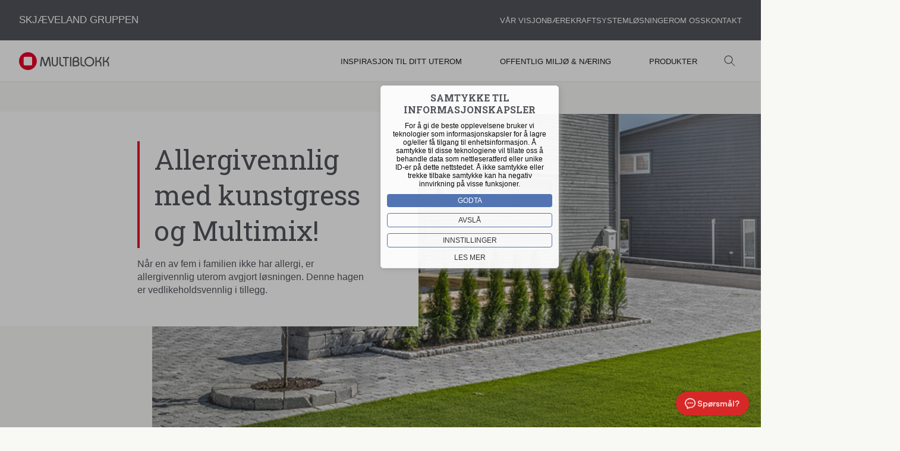

--- FILE ---
content_type: text/html; charset=UTF-8
request_url: https://www.multiblokk.no/inspirasjon/allergivennlig-med-kunstgress-og-multimix
body_size: 60878
content:
<!DOCTYPE html>
<html lang="en" class="scroll-smooth">
<head>
    <meta charset="UTF-8">
    <meta name="viewport" content="width=device-width, initial-scale=1">
    <script>document.getElementsByTagName("html")[0].className += " js";</script>
    <link rel="icon" type="image/jpg" href="/static/img/logosymbol.svg" />
    <link rel="stylesheet" href="/static/css/styles-38f4149635.css" />    <link rel="preconnect" href="https://fonts.googleapis.com">
    <link rel="preconnect" href="https://fonts.gstatic.com" crossorigin="">
    <link href="https://fonts.googleapis.com/css2?family=Roboto+Slab:ital,wght@0,100;0,300;0,400;0,500;0,700;0,900;1,100;1,300;1,400;1,500;1,700;1,900&display=swap" rel="stylesheet">
    <link id="codyframe" rel="stylesheet" href="/static/cody/css/style-5d2563abdf.css">
    <script>
        if (!('CSS' in window) || !CSS.supports('color', 'var(--color-var)')) {
            var cfStyle = document.getElementById('codyframe');
            if (cfStyle) {
                var href = cfStyle.getAttribute('href');
                href = href.replace('/static/cody/css/style-5d2563abdf.css', '/static/cody/css/style-fallback-e93b45ac2a.css');
                cfStyle.setAttribute('href', href);
            }
        }
    </script>

            <script>(function(w,d,s,l,i){
            w[l]=w[l]||[];
            w[l].push({
                'gtm.start':
                new Date().getTime(),event:'gtm.js'
                });
                var f=d.getElementsByTagName(s)[0],
                j=d.createElement(s),dl=l!='dataLayer'?'&l='+l:'';
                j.async=true;j.src='https://www.googletagmanager.com/gtm.js?id='+i+dl;
                f.parentNode.insertBefore(j,f);
                })
                (window,document,'script','dataLayer','GTM-PLTTN3SM');</script>
    
<title>Multiblokk | Allergivennlig med kunstgress og Multimix!</title><meta name="generator" content="SEOmatic">
<meta name="description" content="Når en av fem i familien ikke har allergi, er allergivennlig uterom avgjort løsningen. Denne hagen er vedlikeholdsvennlig i tillegg.">
<meta name="referrer" content="no-referrer-when-downgrade">
<meta name="robots" content="all">
<meta content="@multiblokkno" property="fb:profile_id">
<meta content="nb_NB" property="og:locale">
<meta content="Multiblokk" property="og:site_name">
<meta content="website" property="og:type">
<meta content="https://www.multiblokk.no/inspirasjon/allergivennlig-med-kunstgress-og-multimix" property="og:url">
<meta content="Allergivennlig med kunstgress og Multimix!" property="og:title">
<meta content="Når en av fem i familien ikke har allergi, er allergivennlig uterom avgjort løsningen. Denne hagen er vedlikeholdsvennlig i tillegg." property="og:description">
<meta content="https://www.multiblokk.no/uploads/bilder-multiblokk/Prosjekt/Sammensatte-privathager/Kunstgress-murer-og-Multimix/_1200x630_crop_center-center_82_none/Multimix-struktur-Kubbemur-Multiblokk-1.jpg?mtime=1702041340" property="og:image">
<meta content="1200" property="og:image:width">
<meta content="630" property="og:image:height">
<meta name="twitter:card" content="summary_large_image">
<meta name="twitter:site" content="@multiblokkno">
<meta name="twitter:creator" content="@multiblokkno">
<meta name="twitter:title" content="Allergivennlig med kunstgress og Multimix!">
<meta name="twitter:description" content="Når en av fem i familien ikke har allergi, er allergivennlig uterom avgjort løsningen. Denne hagen er vedlikeholdsvennlig i tillegg.">
<meta name="twitter:image" content="https://www.multiblokk.no/uploads/bilder-multiblokk/Prosjekt/Sammensatte-privathager/Kunstgress-murer-og-Multimix/_800x418_crop_center-center_82_none/Multimix-struktur-Kubbemur-Multiblokk-1.jpg?mtime=1702041340">
<meta name="twitter:image:width" content="800">
<meta name="twitter:image:height" content="418">
<link href="https://www.multiblokk.no/inspirasjon/allergivennlig-med-kunstgress-og-multimix" rel="canonical">
<link href="https://www.multiblokk.no" rel="home">
<link type="text/plain" href="https://www.multiblokk.no/humans.txt" rel="author">
<link href="https://www.skjevelandgruppen.no/inspirasjon/allergivennlig-med-kunstgress-og-multimix" rel="alternate" hreflang="nb">
<link href="https://www.multiblokk.no/inspirasjon/allergivennlig-med-kunstgress-og-multimix" rel="alternate" hreflang="x-default">
<link href="https://www.multiblokk.no/inspirasjon/allergivennlig-med-kunstgress-og-multimix" rel="alternate" hreflang="nb"></head>
<body>
<div style="display: none">
    <!-- inject:svg --><svg xmlns="http://www.w3.org/2000/svg" xmlns:xlink="http://www.w3.org/1999/xlink"><symbol id="logo-symbol-only" viewBox="0 0 106.375 135.279"><path data-name="Path 13" d="M87.82 48.567L66.013 11.236a.416.416 0 00-.665 0l-20.255 34.67-6.579 11.31-11.532 19.812a.387.387 0 00.3.591h21.803l-.3.517-.37.665-9.758 17.15a.356.356 0 00.3.517h23.212v.813l.148 14.859a.347.347 0 00.665.148L77.249 87.3a.356.356 0 00-.3-.517H55.664l.3-.591.37-.665 9.906-17.15a.387.387 0 00-.3-.591H44.871l.3-.591.37-.665 5.47-9.388 5.689-9.684 8.871-15.08c.074-.074.222-.074.222 0L95.065 82.5a2.6 2.6 0 01.37 1.478v11.53a2.733 2.733 0 01-.444 1.552l-16.559 26.39a2.23 2.23 0 01-1.922 1.035H44.723a33.975 33.975 0 01-32.674-24.468 32.242 32.242 0 01-1.33-9.317 34.022 34.022 0 013.1-14.193v-.074l3.253-5.618 13.162-22.469L58.177.591a.387.387 0 00-.3-.591H46.054a.384.384 0 00-.3.148L17.52 48.567 6.949 66.6a25.857 25.857 0 00-1.774 3.1A44.06 44.06 0 000 90.629a42.984 42.984 0 002.218 13.824 44.78 44.78 0 0042.506 30.826h37.035a3.288 3.288 0 002.883-1.626l20.92-33.044a5.144 5.144 0 00.813-2.735V81.98a6.2 6.2 0 00-.813-3.031z" fill="#fff"/></symbol></svg><!-- endinject -->
</div>
<div class="konsern-header">
    <a href="https://www.skjevelandgruppen.no" class="hd">Skjæveland Gruppen</a>
    <ul class="konsern-meny">
        <li class="">
            <a href="https://www.skjevelandgruppen.no/visjon" class="hd-item ">Vår visjon</a>
        </li>
        <li class="">
            <a href="https://www.skjevelandgruppen.no/baerekraft" class="hd-item">Bærekraft</a>
        </li>
                <!-- li class="">
            <a href="#" class="hd-item" >EXACT</a>
        </li -->
        <li class="">
            <a href="https://www.skjevelandgruppen.no/system" class="hd-item">Systemløsninger</a>
        </li>
        <li class="">
            <a
                                            href="https://www.skjevelandgruppen.no/om-oss#multiblokk"
                                        class="hd-item">Om oss
                </a>
        </li>
        <li class="">
            <a href="https://www.skjevelandgruppen.no/kontakt" class="hd-item">Kontakt</a>
        </li>
    </ul>
</div>
<header class="mega-nav mega-nav--mobile mega-nav--desktop@lg position-relative js-mega-nav">
    <div class="mega-nav__container">
        <!-- 👇 logo -->
            <a href="/" class="mega-nav__logo">
                <svg id="b6ed9356-ab67-407e-81aa-5b91c8cbc43b" data-name="Layer 1" xmlns="http://www.w3.org/2000/svg" viewBox="0 0 795.84 156.67">
                    <title>Multiblokk logo - tilbake til forsiden</title>
                    <defs><style>.af860214-bbf4-4d6e-8d13-2b4668138dac{fill:#414142;}.b0d70e5b-a72d-4ac9-8da1-38e69b6d10ff{fill:none;}.bc090819-c98e-4430-86ba-316718840569{fill:#54565a;}.f63cdf24-ef11-48a6-a273-5618c3713cfa{fill:#ea0029;}</style></defs><path class="af860214-bbf4-4d6e-8d13-2b4668138dac" d="M604.6-25.56" transform="translate(-27.27 -33.35)"/><path class="b0d70e5b-a72d-4ac9-8da1-38e69b6d10ff" d="M530.25,119.82h-18v27.05h18c11.76,0,16.47-5,16.47-13.53C546.72,124.41,540.72,119.82,530.25,119.82Z" transform="translate(-27.27 -33.35)"/><path class="b0d70e5b-a72d-4ac9-8da1-38e69b6d10ff" d="M646.74,83.84c-18.22,0-31.52,14.7-31.52,32.22s13.3,32.22,31.52,32.22,31.52-14.7,31.52-32.22S665,83.84,646.74,83.84Z" transform="translate(-27.27 -33.35)"/><path class="b0d70e5b-a72d-4ac9-8da1-38e69b6d10ff" d="M528,109.47c10,0,14.94-5.76,14.94-12.47,0-8.69-6.82-13.17-14.7-13.17-10.23,0-16,6.35-16,16v9.64Z" transform="translate(-27.27 -33.35)"/><path class="bc090819-c98e-4430-86ba-316718840569" d="M358.68,128.55c0,11.07-5.64,19.11-16.23,19.11s-16.11-8-16.11-19.11V74.94h-11v54.78c0,15.85,11.76,28.2,27.16,28.2s27.28-12.35,27.28-28.2V74.94H358.68Z" transform="translate(-27.27 -33.35)"/><path class="bc090819-c98e-4430-86ba-316718840569" d="M647,73.49c-23.29,0-43,18.82-43,42.57s19.75,42.57,43,42.57,43-18.82,43-42.57S670.28,73.49,647,73.49Zm-.26,74.79c-18.22,0-31.52-14.7-31.52-32.22s13.3-32.22,31.52-32.22,31.52,14.7,31.52,32.22S665,148.28,646.74,148.28Z" transform="translate(-27.27 -33.35)"/><path class="bc090819-c98e-4430-86ba-316718840569" d="M579.65,127.93v-53h-11v55.74c0,15.52,10.23,26.58,26.11,26.58h12.34V146.87h-10.7C584.83,146.87,579.65,140.64,579.65,127.93Z" transform="translate(-27.27 -33.35)"/><path class="bc090819-c98e-4430-86ba-316718840569" d="M288.47,73.49c-5.08,0-8.3,1.76-10.78,9.64L260.1,138.52h-.25L242.26,83.13c-2.48-7.88-5.7-9.64-10.77-9.64a9.58,9.58,0,0,0-9.67,8.7l-10,75h12.13l8.3-66.8h.25l18.58,57.39c2.6,8.11,4.59,9.41,8.8,9.41h.25c4.21,0,6.19-1.3,8.79-9.41l18.58-57.39h.25l8.31,66.8h12.13l-10-75A9.56,9.56,0,0,0,288.47,73.49Z" transform="translate(-27.27 -33.35)"/><path class="bc090819-c98e-4430-86ba-316718840569" d="M802.66,111.58c6.11-4,9.05-11.87,12.46-19.27l8-17.41H810.77L800.31,98.18c-3.29,7.41-7.88,11.29-14.35,11.29h-8.47V74.9h-11v82.32h11v-37.4h15.4c11.18,0,15.18,6.35,15.18,14.58v22.82h11V134.4C819.12,120.76,812.77,114.3,802.66,111.58Z" transform="translate(-27.27 -33.35)"/><path class="bc090819-c98e-4430-86ba-316718840569" d="M748.55,92.31l8-17.41H744.19L733.73,98.18c-3.3,7.41-7.88,11.29-14.35,11.29h-8.47V74.9h-11v82.32h11v-37.4h15.4c11.18,0,15.18,6.35,15.18,14.58v22.82h11V134.4c0-13.64-6.35-20.1-16.46-22.82C742.2,107.59,745.13,99.71,748.55,92.31Z" transform="translate(-27.27 -33.35)"/><path class="bc090819-c98e-4430-86ba-316718840569" d="M394.21,127.93v-53H383.15v55.74c0,15.52,10.23,26.58,26.11,26.58h12.35V146.87H410.9C399.39,146.87,394.21,140.64,394.21,127.93Z" transform="translate(-27.27 -33.35)"/><path class="bc090819-c98e-4430-86ba-316718840569" d="M546.62,113.12c5.94-3.53,8.67-9.29,8.67-16.59,0-14.46-11.51-23-28.09-23-16,0-27.48,12.11-27.48,25.4v58.33h33.55c15,0,26-9.06,26-23.29C559.25,124.06,555.41,117.94,546.62,113.12ZM528.19,83.83c8.29,0,15.47,4.48,15.47,13.17,0,6.71-5.2,12.47-15.72,12.47H511.36V99.83C511.36,90.18,517.42,83.83,528.19,83.83Zm2.1,63H511.36V119.82h18.93c11,0,17.33,4.59,17.33,13.52C547.62,141.92,542.66,146.87,530.29,146.87Z" transform="translate(-27.27 -33.35)"/><polygon class="bc090819-c98e-4430-86ba-316718840569" points="386.33 51.89 406.68 51.89 406.68 123.86 417.73 123.86 417.73 51.89 438.07 51.89 438.07 41.55 386.33 41.55 386.33 51.89"/><rect class="bc090819-c98e-4430-86ba-316718840569" x="449.23" y="41.55" width="11.06" height="82.32"/><path class="f63cdf24-ef11-48a6-a273-5618c3713cfa" d="M142.93,139.87s0,9.14-9.14,9.14H77.42s-9.13,0-9.13-9.14V83.5s0-9.13,9.13-9.13h56.37s9.14,0,9.14,9.13m41,28.19A78.34,78.34,0,1,0,105.61,190a78.33,78.33,0,0,0,78.33-78.34" transform="translate(-27.27 -33.35)"/>
                </svg>
            </a>

        <!-- 👇 icon buttons --mobile -->
        <div class="mega-nav__icon-btns mega-nav__icon-btns--mobile">
            <button class="reset mega-nav__icon-btn mega-nav__icon-btn--search js-tab-focus" aria-label="Toggle search" aria-controls="mega-nav-search">
                <svg class="icon" viewBox="0 0 24 24">
                    <g class="icon__group" fill="none" stroke="currentColor" stroke-linecap="square" stroke-miterlimit="10" stroke-width="2">
                        <path d="M4.222 4.222l15.556 15.556" />
                        <path d="M19.778 4.222L4.222 19.778" />
                        <circle cx="9.5" cy="9.5" r="6.5" />
                    </g>
                </svg>
            </button>

            <button class="reset mega-nav__icon-btn mega-nav__icon-btn--menu js-tab-focus" aria-label="Toggle menu" aria-controls="mega-nav-navigation">
                <svg xmlns="http://www.w3.org/2000/svg" xmlns:xlink="http://www.w3.org/1999/xlink" width="16" height="16" viewBox="0 0 16 16">
                    <defs>
                        <clipPath id="clip-path">
                            <rect width="16" height="16" fill="none"/>
                        </clipPath>
                    </defs>
                    <g id="more" clip-path="url(#clip-path)">
                        <rect id="Rectangle_449" data-name="Rectangle 449" width="16" height="16" fill="none"/>
                        <path id="Union_1" data-name="Union 1" d="M0,13.5A1.5,1.5,0,1,1,1.5,15,1.5,1.5,0,0,1,0,13.5Zm0-6A1.5,1.5,0,1,1,1.5,9,1.5,1.5,0,0,1,0,7.5Zm0-6A1.5,1.5,0,1,1,1.5,3,1.5,1.5,0,0,1,0,1.5Z" transform="translate(7 1)" fill="#52555b"/>
                    </g>
                </svg>

            </button>
        </div>

        <div class="mega-nav__nav js-mega-nav__nav" id="mega-nav-navigation" role="navigation" aria-label="Main">
            <div class="mega-nav__nav-inner">
                <ul class="mega-nav__items">
                    <li class="mega-nav__label">Meny</li>
                    <li class="mega-nav__item">
                        <a href="/inspirasjon/privat" class="mega-nav__control ">Inspirasjon til ditt uterom</a>
                    </li>
                    <li class="mega-nav__item">
                        <a href="/inspirasjon/offentlig" class="mega-nav__control">Offentlig miljø & næring</a>
                    </li>
                    <li class="mega-nav__item">
                        <a href="/produkter" class="mega-nav__control">Produkter</a>
                    </li>

                    <li class="mega-nav__item">
                        <a href="https://www.skjevelandgruppen.no/visjon" class="mega-nav__control  hide-menuitem-on-large">Vår visjon</a>
                    </li>
                    <li class="mega-nav__item">
                        <a href="https://www.skjevelandgruppen.no/baerekraft" class="mega-nav__control hide-menuitem-on-large">Bærekraft</a>
                    </li>
                    <li class="mega-nav__item">
                        <a href="https://www.skjevelandgruppen.no/system" class="mega-nav__control hide-menuitem-on-large">Systemløsninger</a>
                    </li>
                    <li class="mega-nav__item">
                        <a href="https://www.skjevelandgruppen.no/om-oss#multiblokk" class="mega-nav__control hide-menuitem-on-large">Om oss</a>
                    </li>
                    <li class="mega-nav__item">
                        <a href="https://www.skjevelandgruppen.no/kontakt" class="mega-nav__control hide-menuitem-on-large">Kontakt</a>
                    </li>

                </ul>

                <ul class="mega-nav__items">
                    <!-- 👇 icon buttons --desktop -->
                    <li class="mega-nav__icon-btns mega-nav__icon-btns--desktop">
                        <button class="reset mega-nav__icon-btn mega-nav__icon-btn--search js-tab-focus" aria-label="Toggle search" aria-controls="mega-nav-search">
                            <svg class="icon" viewBox="0 0 24 24">
                                <g class="icon__group" fill="none" stroke="currentColor" stroke-linecap="square" stroke-miterlimit="10" stroke-width="2">
                                    <path d="M4.222 4.222l15.556 15.556" />
                                    <path d="M19.778 4.222L4.222 19.778" />
                                    <circle cx="9.5" cy="9.5" r="6.5" />
                                </g>
                            </svg>
                        </button>
                    </li>

                </ul>
            </div>
        </div>

        <!-- 👇 search -->
        <div class="mega-nav__search js-mega-nav__search" id="mega-nav-search">
            <div class="mega-nav__search-inner">
                <form action="/search" method="get">
                    <div class="search-input search-input--icon-right">
                        <input class="form-control width-100%" type="reset search" name="query"
                               id="query" placeholder="Søk..." aria-label="Search">
                        <button class="search-input__btn">
                            <svg class="icon" viewBox="0 0 20 20"><title>Submit</title>
                                <g fill="none" stroke="currentColor" stroke-linecap="round" stroke-linejoin="round"
                                   stroke-width="2">
                                    <circle cx="8" cy="8" r="6"/>
                                    <line x1="12.242" y1="12.242" x2="18" y2="18"/>
                                </g>
                            </svg>
                        </button>
                    </div>
                </form>

                <div class="margin-top-lg">
                    <p class="mega-nav__label">HURTIGLINKER</p>
                    <ul>
                                                    <li><a href="/uploads/bilder/Salgs-og-leveringsbetingelser/SG-07-B0-04-Alm-avtalevilkår-for-leveranser-av-produkter-Skjæveland-Gruppen-AS1.pdf" class="mega-nav__quick-link">Salgs- og leveringsbetingelser</a></li>
                                            </ul>
                </div>
            </div>
        </div>
    </div>
</header>
<div>
<!-- Google Tag Manager (noscript) -->
<noscript><iframe src="https://www.googletagmanager.com/ns.html?id=GTM-PLTTN3SM"
height="0" width="0" style="display:none;visibility:hidden"></iframe></noscript>
<!-- End Google Tag Manager (noscript) -->


    <main>
                                    <section>
    <div class="container max-width-sm margin-top-lg  ">
        <div class="hero-container">
            <div class="hero-text padding-lg">
                <div class="c1">
                </div>
                <div class="c2">
                    <h1 class="text-xxl text-xxxxl@lg">Allergivennlig med kunstgress og Multimix!</h1>
                    <div class="content ">
                        Når en av fem i familien ikke har allergi, er allergivennlig uterom avgjort løsningen. Denne hagen er vedlikeholdsvennlig i tillegg.
                    </div>
                </div>
            </div>
            <div>
                                <img class="hero-image" src="https://www.multiblokk.no/uploads/bilder-multiblokk/Prosjekt/Sammensatte-privathager/Kunstgress-murer-og-Multimix/_1400x612_crop_center-center_82_line/Multimix-struktur-Kubbemur-Multiblokk-2.jpg" alt="Multimix struktur Kubbemur Multiblokk 2">
            </div>
        </div>
    </div>
</section>
<div class="container max-width-adaptive-sm">
    <div class="grid">
                <div class="col-12 border-bottom padding-bottom-sm text-sm" >
            Tekst: Skjæveland Gruppen
        </div>
            </div>
</div>


                            	    <div class="container max-width-sm">
        <div class="article text-component margin-top-lg margin-bottom-md">
                <p>Barna er seks, ni og femten år gamle, de eldste er ivrige</p>
<p>– Jeg tenkte det kunne være greit å ha kunstgress, så de med allergi også kan være ute uten å plages, forteller faren.</p>
<p>Til utformingen av hagen fikk de bistand av en hagearkitekt. Hun laget en skisse som dannet grunnlaget for hovedinndelingen i tomten. Arbeidet er utført av Bjørns Hage &amp; Anlegg.</p>
        </div>
    </div>



	
    




	    <div class="container max-width-sm">
        <div class="article text-component margin-top-lg margin-bottom-md">
                <h2>Tiltalende belegningsstein</h2>
<p>– Vi ønsket en hage som alle kunne være i, og som er enkel å holde. Noe arbeid blir det alltid, men vi ville i hvert fall ha vedlikeholdsvennlige løsninger. Samtidig liker vi litt variasjon, derfor lette vi etter en belegningsstein som ikke er for ensformig. Underveis kom vi over Nordsjø, og vi likte denne, forklarer huseieren.</p>
<p>Etter hvert som arbeidet skred frem, så de at detaljer måtte justeres. Da diskuterte de frem nye løsninger sammen med folkene fra Bjørns Hage &amp; Anlegg.</p>
<p>– Vi er fornøyd med dem. De har gjort en god jobb, i tillegg hadde vi en fin dialog når ting måtte justeres.</p>
<p>Gressmatten er altså av kunstgress. Foruten den, er det grill, benker, mur, belegningsstein og beplantning i hagen. I utgangspunktet var planen å bygge opp muren av Kubbemur fra Multiblokk, så kom de over Aneto-steinene, og valgte disse isteden.</p>
<p>– Vi er veldig fornøyd med Aneto-muren vår. Lyset reflekteres ulikt i den ujevne overflaten, det gir et fint spill, sier han.</p>
        </div>
    </div>



	
    




	    <div class="container max-width-sm">
        <div class="article text-component margin-top-lg margin-bottom-md">
                <h2>Hageløsningene av betong</h2>
<p>Aneto-muren er ca. 1 meter høy, i en lengde på om lag 25 meter. Så er den gradvis trappet ned over ca. 14 meter. Muren danner skille mot hovedveien og en nabo.</p>
<p>Kubbemur er benyttet som en benk og som en avgrensing inne i hagen. Denne løsningen kom familien frem til i dialog med Bjørns Hage &amp; Anlegg. Målet var å bygge en form for le mot vinden. Kubbemuren er et fint møbel, som også skaper variasjon internt i uterommet. Den grønne beplantningen vil med tiden ta vinden, samtidig som den danner en eviggrønn vegg.</p>
<p>Grillen består av Kubbemur-kurve murt i sirkel. Den har de brukt en gang, og den fungerer fint.</p>
<p>Innebygde lys gir både stemning og variasjon i hagen. Familien har to frukttrær, først tenkte de at lys nedenfra ville gi litt spill og liv i greinene på kveldstid. Så bestemte de seg for å legge lys i oppkjørselen også. Lysene er mye i bruk. Familien valgte Nordgard, som gir godt lys uten å trekke noe særlig strøm. I tillegg er det en svakstrømsløsning, som kan monteres uten at en benytter elektriker.</p>
        </div>
    </div>



	

    <section class="padding-y-lg">
        <div class="container max-width-adaptive-lg radius-sm shadow-md padding-bottom-component padding-top-component">
            
                <h3 class="text-center padding-bottom-md">Her er bilder til å bli inspirert av.</h3>
            <!--        carousel 3-->
                <div class="overflow-hidden">
                    <div class="carousel carousel-v3 flex flex-column container  js-carousel " data-drag="on" data-loop="off" data-overflow-items="on">
                        <p class="sr-only">Bilde galleri</p>

                        <div class="carousel__wrapper position-relative">
                            <ol class="carousel__list">
                                                                                                                                <li class="carousel__item">
                                    <img class="block width-100%" src="https://www.multiblokk.no/uploads/bilder-multiblokk/Prosjekt/Sammensatte-privathager/Kunstgress-murer-og-Multimix/_300x300_crop_center-center_100_none/Multimix-og-kubbemur-i-bue.jpg" alt="">
                                </li>
                                                                                                                                <li class="carousel__item">
                                    <img class="block width-100%" src="https://www.multiblokk.no/uploads/bilder-multiblokk/Prosjekt/Sammensatte-privathager/Kunstgress-murer-og-Multimix/_300x300_crop_center-center_100_none/Aneto-mur.jpg" alt="">
                                </li>
                                                                                                                                <li class="carousel__item">
                                    <img class="block width-100%" src="https://www.multiblokk.no/uploads/bilder-multiblokk/Prosjekt/Sammensatte-privathager/Kunstgress-murer-og-Multimix/_300x300_crop_center-center_100_none/Multimix-og-kunstgress.jpg" alt="">
                                </li>
                                
                            </ol>

                            <nav class="no-js:is-hidden">
                                <ul class="position-absolute top-0 left-0 bottom-0 right-0 pointer-events-none flex items-center justify-between">
                                    <li>
                                        <button class="reset carousel-v3__control carousel-v3__control--prev js-carousel__control js-tab-focus">
                                            <svg class="icon icon--xs" viewBox="0 0 16 16">
                                                <title>Vis forrige bilde</title>
                                                <g>
                                                    <path d="M10.892,16.41L4.241,8.65c-0.321-0.374-0.321-0.927,0-1.301l6.651-7.76l1.519,1.302L6.317,8l6.093,7.108 L10.892,16.41z"></path>
                                                </g>
                                            </svg>
                                        </button>
                                    </li>

                                    <li>
                                        <button class="reset carousel-v3__control carousel-v3__control--next js-carousel__control js-tab-focus">
                                            <svg class="icon icon--xs" viewBox="0 0 16 16">
                                                <title>Vis neste bilde</title>
                                                <g>
                                                    <path d="M5.108,16.41L3.59,15.108L9.683,8L3.59,0.892L5.108-0.41l6.651,7.76c0.321,0.374,0.321,0.927,0,1.301 L5.108,16.41z"></path>
                                                </g>
                                            </svg>
                                        </button>
                                    </li>
                                </ul>
                            </nav>
                        </div>
                    </div>
                </div>
            <!--        carousel 3-->


                    </div>
    </section>






    </main>


</div>

                                                                                                                    <div class="cookie-wrapper">
        <div class="cookie-container">
            <div class="cookie">

                <h2>Samtykke til informasjonskapsler</h2>
                <p>
                    For å gi de beste opplevelsene bruker vi teknologier som informasjonskapsler for å lagre og/eller få tilgang til enhetsinformasjon. Å samtykke til disse teknologiene vil tillate oss å behandle data som nettleseratferd eller unike ID-er på dette nettstedet. Å ikke samtykke eller trekke tilbake samtykke kan ha negativ innvirkning på visse funksjoner.
                </p>
                <a href="#" id="cookie-button">Godta</a>
                <a href="#" id="cookie-button-basic">Avslå</a>
                <a href="#" id="cookie-button-settings">Innstillinger</a>
                <div id="cookie-settings-panel" class="cookie-settings-panel hidden">
                    <div class="cookie-details">
                        <h2>Tekniske Cookies Data</h2>
                        <p>Tekniske cookies er nødvendige for hjemmesidens grunnleggende funksjonerfunktioner som f.eks. sidenavigering  Uten slike cookies fungerer ikke nettstedet som det skal. Du kan derfor ikke reservere deg mot disse..</p>
                        <label class="switch">
                            <input type="checkbox" style="cursor: no-drop" id="technical-cookies-switch" checked disabled>
                            <div style="cursor: no-drop" class="slider round content-Ja"></div>
                        </label>
                    </div>
                    <div class="cookie-details">
                        <h2>Statistikk Cookies Data</h2>
                        <p>Cookies i Statistikk-kategorien hjelper oss med å forstå hvordan de besøkende bruker nettstedet vårt, ved å samle inn og rapportere opplysninger anonymt.</p>
                        <label class="switch">
                            <input type="checkbox" id="statistical-cookies-switch">
                            <div class="slider round content-Ja"></div>
                        </label>
                    </div>
                </div>
                <a href="#" id="cookie-button-selected" class="hidden">Aksepter VALGTE COOKIES</a>

                <a href="/om-oss/personvernerklaering">Les mer</a>
            </div>
        </div>
    </div>


<section style="background-color: #3F6886; ">
    <div class="container max-width-adaptive-lg padding-y-lg mt-10 "  >
        <div class="cta-forhandler">
            <div>
                <h3 class=" f32 font-secondary ">Finn din lokale forhandler</h3>
                <p class="text-sm ">
                    Her er våre forhandlere. Klikk deg inn på butikkene, så får du tilgang til adresse og kontaktinformasjon. Velkommen til oss!
                </p>
            </div>
            <a href="/forhandlere" class="forhandler-button">Vis forhandleroversikt</a>
        </div>
    </div>
</section>
<footer>
    <div class="container max-width-lg padding-top-lg">
        <div class="grid gap-md">
            <div class="col-12 col-3@md">
                <a href="/" >
                    <svg width="200" height="40" viewBox="0 0 200 40" fill="none" xmlns="http://www.w3.org/2000/svg">
                        <g clip-path="url(#clip0_481_55)">
                            <path d="M83.2835 23.9221C83.2835 26.7051 81.8655 28.7221 79.2045 28.7221C76.5435 28.7221 75.1555 26.7021 75.1555 23.9221V10.4491H72.3795V24.2151C72.3462 25.1344 72.4984 26.051 72.8272 26.9102C73.156 27.7693 73.6546 28.5534 74.2932 29.2156C74.9318 29.8777 75.6973 30.4044 76.5439 30.7641C77.3906 31.1239 78.3011 31.3093 79.221 31.3093C80.1409 31.3093 81.0514 31.1239 81.8981 30.7641C82.7448 30.4044 83.5102 29.8777 84.1488 29.2156C84.7874 28.5534 85.286 27.7693 85.6148 26.9102C85.9436 26.051 86.0959 25.1344 86.0625 24.2151V10.4491H83.2835V23.9221Z" fill="white"/>
                            <path d="M155.74 10.0851C153.629 10.108 151.572 10.7549 149.828 11.9445C148.083 13.134 146.73 14.813 145.938 16.7701C145.146 18.7272 144.95 20.8749 145.376 22.9428C145.802 25.0107 146.83 26.9063 148.331 28.3912C149.832 29.876 151.739 30.8836 153.811 31.2872C155.883 31.6907 158.029 31.4722 159.977 30.659C161.926 29.8459 163.59 28.4745 164.761 26.7175C165.931 24.9604 166.556 22.8964 166.556 20.7851C166.53 17.9353 165.378 15.2115 163.352 13.2073C161.326 11.203 158.59 10.0808 155.74 10.0851V10.0851ZM155.676 28.8851C154.067 28.9209 152.484 28.4764 151.128 27.6084C149.773 26.7403 148.706 25.4882 148.066 24.0116C147.425 22.535 147.239 20.901 147.531 19.3181C147.822 17.7352 148.579 16.2751 149.705 15.1242C150.83 13.9733 152.273 13.1838 153.849 12.8564C155.425 12.529 157.062 12.6786 158.553 13.286C160.044 13.8934 161.319 14.9312 162.218 16.2668C163.116 17.6025 163.596 19.1755 163.596 20.7851C163.62 21.8401 163.432 22.8891 163.045 23.8706C162.657 24.8521 162.078 25.7464 161.34 26.5009C160.602 27.2554 159.721 27.8549 158.749 28.2644C157.776 28.6738 156.731 28.8848 155.676 28.8851" fill="white"/>
                            <path d="M138.814 23.769V10.441H136.036V24.4481C135.98 25.3298 136.11 26.2135 136.418 27.0416C136.726 27.8697 137.205 28.6235 137.824 29.2538C138.443 29.8841 139.189 30.3767 140.011 30.6995C140.833 31.0223 141.715 31.168 142.597 31.127H145.697V28.527H143.007C140.113 28.527 138.807 26.962 138.807 23.769" fill="white"/>
                            <path d="M65.6411 10.085C64.3631 10.085 63.5542 10.527 62.9312 12.507L58.5111 26.428H58.4482L54.0271 12.507C53.4051 10.527 52.5941 10.085 51.3201 10.085C50.7143 10.0772 50.1277 10.2979 49.6774 10.7032C49.227 11.1086 48.9459 11.6687 48.8901 12.272L46.3691 31.127H49.4201L51.5052 14.341H51.5681L56.2382 28.762C56.8922 30.801 57.3902 31.127 58.4492 31.127H58.5121C59.5681 31.127 60.0681 30.801 60.7211 28.762L65.3901 14.341H65.4532L67.5401 31.127H70.5912L68.0671 12.275C68.0134 11.6716 67.7335 11.1108 67.2836 10.7052C66.8336 10.2996 66.2469 10.0791 65.6411 10.088" fill="white"/>
                            <path d="M194.852 19.6591C196.389 18.6591 197.128 16.6741 197.985 14.8141L199.995 10.4391H196.895L194.266 16.2901C193.438 18.1521 192.286 19.1271 190.66 19.1271H188.532V10.4391H185.752V31.1271H188.531V21.7271H192.401C195.211 21.7271 196.216 23.3271 196.216 25.3901V31.1251H198.992V25.3901C198.992 21.9631 197.392 20.3391 194.854 19.6571" fill="white"/>
                            <path d="M181.259 14.8141L183.268 10.4391H180.168L177.538 16.2901C176.709 18.1521 175.558 19.1271 173.931 19.1271H171.803V10.4391H169.027V31.1271H171.803V21.7271H175.673C178.481 21.7271 179.486 23.3271 179.486 25.3901V31.1251H182.264V25.3901C182.264 21.9631 180.669 20.3371 178.128 19.6571C179.665 18.6571 180.402 16.6721 181.261 14.8121" fill="white"/>
                            <path d="M92.2118 23.769V10.441H89.4329V24.4481C89.3762 25.33 89.5062 26.2139 89.8144 27.0421C90.1226 27.8703 90.602 28.6242 91.2214 29.2545C91.8408 29.8849 92.5862 30.3774 93.4089 30.7001C94.2316 31.0228 95.1131 31.1682 95.9958 31.127H99.0958V28.527H96.4058C93.5118 28.527 92.2058 26.962 92.2058 23.769" fill="white"/>
                            <path d="M130.516 20.044C131.228 19.6168 131.808 19.0017 132.192 18.2663C132.576 17.531 132.751 16.7039 132.695 15.876C132.695 12.242 129.803 10.085 125.638 10.085C123.876 10.0165 122.159 10.6503 120.864 11.8471C119.568 13.0439 118.801 14.7059 118.73 16.468V31.126H127.16C130.923 31.126 133.689 28.851 133.689 25.275C133.755 24.1838 133.486 23.0985 132.919 22.1639C132.352 21.2293 131.514 20.4898 130.515 20.044H130.516ZM125.883 12.684C127.967 12.684 129.772 13.809 129.772 15.995C129.772 17.679 128.465 19.128 125.82 19.128H121.654V16.705C121.654 14.281 123.177 12.684 125.883 12.684ZM126.412 28.525H121.654V21.725H126.412C129.179 21.725 130.766 22.879 130.766 25.125C130.766 27.282 129.52 28.525 126.412 28.525" fill="white"/>
                            <path d="M97.0859 13.0391H102.2V31.1281H104.976V13.0391H110.088V10.4391H97.088L97.0859 13.0391Z" fill="white"/>
                            <path d="M115.674 10.4391H112.895V31.1271H115.674V10.4391Z" fill="white"/>
                            <path d="M29.0649 26.768C29.072 27.072 29.0174 27.3743 28.9043 27.6566C28.7913 27.9388 28.6221 28.1952 28.4071 28.4102C28.1921 28.6252 27.9357 28.7944 27.6534 28.9074C27.3712 29.0205 27.0689 29.0751 26.7649 29.068H12.6029C12.2994 29.0745 11.9977 29.0193 11.7161 28.906C11.4345 28.7926 11.1787 28.6233 10.9643 28.4083C10.7499 28.1934 10.5813 27.9372 10.4687 27.6553C10.356 27.3734 10.3017 27.0715 10.3089 26.768V12.6011C10.3018 12.2976 10.3563 11.9958 10.469 11.714C10.5817 11.4321 10.7503 11.176 10.9647 10.9611C11.179 10.7461 11.4347 10.5769 11.7162 10.4634C11.9978 10.35 12.2994 10.2947 12.6029 10.301H26.7689C27.0729 10.2939 27.3752 10.3485 27.6574 10.4616C27.9397 10.5747 28.1961 10.7438 28.4111 10.9588C28.6261 11.1738 28.7953 11.4303 28.9083 11.7125C29.0214 11.9948 29.076 12.2971 29.0689 12.6011L29.0649 26.768ZM39.3759 19.685C39.3759 15.7915 38.2213 11.9854 36.0582 8.74808C33.8951 5.51074 30.8206 2.98752 27.2234 1.49753C23.6263 0.00754762 19.6681 -0.382293 15.8494 0.377295C12.0307 1.13688 8.52295 3.01179 5.76981 5.76493C3.01668 8.51807 1.14177 12.0258 0.382178 15.8445C-0.377411 19.6632 0.0124304 23.6214 1.50242 27.2185C2.9924 30.8157 5.51561 33.8902 8.75295 36.0534C11.9903 38.2165 15.7964 39.371 19.6899 39.371C24.911 39.371 29.9182 37.297 33.61 33.6051C37.3019 29.9133 39.3759 24.9061 39.3759 19.685Z" fill="white"/>
                        </g>
                        <defs>
                            <clipPath id="clip0_481_55">
                                <rect width="200" height="39.372" fill="white"/>
                            </clipPath>
                        </defs>
                    </svg>


                </a>

            </div>
            <div class="col-12 col-8@md">
                <ul class="footer-nav__items">
                    <li class="footer-nav__item">
                        <a href="/inspirasjon/privat" class="footer-nav__control ">Inspirasjon til ditt uterom</a>
                    </li>
                    <li class="footer-nav__item">
                        <a href="/inspirasjon/offentlig" class="footer-nav__control">Offentlig miljø & næring</a>
                    </li>
                    <li class="footer-nav__item">
                        <a href="/produkter" class="footer-nav__control">Produkter</a>
                    </li>
                    <li class="footer-nav__item">
                        <a href="/om-oss" class="footer-nav__control">Om oss</a>
                    </li>
                    <li class="footer-nav__item">
                        <a href="/kontakt" class="footer-nav__control">Kontakt</a>
                    </li>
                </ul>
            </div>
        </div>
        <div class="grid gap-md padding-y-lg">
            <div class="col-12">
                <hr/>
            </div>
            <div class="col-12 col-3@md">
                <h6 class="padding-bottom-xs">ADRESSE</h6>
                <p class="text-sm line-height-md font-light">
                    Vagleskogveien 10, 4322 Sandnes<br/>
                    Telefon: 51 60 99 50
                     <a href="mailto:post@skjevelandgruppen.no" class="color-white text-decoration-none block" style="margin-top: 8px" > post@skjevelandgruppen.no</a>
                    <a href="mailto:salg@skjevelandgruppen.no" class="color-white text-decoration-none ">  salg@skjevelandgruppen.no</a>
                </p>
            </div>
            <div class="col-12 col-3@md">
                <h6 class="padding-bottom-xs">ÅPNINGSTID</h6>
                <p class="text-sm font-light">
                    kl. 06.30 til kl. 15.30 mandag-fredag<br/>
                    Lørdag/søndag stengt.
                </p>
            </div>
                        <div class="col-12 col-3@md">
                <h6 class="padding-bottom-xs">Nyttig info</h6>
                                    <a href="/uploads/bilder/Salgs-og-leveringsbetingelser/SG-07-B0-04-Alm-avtalevilkår-for-leveranser-av-produkter-Skjæveland-Gruppen-AS1.pdf" class="color-white text-decoration-none block text-sm font-light padding-bottom-xs">Salgs- og leveringsbetingelser</a>
                                <a href="/fdv" class="fdv-button">
                    FDV & dokumentasjon
                </a>
            </div>
            <div class="col-12 col-3@md">
                <div class="footer-logos">
                    <a href="https://www.achilles.com/" target="_blank">
                        <svg width="128" height="109" viewBox="0 0 128 109" fill="none" xmlns="http://www.w3.org/2000/svg" xmlns:xlink="http://www.w3.org/1999/xlink">
                            <g clip-path="url(#clip0_6_63)">
                                <path d="M127.56 97.49C127.56 103.82 122.86 108.96 117.06 108.96H10.5C4.7 108.96 0 103.83 0 97.49V11.46C0 5.13 4.7 0 10.5 0H117.06C122.86 0 127.56 5.13 127.56 11.46V97.5V97.49Z" fill="white"/>
                                <rect x="38.1299" y="14.91" width="52.29" height="53.55" fill="url(#pattern0)"/>
                                <rect x="13.5698" y="78.11" width="99.6" height="13.8" fill="url(#pattern1)"/>
                            </g>
                            <defs>
                                <pattern id="pattern0" patternContentUnits="objectBoundingBox" width="1" height="1">
                                    <use xlink:href="#image0_6_63" transform="scale(0.004 0.00390625)"/>
                                </pattern>
                                <pattern id="pattern1" patternContentUnits="objectBoundingBox" width="1" height="1">
                                    <use xlink:href="#image1_6_63" transform="scale(0.00100908 0.00769231)"/>
                                </pattern>
                                <clipPath id="clip0_6_63">
                                    <rect width="127.56" height="108.96" fill="white"/>
                                </clipPath>
                                <image id="image0_6_63" width="250" height="256" xlink:href="[data-uri]"/>
                                <image id="image1_6_63" width="991" height="130" xlink:href="[data-uri]"/>
                            </defs>
                        </svg>

                    </a>
                    <a href="https://www.skjeveland.no/aktuelt/na-er-vi-miljofyrtarnsertifisert">
                        <svg width="128" height="109" viewBox="0 0 128 109" fill="none" xmlns="http://www.w3.org/2000/svg">
                            <g clip-path="url(#clip0_6_14)">
                                <path d="M127.55 97.5C127.55 103.83 122.85 108.97 117.05 108.97H10.5C4.7 108.97 0 103.84 0 97.5V11.46C0 5.13 4.7 0 10.5 0H117.06C122.86 0 127.56 5.13 127.56 11.46V97.5H127.55Z" fill="white"/>
                                <path d="M117.07 85.15C117.07 83.36 118.54 81.91 120.31 81.91C122.08 81.91 123.55 83.37 123.55 85.15C123.55 86.93 122.1 88.39 120.31 88.39C118.52 88.39 117.07 86.93 117.07 85.15ZM120.31 82.34C118.78 82.34 117.59 83.59 117.59 85.15C117.59 86.71 118.77 87.96 120.31 87.96C121.85 87.96 123.03 86.72 123.03 85.15C123.03 83.58 121.86 82.34 120.31 82.34ZM119.56 87.12H119.13V83.17H120.56C121.24 83.17 121.77 83.52 121.77 84.26C121.77 84.88 121.43 85.31 120.83 85.36L121.94 87.12H121.4L120.35 85.36H119.55V87.12H119.56ZM119.56 84.98H120.45C120.97 84.98 121.33 84.87 121.33 84.26C121.33 83.75 120.94 83.55 120.45 83.55H119.56V84.98Z" fill="#00448A"/>
                                <path d="M7.29992 99.03H4.16992V83.8H7.70992L12.2499 93.05L16.8199 83.8H20.3599V99.03H17.2299V89.53L12.2499 99.49L7.28992 89.53V99.03H7.29992Z" fill="#00448A"/>
                                <path d="M26.4397 85.47C26.4397 86.36 25.7497 87.05 24.8397 87.05C23.9297 87.05 23.2197 86.36 23.2197 85.45C23.2197 84.54 23.9097 83.83 24.8397 83.83C25.7697 83.83 26.4397 84.52 26.4397 85.47ZM26.2797 99.03H23.3797V88.46H26.2797V99.03Z" fill="#00448A"/>
                                <path d="M29.1602 99.03V83.8H32.0602V99.03H29.1602Z" fill="#00448A"/>
                                <path d="M37.8397 99.37C37.8397 100.97 37.5197 102.04 36.8397 102.75C36.1297 103.5 35.0797 103.89 33.7297 103.89C33.5697 103.89 33.2697 103.89 32.9497 103.87V101.22H33.3797C34.3597 101.22 34.9297 100.53 34.9297 99.37V88.46H37.8297V99.37H37.8397ZM37.9997 85.47C37.9997 86.36 37.3097 87.05 36.3997 87.05C35.4897 87.05 34.7797 86.36 34.7797 85.45C34.7797 84.54 35.4697 83.83 36.3997 83.83C37.3297 83.83 37.9997 84.52 37.9997 85.47Z" fill="#00448A"/>
                                <path d="M40.7798 99.28L40.0498 98.53L41.2398 97.37C40.3998 96.32 40.0298 95.22 40.0298 93.76C40.0298 90.47 42.3998 88.1 45.6898 88.1C47.1698 88.1 48.3398 88.49 49.5298 89.36L50.7898 88.15L51.4798 88.9L50.2698 90.09C51.1598 91.3 51.5498 92.42 51.5498 93.81C51.5498 96.98 49.0598 99.4 45.7998 99.4C44.3598 99.4 43.1298 98.99 42.0098 98.12L40.7998 99.28H40.7798ZM47.5398 91.24C46.9698 90.85 46.4698 90.69 45.7798 90.69C44.0198 90.69 42.8598 91.92 42.8598 93.8C42.8598 94.44 42.9698 94.85 43.2698 95.42L47.5398 91.24ZM43.9798 96.22C44.5498 96.63 45.1398 96.81 45.8098 96.81C47.4998 96.81 48.6898 95.55 48.6898 93.75C48.6898 93.04 48.5798 92.56 48.2298 91.99L43.9798 96.21V96.22Z" fill="#00448A"/>
                                <path d="M56.8198 99.0299H53.9198V90.8999H52.7598V88.4599H53.9198V87.8699C53.9198 85.0399 55.3098 83.7099 58.2098 83.8099V86.4799C57.2098 86.5899 56.8198 86.9799 56.8198 87.8699V88.4599H58.2098V90.8999H56.8198V99.0299Z" fill="#00448A"/>
                                <path d="M66.8401 88.46H69.9201L63.9601 103.85H60.8501L62.8401 98.78L59.1401 88.46H62.2201L64.3701 94.74L66.8401 88.46Z" fill="#00448A"/>
                                <path d="M74.2398 88.46V90.01C74.5398 89.23 74.7398 88.91 75.1798 88.59C75.6398 88.27 76.2498 88.09 76.8898 88.09C76.9598 88.09 77.0699 88.09 77.2299 88.11V91.08C76.9999 91.06 76.7698 91.03 76.6098 91.03C75.8098 91.03 75.0798 91.4 74.6698 91.99C74.3298 92.47 74.2398 92.93 74.2398 93.93V99.02H71.3398V88.45H74.2398V88.46Z" fill="#00448A"/>
                                <path d="M82.37 95.92C82.37 96.42 82.55 96.56 83.19 96.61H83.69V99.03H81.38C79.96 98.98 79.44 98.41 79.46 97.02V90.86H78.25V88.42H79.46V85.59H82.36V88.42H83.68V90.86H82.36V95.93L82.37 95.92Z" fill="#00448A"/>
                                <path d="M93.8799 88.46H96.7799V99.03H93.8799V97.57C92.8999 98.83 91.7599 99.4 90.1999 99.4C87.2299 99.4 85.1099 97.09 85.1099 93.87C85.1099 90.65 87.3499 88.09 90.4299 88.09C91.8699 88.09 92.8499 88.59 93.8799 89.8V88.45V88.46ZM88.2199 93.82C88.2199 95.67 89.4299 97.06 91.0099 97.06C92.5899 97.06 93.9299 95.55 93.9299 93.73C93.9299 91.91 92.7399 90.53 91.0299 90.53C89.3199 90.53 88.2199 91.88 88.2199 93.82ZM93.2399 85.24C93.2399 86.36 92.2999 87.27 91.1399 87.27C89.9799 87.27 89.0199 86.36 89.0199 85.19C89.0199 84.02 89.9599 83.11 91.1399 83.11C92.3199 83.11 93.2399 84.02 93.2399 85.23V85.24ZM90.0899 85.19C90.0899 85.76 90.5499 86.22 91.1399 86.22C91.6899 86.22 92.1699 85.76 92.1699 85.22C92.1699 84.63 91.7099 84.17 91.1399 84.17C90.5699 84.17 90.0899 84.63 90.0899 85.2V85.19Z" fill="#00448A"/>
                                <path d="M102.54 88.46V90.01C102.84 89.23 103.04 88.91 103.48 88.59C103.94 88.27 104.55 88.09 105.19 88.09C105.26 88.09 105.37 88.09 105.53 88.11V91.08C105.3 91.06 105.07 91.03 104.91 91.03C104.11 91.03 103.38 91.4 102.97 91.99C102.63 92.47 102.54 92.93 102.54 93.93V99.02H99.6401V88.45H102.54V88.46Z" fill="#00448A"/>
                                <path d="M110.01 88.46V89.76C110.79 88.55 111.56 88.09 112.89 88.09C113.89 88.09 114.85 88.46 115.49 89.07C116.18 89.76 116.43 90.6 116.43 92.34V99.03H113.53V92.48C113.53 91.89 113.46 91.54 113.28 91.25C113.01 90.82 112.46 90.54 111.89 90.54C110.77 90.54 110.02 91.39 110.02 92.62V99.04H107.12V88.47H110.02L110.01 88.46Z" fill="#00448A"/>
                                <path d="M30.12 39.63L27.77 39.81L34.48 78.46H101.96C97.52 77.3 93.43 75.28 89.87 72.6L30.12 39.63Z" fill="#079CD8"/>
                                <path d="M7.87 39.35L7.53 27.77H4.25V70.4C4.25 71.05 4.34 71.68 4.48 72.29L10.83 39.53L7.87 39.35Z" fill="#079CD8"/>
                                <path d="M115.25 4.40002H12.31C7.86 4.40002 4.25 8.01002 4.25 12.46V25.28L18.04 9.18002L36.14 27.23L81.41 26.14C87.59 16.42 98.44 9.96002 110.81 9.96002C115.21 9.96002 119.42 10.79 123.3 12.28C123.2 7.91002 119.64 4.40002 115.25 4.40002Z" fill="#079CD8"/>
                                <path d="M30.12 39.6301L26.03 37.3701H12.56L10.76 27.8501L36.14 27.2301L18.04 9.18005L4.25 25.2801V27.7701H7.53L7.87 39.3501L10.83 39.5301L4.48 72.2901C5.33 75.8301 8.51 78.4601 12.31 78.4601H34.48L27.77 39.8101L30.12 39.6301Z" fill="#00448A"/>
                                <path d="M29.9502 27.64L30.2502 39.62H30.1202L89.8602 72.6C81.8802 66.58 76.5702 57.21 76.0302 46.58C76.0002 45.99 75.9802 45.39 75.9802 44.79C75.9802 43.41 76.0702 42.06 76.2202 40.73C76.2202 40.71 76.2202 40.69 76.2202 40.67C76.2602 40.35 76.2902 40.03 76.3402 39.71C76.3402 39.69 76.3402 39.67 76.3502 39.65C77.0802 34.74 78.8302 30.17 81.3902 26.15L36.1202 27.24L36.6702 27.79L29.9302 27.65L29.9502 27.64Z" fill="white"/>
                                <path d="M10.7598 27.85L12.5598 37.37H26.0298L30.1198 39.63L30.2498 39.62L29.9498 27.64L36.6898 27.78L36.1398 27.23L10.7598 27.84V27.85Z" fill="white"/>
                                <path d="M81.4102 26.1401H81.4902H81.4802C121.02 25.7301 118.57 71.0301 117.96 77.9901C121.08 76.8801 123.31 73.9101 123.31 70.4101V12.4601C123.31 12.4001 123.31 12.3401 123.31 12.2801C119.43 10.7901 115.22 9.96008 110.82 9.96008C98.4502 9.96008 87.5902 16.4201 81.4202 26.1401H81.4102Z" fill="#00448A"/>
                                <path d="M81.4901 26.14H81.4101C78.8601 30.16 77.1001 34.73 76.3701 39.64C77.6401 31.34 81.4401 26.2 81.4801 26.14H81.4901Z" fill="#00448A"/>
                                <path d="M76.2302 40.72C76.0702 42.05 75.9902 43.41 75.9902 44.78C75.9902 43.64 76.0502 42.5 76.1602 41.38C76.1802 41.16 76.2102 40.94 76.2302 40.72Z" fill="#00448A"/>
                                <path d="M76.3602 39.7C76.3102 40.02 76.2802 40.34 76.2402 40.66C76.2402 40.68 76.2402 40.7 76.2402 40.72C76.2802 40.36 76.3202 40 76.3802 39.64C76.3802 39.66 76.3802 39.68 76.3702 39.7H76.3602Z" fill="#98C847"/>
                                <path d="M81.49 26.1201V26.1401H81.74C67.42 55.9001 95.51 75.7101 95.51 75.7101L89.87 72.6001C93.43 75.2801 97.52 77.3001 101.96 78.4601H115.26C116.21 78.4601 117.12 78.2901 117.97 77.9801C118.58 71.0201 121.03 25.7201 81.49 26.1201ZM113.8 75.8601L112.38 76.3701L109.1 74.2401L96.72 72.5601L107.92 72.7801C104.79 70.5001 100.01 66.5801 100.01 66.5801L88.01 63.6701L98.6 64.7701L93.29 58.9901L80.71 51.6001L91.78 56.4601C81.2 39.8201 84.9 31.2001 84.9 31.2001C84.16 40.8101 88.33 46.5101 88.33 46.5101L93.78 35.9301C91.47 43.0901 89.19 47.9201 89.19 47.9201C90.29 51.9901 94 56.7501 94 56.7501L101.37 45.4401L95.15 58.6501C98.27 63.3301 102.74 66.5601 102.74 66.5601L108.36 54.5401L104.14 68.0901L113.8 75.8401V75.8601Z" fill="#98C847"/>
                                <path d="M76.2302 40.72C76.2002 40.94 76.1702 41.16 76.1602 41.38C76.0502 42.5 75.9902 43.64 75.9902 44.78C75.9902 45.38 76.0102 45.98 76.0402 46.57C76.5802 57.2 81.8902 66.58 89.8702 72.59L95.5102 75.7C95.5102 75.7 67.4202 55.89 81.7402 26.12H81.4902C81.4402 26.19 77.6502 31.33 76.3802 39.63C76.3302 39.99 76.2802 40.35 76.2402 40.71L76.2302 40.72Z" fill="#98C847"/>
                                <path d="M108.36 54.5401L102.74 66.5601C102.74 66.5601 98.27 63.3301 95.15 58.6501L101.37 45.4401L94 56.7501C94 56.7501 90.29 51.9901 89.19 47.9201C89.19 47.9201 91.47 43.0901 93.78 35.9301L88.33 46.5101C88.33 46.5101 84.16 40.8101 84.9 31.2001C84.9 31.2001 81.2 39.8201 91.78 56.4601L80.71 51.6001L93.29 58.9901L98.6 64.7701L88.01 63.6701L100.01 66.5801C100.01 66.5801 104.79 70.5001 107.92 72.7801L96.72 72.5601L109.1 74.2401L112.38 76.3701L113.8 75.8601V75.8401L104.14 68.0901L108.36 54.5401Z" fill="white"/>
                                <path d="M117.07 85.15C117.07 83.36 118.54 81.91 120.31 81.91C122.08 81.91 123.55 83.37 123.55 85.15C123.55 86.93 122.1 88.39 120.31 88.39C118.52 88.39 117.07 86.93 117.07 85.15ZM120.31 82.34C118.78 82.34 117.59 83.59 117.59 85.15C117.59 86.71 118.77 87.96 120.31 87.96C121.85 87.96 123.03 86.72 123.03 85.15C123.03 83.58 121.86 82.34 120.31 82.34ZM119.56 87.12H119.13V83.17H120.56C121.24 83.17 121.77 83.52 121.77 84.26C121.77 84.88 121.43 85.31 120.83 85.36L121.94 87.12H121.4L120.35 85.36H119.55V87.12H119.56ZM119.56 84.98H120.45C120.97 84.98 121.33 84.87 121.33 84.26C121.33 83.75 120.94 83.55 120.45 83.55H119.56V84.98Z" fill="#00448A"/>
                                <path d="M7.29992 99.03H4.16992V83.8H7.70992L12.2499 93.05L16.8199 83.8H20.3599V99.03H17.2299V89.53L12.2499 99.49L7.28992 89.53V99.03H7.29992Z" fill="#00448A"/>
                                <path d="M26.4397 85.47C26.4397 86.36 25.7497 87.05 24.8397 87.05C23.9297 87.05 23.2197 86.36 23.2197 85.45C23.2197 84.54 23.9097 83.83 24.8397 83.83C25.7697 83.83 26.4397 84.52 26.4397 85.47ZM26.2797 99.03H23.3797V88.46H26.2797V99.03Z" fill="#00448A"/>
                                <path d="M29.1602 99.03V83.8H32.0602V99.03H29.1602Z" fill="#00448A"/>
                                <path d="M37.8397 99.37C37.8397 100.97 37.5197 102.04 36.8397 102.75C36.1297 103.5 35.0797 103.89 33.7297 103.89C33.5697 103.89 33.2697 103.89 32.9497 103.87V101.22H33.3797C34.3597 101.22 34.9297 100.53 34.9297 99.37V88.46H37.8297V99.37H37.8397ZM37.9997 85.47C37.9997 86.36 37.3097 87.05 36.3997 87.05C35.4897 87.05 34.7797 86.36 34.7797 85.45C34.7797 84.54 35.4697 83.83 36.3997 83.83C37.3297 83.83 37.9997 84.52 37.9997 85.47Z" fill="#00448A"/>
                                <path d="M40.7798 99.28L40.0498 98.53L41.2398 97.37C40.3998 96.32 40.0298 95.22 40.0298 93.76C40.0298 90.47 42.3998 88.1 45.6898 88.1C47.1698 88.1 48.3398 88.49 49.5298 89.36L50.7898 88.15L51.4798 88.9L50.2698 90.09C51.1598 91.3 51.5498 92.42 51.5498 93.81C51.5498 96.98 49.0598 99.4 45.7998 99.4C44.3598 99.4 43.1298 98.99 42.0098 98.12L40.7998 99.28H40.7798ZM47.5398 91.24C46.9698 90.85 46.4698 90.69 45.7798 90.69C44.0198 90.69 42.8598 91.92 42.8598 93.8C42.8598 94.44 42.9698 94.85 43.2698 95.42L47.5398 91.24ZM43.9798 96.22C44.5498 96.63 45.1398 96.81 45.8098 96.81C47.4998 96.81 48.6898 95.55 48.6898 93.75C48.6898 93.04 48.5798 92.56 48.2298 91.99L43.9798 96.21V96.22Z" fill="#00448A"/>
                                <path d="M56.8198 99.0299H53.9198V90.8999H52.7598V88.4599H53.9198V87.8699C53.9198 85.0399 55.3098 83.7099 58.2098 83.8099V86.4799C57.2098 86.5899 56.8198 86.9799 56.8198 87.8699V88.4599H58.2098V90.8999H56.8198V99.0299Z" fill="#00448A"/>
                                <path d="M66.8401 88.46H69.9201L63.9601 103.85H60.8501L62.8401 98.78L59.1401 88.46H62.2201L64.3701 94.74L66.8401 88.46Z" fill="#00448A"/>
                                <path d="M74.2398 88.46V90.01C74.5398 89.23 74.7398 88.91 75.1798 88.59C75.6398 88.27 76.2498 88.09 76.8898 88.09C76.9598 88.09 77.0699 88.09 77.2299 88.11V91.08C76.9999 91.06 76.7698 91.03 76.6098 91.03C75.8098 91.03 75.0798 91.4 74.6698 91.99C74.3298 92.47 74.2398 92.93 74.2398 93.93V99.02H71.3398V88.45H74.2398V88.46Z" fill="#00448A"/>
                                <path d="M82.37 95.92C82.37 96.42 82.55 96.56 83.19 96.61H83.69V99.03H81.38C79.96 98.98 79.44 98.41 79.46 97.02V90.86H78.25V88.42H79.46V85.59H82.36V88.42H83.68V90.86H82.36V95.93L82.37 95.92Z" fill="#00448A"/>
                                <path d="M93.8799 88.46H96.7799V99.03H93.8799V97.57C92.8999 98.83 91.7599 99.4 90.1999 99.4C87.2299 99.4 85.1099 97.09 85.1099 93.87C85.1099 90.65 87.3499 88.09 90.4299 88.09C91.8699 88.09 92.8499 88.59 93.8799 89.8V88.45V88.46ZM88.2199 93.82C88.2199 95.67 89.4299 97.06 91.0099 97.06C92.5899 97.06 93.9299 95.55 93.9299 93.73C93.9299 91.91 92.7399 90.53 91.0299 90.53C89.3199 90.53 88.2199 91.88 88.2199 93.82ZM93.2399 85.24C93.2399 86.36 92.2999 87.27 91.1399 87.27C89.9799 87.27 89.0199 86.36 89.0199 85.19C89.0199 84.02 89.9599 83.11 91.1399 83.11C92.3199 83.11 93.2399 84.02 93.2399 85.23V85.24ZM90.0899 85.19C90.0899 85.76 90.5499 86.22 91.1399 86.22C91.6899 86.22 92.1699 85.76 92.1699 85.22C92.1699 84.63 91.7099 84.17 91.1399 84.17C90.5699 84.17 90.0899 84.63 90.0899 85.2V85.19Z" fill="#00448A"/>
                                <path d="M102.54 88.46V90.01C102.84 89.23 103.04 88.91 103.48 88.59C103.94 88.27 104.55 88.09 105.19 88.09C105.26 88.09 105.37 88.09 105.53 88.11V91.08C105.3 91.06 105.07 91.03 104.91 91.03C104.11 91.03 103.38 91.4 102.97 91.99C102.63 92.47 102.54 92.93 102.54 93.93V99.02H99.6401V88.45H102.54V88.46Z" fill="#00448A"/>
                                <path d="M110.01 88.46V89.76C110.79 88.55 111.56 88.09 112.89 88.09C113.89 88.09 114.85 88.46 115.49 89.07C116.18 89.76 116.43 90.6 116.43 92.34V99.03H113.53V92.48C113.53 91.89 113.46 91.54 113.28 91.25C113.01 90.82 112.46 90.54 111.89 90.54C110.77 90.54 110.02 91.39 110.02 92.62V99.04H107.12V88.47H110.02L110.01 88.46Z" fill="#00448A"/>
                            </g>
                            <defs>
                                <clipPath id="clip0_6_14">
                                    <rect width="127.56" height="108.97" fill="white"/>
                                </clipPath>
                            </defs>
                        </svg>

                    </a>
                </div>
            </div>
            <div class="col-12">
                <hr/>
            </div>
            <div class="col-12 col-3@md">
                <a href="https://stormaqua.no/">
                    <svg xmlns="http://www.w3.org/2000/svg" width="224.557" height="52.698" viewBox="0 0 224.557 52.698">
                        <g id="StormAqua_logo" transform="translate(-1.1 -1.8)">
                            <g id="Group_204" data-name="Group 204" transform="translate(52.17 14.388)">
                                <path id="Path_70" data-name="Path 70" d="M193,72.322V69.581h7.478a4.493,4.493,0,0,0,2.768-.692,2.587,2.587,0,0,0,.878-2.156,2.7,2.7,0,0,0-1.277-2.342,30.966,30.966,0,0,0-4.072-2.209,17.731,17.731,0,0,1-4.2-2.661,4.516,4.516,0,0,1-1.41-3.513,5.712,5.712,0,0,1,.772-2.981,4.9,4.9,0,0,1,2.129-1.889,7.2,7.2,0,0,1,3.087-.639h6.946v2.741h-7.345a2.693,2.693,0,0,0-1.943.665,2.508,2.508,0,0,0-.719,1.916,2.3,2.3,0,0,0,1.091,2.023,38,38,0,0,0,4.019,2.129,18.167,18.167,0,0,1,4.391,2.821,4.891,4.891,0,0,1,1.464,3.646,6.34,6.34,0,0,1-.719,3.06,4.972,4.972,0,0,1-2.076,2.049,6.914,6.914,0,0,1-3.273.719H193Z" transform="translate(-193 -50.127)" fill="#fff"/>
                                <path id="Path_71" data-name="Path 71" d="M247.7,53.268V50.5h13.705v2.741H256.03V72.3H253.1V53.268Z" transform="translate(-233.143 -50.127)" fill="#fff"/>
                                <path id="Path_72" data-name="Path 72" d="M294.8,60.457a10.6,10.6,0,0,1,.9-4.364,11.449,11.449,0,0,1,2.5-3.619,11.952,11.952,0,0,1,3.646-2.422,11.445,11.445,0,0,1,8.729.027,11.916,11.916,0,0,1,3.619,2.4,10.974,10.974,0,0,1,2.475,3.593,11.172,11.172,0,0,1,0,8.809,11.389,11.389,0,0,1-6.148,6.041,10.991,10.991,0,0,1-4.338.878,11.456,11.456,0,0,1-4.338-.852,11.759,11.759,0,0,1-3.673-2.422,11.143,11.143,0,0,1-2.5-3.646A12.212,12.212,0,0,1,294.8,60.457Zm3.06,0a9.014,9.014,0,0,0,.612,3.247,8.574,8.574,0,0,0,1.73,2.741,7.879,7.879,0,0,0,2.661,1.863,8.165,8.165,0,0,0,3.327.665,8.076,8.076,0,0,0,3.327-.665,8.2,8.2,0,0,0,2.661-1.836,8.025,8.025,0,0,0,1.73-2.714,8.52,8.52,0,0,0,.612-3.273,8.639,8.639,0,0,0-1.091-4.231,8.3,8.3,0,0,0-15.036,1.011A10.431,10.431,0,0,0,297.86,60.457Z" transform="translate(-267.708 -49.173)" fill="#fff"/>
                                <path id="Path_73" data-name="Path 73" d="M389.727,71.368H386.8V57a7.927,7.927,0,0,1,2-5.722,6.915,6.915,0,0,1,5.243-2.076,7.074,7.074,0,0,1,3.46.825,6.319,6.319,0,0,1,2.4,2.262,5.837,5.837,0,0,1,.852,3.114,5.268,5.268,0,0,1-2.528,4.87,5.57,5.57,0,0,1,1.623.958,3.693,3.693,0,0,1,.931,1.544,8.238,8.238,0,0,1,.319,2.528v6.068h-2.927V65.38a3.472,3.472,0,0,0-.985-2.635,4.227,4.227,0,0,0-2.954-.931h-5.589V59.073h4.631a6.3,6.3,0,0,0,2.315-.4,3.615,3.615,0,0,0,1.623-1.224,3.643,3.643,0,0,0,.08-3.832,3.492,3.492,0,0,0-1.384-1.251,4.123,4.123,0,0,0-1.889-.452,4.345,4.345,0,0,0-3.114,1.171,4.049,4.049,0,0,0-1.2,3.06V71.368Z" transform="translate(-335.225 -49.173)" fill="#fff"/>
                                <path id="Path_74" data-name="Path 74" d="M448.86,71.368H445.8l2.528-19.88a2.532,2.532,0,0,1,.825-1.677,2.348,2.348,0,0,1,1.6-.612,2.506,2.506,0,0,1,1.65.532,4.161,4.161,0,0,1,1.065,2.023l4.418,14.664h.053l4.418-14.664a4.161,4.161,0,0,1,1.065-2.023,2.506,2.506,0,0,1,1.65-.532,2.348,2.348,0,0,1,1.6.612,2.656,2.656,0,0,1,.825,1.677l2.528,19.88h-3.034l-2.1-17.7h-.053l-4.657,15.2a5.106,5.106,0,0,1-.931,2.023,1.726,1.726,0,0,1-1.277.479h-.053a1.646,1.646,0,0,1-1.277-.479,5.739,5.739,0,0,1-.931-2.023l-4.71-15.2h-.053Z" transform="translate(-378.523 -49.173)" fill="#fff"/>
                                <g id="Group_201" data-name="Group 201" transform="translate(101.527)">
                                    <path id="Path_75" data-name="Path 75" d="M592.293,60.039a4.383,4.383,0,0,0-2.369-.639,4.107,4.107,0,0,0-3.273,1.437A5.9,5.9,0,0,0,585.4,64.8v1.41h9.022V64.829a6.879,6.879,0,0,0-.559-2.9A4.273,4.273,0,0,0,592.293,60.039Z" transform="translate(-582.499 -56.659)" fill="none"/>
                                    <path id="Path_76" data-name="Path 76" d="M588.818,54a7.239,7.239,0,0,0-1.57-2.635,7.109,7.109,0,0,0-2.369-1.677,7.7,7.7,0,0,0-2.954-.585,7.23,7.23,0,0,0-2.954.585,7.109,7.109,0,0,0-2.369,1.677A7.578,7.578,0,0,0,575.059,54a10.145,10.145,0,0,0-.559,3.46V71.268h2.927V61.4h9.022v9.9h2.927V57.456A10.144,10.144,0,0,0,588.818,54Zm-2.4,4.657H577.4V57.27a5.853,5.853,0,0,1,1.251-3.965,4.107,4.107,0,0,1,3.273-1.437,4.32,4.32,0,0,1,2.368.639,4.036,4.036,0,0,1,1.57,1.863,6.965,6.965,0,0,1,.559,2.9Z" transform="translate(-574.5 -49.1)" fill="#fff"/>
                                </g>
                                <path id="Path_77" data-name="Path 77" d="M726.827,50.5h2.927V64.818a5.988,5.988,0,0,0,1.091,3.7,3.7,3.7,0,0,0,3.167,1.41,3.9,3.9,0,0,0,2.315-.665,4.014,4.014,0,0,0,1.49-1.81,6.837,6.837,0,0,0,.506-2.635V50.5h2.927V65.137a7.7,7.7,0,0,1-.958,3.806,7,7,0,0,1-6.281,3.726,6.877,6.877,0,0,1-3.646-.985,7.182,7.182,0,0,1-2.608-2.741,7.772,7.772,0,0,1-.958-3.806V50.5Z" transform="translate(-584.742 -50.127)" fill="#fff"/>
                                <g id="Group_202" data-name="Group 202" transform="translate(158.611)">
                                    <path id="Path_78" data-name="Path 78" d="M806.793,60.039a4.384,4.384,0,0,0-2.369-.639,4.107,4.107,0,0,0-3.273,1.437A5.9,5.9,0,0,0,799.9,64.8v1.41h9.022V64.829a6.879,6.879,0,0,0-.559-2.9A4.274,4.274,0,0,0,806.793,60.039Z" transform="translate(-796.999 -56.659)" fill="none"/>
                                    <path id="Path_79" data-name="Path 79" d="M803.318,54a7.238,7.238,0,0,0-1.57-2.635,7.109,7.109,0,0,0-2.369-1.677,7.7,7.7,0,0,0-2.954-.585,7.229,7.229,0,0,0-2.954.585,7.109,7.109,0,0,0-2.369,1.677A7.579,7.579,0,0,0,789.559,54a10.145,10.145,0,0,0-.559,3.46V71.268h2.927V61.4h9.022v9.9h2.927V57.456A11.631,11.631,0,0,0,803.318,54Zm-2.4,4.657H791.9V57.27a5.852,5.852,0,0,1,1.251-3.965,4.107,4.107,0,0,1,3.273-1.437,4.32,4.32,0,0,1,2.369.639,4.036,4.036,0,0,1,1.57,1.863,6.964,6.964,0,0,1,.559,2.9Z" transform="translate(-789 -49.1)" fill="#fff"/>
                                </g>
                                <g id="Group_203" data-name="Group 203" transform="translate(117.734 0)">
                                    <path id="Path_80" data-name="Path 80" d="M657.332,71.822v4.5a4.117,4.117,0,0,0,.612-.186,5.178,5.178,0,0,0,.585-.213,8.256,8.256,0,0,0,4.444-4.631,9.015,9.015,0,0,0,.612-3.247,8.844,8.844,0,0,0-.852-3.806,8.31,8.31,0,0,0-1.57-2.289,7.922,7.922,0,0,0-1.65-1.3,7.656,7.656,0,0,0-1.65-.745c-.106-.027-.239-.053-.346-.08v-.027a8.927,8.927,0,0,0-2.262-.293,9.093,9.093,0,0,0-2.1.24h0a4.109,4.109,0,0,0-.612.186,5.178,5.178,0,0,0-.586.213,8.255,8.255,0,0,0-4.444,4.631,9.014,9.014,0,0,0-.612,3.247,8.845,8.845,0,0,0,.852,3.806,8.312,8.312,0,0,0,1.57,2.289,7.923,7.923,0,0,0,1.65,1.3,7.66,7.66,0,0,0,1.65.745c.107.027.24.053.346.08v.027a6.24,6.24,0,0,0,1.437.24V71.8h2.927Z" transform="translate(-643.839 -56.732)" fill="none"/>
                                    <path id="Path_81" data-name="Path 81" d="M658.18,60.384h0v-.719c0-.133-.027-.266-.027-.373a.24.24,0,0,0-.027-.133c-.027-.16-.027-.319-.053-.452v-.027a8.715,8.715,0,0,0-.586-2.209,11.338,11.338,0,0,0-1.969-3.327,10.457,10.457,0,0,0-1.464-1.41c-.053-.053-.133-.106-.186-.16-.053-.027-.08-.08-.133-.106a12.127,12.127,0,0,0-2.555-1.49,10.931,10.931,0,0,0-4.365-.878,11.49,11.49,0,0,0-4.365.852,11.953,11.953,0,0,0-3.646,2.422,11.233,11.233,0,0,0-3.406,7.478v.532h0V61.1c0,.133.027.266.027.373a.239.239,0,0,0,.027.133c.027.16.027.319.053.452v.027a8.717,8.717,0,0,0,.585,2.209,11.338,11.338,0,0,0,1.969,3.327,10.451,10.451,0,0,0,1.464,1.41c.053.053.133.106.186.16.053.027.08.08.133.106a12.125,12.125,0,0,0,2.555,1.49,10.587,10.587,0,0,0,3.539.825v4.125h2.927V71.455a11.05,11.05,0,0,0,2.262-.665,11.952,11.952,0,0,0,3.646-2.422,11.233,11.233,0,0,0,3.406-7.478v-.506Zm-13.652,8.25h0a1.723,1.723,0,0,0-.346-.106,7.658,7.658,0,0,1-1.65-.745,7.921,7.921,0,0,1-1.65-1.3,9.416,9.416,0,0,1-1.57-2.289,8.759,8.759,0,0,1-.852-3.806,9.014,9.014,0,0,1,.612-3.247,8.6,8.6,0,0,1,1.756-2.768,7.873,7.873,0,0,1,2.688-1.863,3.8,3.8,0,0,1,.586-.213c.213-.053.4-.133.612-.186h0a9.1,9.1,0,0,1,4.365.053v.027c.106.027.24.053.346.08a7.659,7.659,0,0,1,1.65.745,7.922,7.922,0,0,1,1.65,1.3,9.418,9.418,0,0,1,1.57,2.289,8.759,8.759,0,0,1,.852,3.806,9.015,9.015,0,0,1-.612,3.247,8.6,8.6,0,0,1-1.756,2.768,7.873,7.873,0,0,1-2.688,1.863,3.8,3.8,0,0,1-.585.213c-.213.053-.4.133-.612.186v-4.5h-2.927V68.9A8.085,8.085,0,0,1,644.528,68.634Z" transform="translate(-635.4 -49.1)" fill="#fff"/>
                                </g>
                            </g>
                            <g id="Group_205" data-name="Group 205" transform="translate(1.1 1.8)">
                                <path id="Path_82" data-name="Path 82" d="M48.574,80.9h0L42.4,105.73Z" transform="translate(-31.409 -59.849)" fill="#fff"/>
                                <path id="Path_83" data-name="Path 83" d="M20.58,174.96l-.08-.16A.886.886,0,0,1,20.58,174.96Z" transform="translate(-15.337 -128.76)" fill="#fff"/>
                                <path id="Path_84" data-name="Path 84" d="M36.1,11.939a12.67,12.67,0,0,0-24.83,0,12.668,12.668,0,0,0-.4,24.75l2.794-5.243h0a7.079,7.079,0,0,1,.106-14.158h2.794V14.494a7.079,7.079,0,1,1,14.158,0v2.794h2.794a7.079,7.079,0,0,1,.027,14.158h-2L32,22.824l-.452,8.622-.293,5.589h2.235A12.709,12.709,0,0,0,46.182,24.341,12.565,12.565,0,0,0,36.1,11.939Z" transform="translate(-1.1 -1.8)" fill="#fff"/>
                                <path id="Path_85" data-name="Path 85" d="M90.6,166.1h0Z" transform="translate(-66.782 -122.376)" fill="#fff"/>
                                <path id="Path_86" data-name="Path 86" d="M22.5,177.9a3,3,0,0,0,1.251.852c.053.027.08.027.133.053-.053-.027-.08-.027-.133-.053A3.175,3.175,0,0,1,22.5,177.9Z" transform="translate(-16.805 -131.035)" fill="#fff"/>
                                <path id="Path_87" data-name="Path 87" d="M20.3,166.1Z" transform="translate(-15.19 -122.376)" fill="#fff"/>
                                <path id="Path_88" data-name="Path 88" d="M19.627,170.993a1.091,1.091,0,0,1-.027-.293C19.6,170.806,19.627,170.886,19.627,170.993Z" transform="translate(-14.677 -125.751)" fill="#fff"/>
                                <path id="Path_89" data-name="Path 89" d="M21.713,176.893a1.182,1.182,0,0,1-.213-.293A2.031,2.031,0,0,1,21.713,176.893Z" transform="translate(-16.071 -130.081)" fill="#fff"/>
                                <path id="Path_90" data-name="Path 90" d="M97.593,181.806a.953.953,0,0,1-.293-.106A1.3,1.3,0,0,0,97.593,181.806Z" transform="translate(-71.699 -133.824)" fill="#fff"/>
                                <path id="Path_91" data-name="Path 91" d="M89.893,172.544A3.457,3.457,0,0,1,89.6,171.4,3.63,3.63,0,0,0,89.893,172.544Z" transform="translate(-66.048 -126.265)" fill="#fff"/>
                                <path id="Path_92" data-name="Path 92" d="M90.993,176.206a4.942,4.942,0,0,1-.293-.506A3.135,3.135,0,0,0,90.993,176.206Z" transform="translate(-66.855 -129.421)" fill="#fff"/>
                                <path id="Path_93" data-name="Path 93" d="M97.08,80.9l-7.159,22.674h.027l-.08.16a3.034,3.034,0,0,0,.106,2.369,3.047,3.047,0,0,0,1.73,1.6c.106.027.213.08.293.106a3.182,3.182,0,0,0,3.779-1.916c.027-.053.027-.133.053-.186l.027-.08.506-10.565.293-5.589Z" transform="translate(-66.103 -59.849)" fill="#fff"/>
                                <path id="Path_94" data-name="Path 94" d="M24.366,94.692l-4.338,8.143a3.612,3.612,0,0,0-.346.639l-.027.027h0a2.6,2.6,0,0,0-.16.612,2.363,2.363,0,0,0-.027.612c0,.106.027.213.027.293a2.558,2.558,0,0,0,.213.772l.08.16a1.985,1.985,0,0,0,.186.319,2.031,2.031,0,0,0,.213.293l.053.053a3,3,0,0,0,1.251.852c.053.027.08.027.133.053a3.113,3.113,0,0,0,3.885-1.863L31.685,80.8h0l-4.577,8.622h0Z" transform="translate(-14.573 -59.776)" fill="#fff"/>
                                <path id="Path_95" data-name="Path 95" d="M50.707,108.238c0,.027-.027.027-.027.053a3.127,3.127,0,0,0,1.836,3.992,3.174,3.174,0,0,0,4.045-1.836l.106-.373c.053-.186,4.418-29.274,4.418-29.274Z" transform="translate(-37.347 -59.776)" fill="#fff"/>
                            </g>
                        </g>
                    </svg>

                </a>
            </div>
            <div class="col-12 col-3@md">
                <p class="text-sm font-light">
                    Besøk StormAqua, vår søsterbedrift, en
                    kompetansepartner for overvannsløsninger
                </p>
            </div>
            <div class="col-12 col-3@md">

                <a href="https://www.skjeveland.no/">
                    <svg width="202" height="40" viewBox="0 0 202 40" fill="none" xmlns="http://www.w3.org/2000/svg">
                        <path d="M29.0629 26.767C29.0699 27.0709 29.0152 27.3731 28.902 27.6553C28.7889 27.9375 28.6198 28.1939 28.4048 28.4089C28.1898 28.6238 27.9335 28.793 27.6513 28.9061C27.3691 29.0192 27.0669 29.074 26.7629 29.067H12.6009C12.297 29.074 11.9948 29.0192 11.7126 28.9061C11.4304 28.793 11.174 28.6238 10.959 28.4089C10.7441 28.1939 10.5749 27.9375 10.4618 27.6553C10.3487 27.3731 10.2939 27.0709 10.3009 26.767V12.601C10.2945 12.2975 10.3496 11.9958 10.463 11.7142C10.5764 11.4325 10.7457 11.1768 10.9606 10.9624C11.1756 10.748 11.4317 10.5794 11.7137 10.4667C11.9956 10.3541 12.2974 10.2997 12.6009 10.307H26.7669C27.0704 10.2999 27.3722 10.3543 27.654 10.467C27.9359 10.5797 28.192 10.7484 28.4069 10.9627C28.6218 11.1771 28.7911 11.4327 28.9045 11.7143C29.018 11.9959 29.0732 12.2975 29.0669 12.601L29.0629 26.767ZM39.3719 19.685C39.3719 15.7919 38.2175 11.9862 36.0546 8.74914C33.8917 5.51212 30.8174 2.98918 27.2207 1.49934C23.6239 0.00950515 19.6661 -0.380303 15.8478 0.379208C12.0294 1.13872 8.52208 3.01344 5.76923 5.76629C3.01637 8.51915 1.14165 12.0265 0.382138 15.8448C-0.377374 19.6632 0.0124348 23.6209 1.50227 27.2177C2.99211 30.8145 5.51505 33.8887 8.75207 36.0516C11.9891 38.2145 15.7948 39.369 19.6879 39.369C24.9084 39.3687 29.9149 37.2948 33.6063 33.6034C37.2977 29.912 39.3717 24.9054 39.3719 19.685" fill="white"/>
                        <path d="M46.7207 31.109V28.509H53.8137C54.7374 28.5871 55.6607 28.354 56.4367 27.847C56.7224 27.5956 56.9457 27.281 57.0889 26.9284C57.2321 26.5757 57.2913 26.1945 57.2617 25.815C57.2675 25.3721 57.1589 24.9351 56.9464 24.5464C56.7339 24.1576 56.4247 23.8303 56.0487 23.596C54.8178 22.8022 53.5311 22.0984 52.1987 21.49C50.7533 20.8461 49.4103 19.9933 48.2127 18.959C47.7639 18.5334 47.4113 18.0166 47.1786 17.4435C46.946 16.8704 46.8386 16.2541 46.8637 15.636C46.8384 14.6458 47.0935 13.6685 47.5997 12.817C48.0797 12.0332 48.7832 11.4108 49.6197 11.03C50.5393 10.617 51.5388 10.4122 52.5467 10.43H59.1217V13.04H52.1497C51.4779 13.0027 50.8185 13.2312 50.3137 13.676C50.0824 13.9152 49.9038 14.2002 49.7895 14.5127C49.6751 14.8251 49.6275 15.1581 49.6497 15.49C49.6374 15.873 49.7271 16.2523 49.9097 16.5892C50.0923 16.926 50.3611 17.2083 50.6887 17.407C51.9242 18.1512 53.199 18.8278 54.5077 19.434C56.0239 20.108 57.4268 21.0124 58.6667 22.115C59.1255 22.5646 59.4851 23.1053 59.7222 23.7022C59.9594 24.2992 60.0689 24.9392 60.0437 25.581C60.0655 26.5894 59.8323 27.5869 59.3657 28.481C58.9211 29.3104 58.2361 29.986 57.4007 30.419C56.4417 30.8981 55.3793 31.1334 54.3077 31.104L46.7207 31.109Z" fill="white"/>
                        <path d="M64.823 31.212H62.043V10.536H64.823V19.236H66.942C68.5086 19.236 69.7086 18.2887 70.542 16.394L73.168 10.54H76.268L74.268 14.923C74.068 15.3763 73.8656 15.8283 73.661 16.279C73.4563 16.7297 73.228 17.184 72.976 17.642C72.7426 18.0682 72.4676 18.4701 72.155 18.842C71.8603 19.1902 71.5187 19.4958 71.14 19.75C72.3495 20.0201 73.433 20.6893 74.216 21.65C74.986 22.7748 75.3587 24.1244 75.275 25.485V31.208H72.495V25.485C72.5527 24.9771 72.4925 24.4628 72.3192 23.9819C72.1459 23.501 71.8641 23.0665 71.4957 22.7122C71.1272 22.3579 70.6821 22.0933 70.1948 21.9389C69.7075 21.7845 69.1912 21.7445 68.686 21.822H64.823V31.212Z" fill="white"/>
                        <path d="M83.19 10.6069H85.973V24.6069C86.002 25.8367 85.7428 27.0563 85.216 28.1679C84.7042 29.1817 83.8687 29.9958 82.8419 30.4809C81.5813 31.0533 80.2057 31.327 78.822 31.2809H77.377V28.6809H78.7599C81.7106 28.6809 83.1856 27.3789 83.185 24.7749L83.19 10.6069Z" fill="white"/>
                        <path d="M110.941 10.457H113.841L119.653 27.528H119.724L125.332 10.457H128.187L122.199 29.074C122.016 29.7732 121.664 30.4166 121.174 30.948C120.779 31.3136 120.257 31.5106 119.719 31.497C119.19 31.5151 118.674 31.3228 118.285 30.962C117.797 30.421 117.439 29.7751 117.239 29.074L110.941 10.457Z" fill="white"/>
                        <path d="M140.309 10.337H143.092V23.695C143.066 24.5974 143.218 25.4959 143.538 26.34C143.801 27.0141 144.287 27.5784 144.914 27.94C145.641 28.3162 146.453 28.4975 147.271 28.466H149.971V31.066H146.871C145.662 31.0936 144.468 30.7996 143.411 30.214C142.432 29.6564 141.636 28.8278 141.118 27.828C140.568 26.7601 140.29 25.573 140.31 24.372L140.309 10.337Z" fill="white"/>
                        <path d="M165.473 14.619C165.155 13.6937 164.652 12.843 163.994 12.119C163.367 11.436 162.6 10.8973 161.745 10.54C160.854 10.1701 159.899 9.98368 158.935 9.99196C157.973 9.98489 157.02 10.1737 156.135 10.547C155.281 10.9038 154.515 11.4426 153.892 12.126C153.24 12.8513 152.74 13.6991 152.421 14.62C152.052 15.6762 151.871 16.7885 151.886 17.907V31.013H154.655V21.628H163.22V31.013H166.003V17.906C166.017 16.7882 165.839 15.6762 165.476 14.619H165.473ZM163.221 19.032H154.653V17.719C154.573 16.3601 154.993 15.0189 155.835 13.949C156.216 13.5034 156.692 13.1494 157.229 12.9134C157.766 12.6775 158.349 12.5655 158.935 12.586C159.726 12.5672 160.507 12.7754 161.184 13.186C161.848 13.6127 162.37 14.2275 162.684 14.952C163.06 15.823 163.242 16.7654 163.219 17.714L163.221 19.032Z" fill="white"/>
                        <path d="M171.076 31.0689H168.296V12.758C168.266 12.41 168.31 12.0596 168.424 11.7294C168.538 11.3992 168.719 11.0966 168.957 10.8409C169.441 10.412 170.073 10.1895 170.718 10.221C171.038 10.2009 171.358 10.2496 171.657 10.3638C171.956 10.478 172.227 10.655 172.452 10.883C173.034 11.6066 173.512 12.4076 173.873 13.2629L180.519 26.989H180.577V10.3889H183.36V29.2629C183.37 29.524 183.327 29.7843 183.234 30.0284C183.141 30.2725 183 30.4954 182.819 30.6839C182.606 30.8799 182.355 31.0303 182.081 31.1257C181.807 31.2212 181.517 31.2597 181.228 31.239C180.669 31.27 180.115 31.126 179.641 30.827C179.136 30.3951 178.741 29.849 178.489 29.234L171.134 14.1099H171.076V31.0689Z" fill="white"/>
                        <path d="M130.968 16.966C130.968 14.2746 132.314 12.929 135.005 12.929H138.016V10.319H134.599C133.404 10.2896 132.222 10.5733 131.169 11.142C131.091 11.185 131.04 11.253 130.969 11.299C130.098 11.8345 129.397 12.6078 128.949 13.528C128.414 14.7007 128.153 15.9802 128.186 17.269V24.145C128.153 25.4341 128.414 26.7139 128.949 27.887C129.396 28.8071 130.097 29.5802 130.969 30.115C131.041 30.161 131.092 30.23 131.169 30.273C132.222 30.841 133.404 31.124 134.599 31.094H138.016V28.484H135.005C132.314 28.484 130.968 27.1383 130.968 24.447V21.997H138.016V19.415H130.968V16.966Z" fill="white"/>
                        <path d="M106.349 12.925H109.361V10.315H105.944C104.748 10.2859 103.565 10.5696 102.513 11.138C102.435 11.181 102.384 11.249 102.313 11.295C101.714 11.6879 101.198 12.1944 100.794 12.786C100.15 11.7747 99.1966 10.9985 98.0757 10.573C97.1851 10.2033 96.2291 10.0169 95.2648 10.025C94.3034 10.0179 93.3507 10.2068 92.4648 10.58C91.6117 10.937 90.8469 11.4758 90.2238 12.159C89.5724 12.8842 89.0723 13.7321 88.7527 14.653C88.3829 15.7092 88.2019 16.8221 88.2178 17.941V31.11H90.9868V21.643H99.5508L99.5347 24.143C99.5347 24.207 99.5478 24.258 99.5508 24.323C99.5352 25.5507 99.7899 26.7668 100.297 27.885C100.744 28.8052 101.445 29.5783 102.317 30.113L102.331 30.125C102.39 30.1773 102.453 30.2261 102.518 30.271C103.57 30.8388 104.753 31.1218 105.949 31.092H109.366V28.482H106.354C103.744 28.482 102.409 27.205 102.331 24.675V21.642H109.366V19.127H102.451L102.331 19.002V17.941C102.331 17.869 102.317 17.808 102.317 17.741V16.966C102.317 14.2747 103.662 12.929 106.354 12.929L106.349 12.925ZM90.9858 19.129V17.754C90.9059 16.3955 91.3264 15.0547 92.1678 13.985C92.5488 13.5394 93.0254 13.1855 93.5621 12.9495C94.0988 12.7135 94.6818 12.6016 95.2677 12.622C96.0599 12.6043 96.8404 12.8143 97.5168 13.227C98.1812 13.6535 98.7034 14.2683 99.0168 14.993C99.3617 15.8061 99.5379 16.6808 99.5347 17.564V19.064L99.4118 19.125L90.9858 19.129Z" fill="white"/>
                        <path d="M200.447 16.808C199.959 15.586 199.242 14.4682 198.335 13.5139C197.418 12.5592 196.317 11.7991 195.099 11.2789C193.83 10.7288 192.46 10.4489 191.076 10.457H185.857V31.132H191.076C192.432 31.1404 193.774 30.8724 195.022 30.3444C196.27 29.8164 197.398 29.0394 198.335 28.061C199.249 27.1046 199.971 25.9816 200.461 24.753C201.465 22.1989 201.461 19.3587 200.448 16.808H200.447ZM197.378 24.717C196.788 25.8614 195.904 26.8279 194.816 27.517C193.773 28.1879 192.557 28.5429 191.316 28.539H188.621V13.069H190.307C191.399 13.0612 192.484 13.2516 193.507 13.631C194.455 13.9698 195.32 14.5055 196.046 15.2027C196.771 15.8998 197.341 16.7427 197.717 17.676C198.121 18.6664 198.323 19.7275 198.31 20.797C198.326 22.1618 198.004 23.5094 197.373 24.72" fill="white"/>
                    </svg>

                </a>

            </div>
            <div class="col-12 col-3@md">
                <p class="text-sm font-light">
                    Besøk Skjæveland Gruppens avdeling for VA, Subsea og Infra produkter.<br/>

                </p>
            </div>
        </div>
    </div>
    <section class="bg-black text-sm">
        <div class="container max-width-lg padding-y-sm ">
            <div class="grid gap-md">
                <div class="col-12 col-4@md">
                    <p class="color-white text-center text-left@md">
                        © 2021 Skjæveland Gruppen AS
                    </p>
                </div>
                <div class="col-12 col-4@md text-center">
                    <a href="/om-oss/personvernerklaering" class="color-white text-decoration-none">
                        Personvernerklæring
                    </a>
                    <span> | </span>
                    <a href="#" id="cookie-icon-settings" class="color-white text-decoration-none">
                        Informasjonskapsler / Cookies
                    </a>
                </div>
                <div class="col-12 col-4@md text-center text-right@md">
                    <a href="https://www.facebook.com/Multiblokk-181658065181021/" class="padding-x-xs">
                        <svg xmlns="http://www.w3.org/2000/svg" width="24" height="24" viewBox="0 0 24 24">
                            <path id="facebook" d="M22.676,0H1.324A1.324,1.324,0,0,0,0,1.324V22.676A1.324,1.324,0,0,0,1.324,24H12.818V14.706H9.689V11.085h3.129V8.41c0-3.1,1.894-4.785,4.659-4.785a25.872,25.872,0,0,1,2.8.141v3.24H18.352c-1.5,0-1.792.721-1.792,1.771v2.311h3.584l-.465,3.63H16.56V24h6.115A1.323,1.323,0,0,0,24,22.676V1.324A1.324,1.324,0,0,0,22.676,0" fill="#fff"/>
                        </svg>
                    </a>
                    <a href="https://www.instagram.com/multiblokk/"  class="padding-x-xs">
                        <svg xmlns="http://www.w3.org/2000/svg" width="24" height="24" viewBox="0 0 24 24">
                            <path id="instagram" d="M12,0C8.74,0,8.333.015,7.053.072A8.849,8.849,0,0,0,4.14.63,5.876,5.876,0,0,0,2.014,2.014,5.855,5.855,0,0,0,.63,4.14,8.823,8.823,0,0,0,.072,7.053C.012,8.333,0,8.74,0,12s.015,3.667.072,4.947A8.854,8.854,0,0,0,.63,19.86a5.885,5.885,0,0,0,1.384,2.126A5.868,5.868,0,0,0,4.14,23.37a8.86,8.86,0,0,0,2.913.558C8.333,23.988,8.74,24,12,24s3.667-.015,4.947-.072a8.88,8.88,0,0,0,2.913-.558,6.133,6.133,0,0,0,3.51-3.51,8.854,8.854,0,0,0,.558-2.913C23.988,15.667,24,15.26,24,12s-.015-3.667-.072-4.947A8.874,8.874,0,0,0,23.37,4.14a5.89,5.89,0,0,0-1.384-2.126A5.847,5.847,0,0,0,19.86.63,8.828,8.828,0,0,0,16.947.072C15.667.012,15.26,0,12,0Zm0,2.16c3.2,0,3.585.016,4.85.071a6.611,6.611,0,0,1,2.227.415,3.949,3.949,0,0,1,2.278,2.277,6.625,6.625,0,0,1,.413,2.227c.057,1.266.07,1.646.07,4.85s-.015,3.585-.074,4.85a6.753,6.753,0,0,1-.421,2.227,3.81,3.81,0,0,1-.9,1.382,3.744,3.744,0,0,1-1.38.9,6.674,6.674,0,0,1-2.235.413c-1.274.057-1.649.07-4.859.07s-3.586-.015-4.859-.074a6.8,6.8,0,0,1-2.236-.421,3.716,3.716,0,0,1-1.379-.9,3.644,3.644,0,0,1-.9-1.38,6.81,6.81,0,0,1-.42-2.235c-.045-1.26-.061-1.649-.061-4.844s.016-3.586.061-4.861A6.8,6.8,0,0,1,2.6,4.89a3.557,3.557,0,0,1,.9-1.381,3.549,3.549,0,0,1,1.379-.9A6.642,6.642,0,0,1,7.1,2.19c1.275-.045,1.65-.06,4.859-.06L12,2.16Zm0,3.678A6.162,6.162,0,1,0,18.162,12,6.162,6.162,0,0,0,12,5.838ZM12,16a4,4,0,1,1,4-4A4,4,0,0,1,12,16ZM19.846,5.6a1.44,1.44,0,1,1-1.44-1.439A1.441,1.441,0,0,1,19.846,5.6Z" fill="#fff"/>
                        </svg>
                    </a>
                    <a href="https://www.youtube.com/channel/UCVbq4MbUrCIbAX_GqLWGuYg"  class="padding-x-xs">
                        <svg xmlns="http://www.w3.org/2000/svg" width="33.243" height="23.233" viewBox="0 0 33.243 23.233">
                            <path id="youtube" d="M32.554,7.2A4.167,4.167,0,0,0,29.66,4.31c-2.591-.694-13.019-.694-13.019-.694S6.239,3.6,3.622,4.31A4.167,4.167,0,0,0,.728,7.2a43.3,43.3,0,0,0-.723,8.044A43.3,43.3,0,0,0,.728,23.26a4.167,4.167,0,0,0,2.893,2.893c2.588.7,13.019.7,13.019.7s10.4,0,13.019-.7a4.167,4.167,0,0,0,2.893-2.893,43.3,43.3,0,0,0,.693-8.013A43.3,43.3,0,0,0,32.554,7.2ZM13.313,20.223V10.256l8.68,4.991Z" transform="translate(-0.005 -3.616)" fill="#fff"/>
                        </svg>
                    </a>
                </div>
            </div>
        </div>
    </section>

</footer><script src="/static/js/bundle-af2f205d79.js"></script>
<script src="/static/cody/js/scripts-2afecda131.js"></script>

<script type="text/javascript">
  (function(d, t) {
      var v = d.createElement(t), s = d.getElementsByTagName(t)[0];
      v.onload = function() {
        window.voiceflow.chat.load({
          verify: { projectID: '683576f365902b74f7e758b4' },
          url: 'https://general-runtime.voiceflow.com',
          versionID: 'production',
          voice: {
            url: "https://runtime-api.voiceflow.com"
          }
        });
      }
      v.src = "https://cdn.voiceflow.com/widget-next/bundle.mjs"; v.type = "text/javascript"; s.parentNode.insertBefore(v, s);
  })(document, 'script');
</script>
<script type="application/ld+json">{"@context":"http://schema.org","@graph":[{"@type":"WebPage","author":{"@id":"www.multiblokk.no#identity"},"copyrightHolder":{"@id":"www.multiblokk.no#identity"},"copyrightYear":"2021","creator":{"@id":"www.multiblokk.no#creator"},"dateCreated":"2021-09-15T05:01:07-07:00","dateModified":"2021-09-15T05:01:07-07:00","datePublished":"2021-09-15T04:49:00-07:00","description":"Når en av fem i familien ikke har allergi, er allergivennlig uterom avgjort løsningen. Denne hagen er vedlikeholdsvennlig i tillegg.","headline":"Allergivennlig med kunstgress og Multimix!","image":{"@type":"ImageObject","url":"https://www.multiblokk.no/uploads/bilder-multiblokk/Prosjekt/Sammensatte-privathager/Kunstgress-murer-og-Multimix/_1200x630_crop_center-center_82_none/Multimix-struktur-Kubbemur-Multiblokk-1.jpg?mtime=1702041340"},"inLanguage":"nb","mainEntityOfPage":"https://www.multiblokk.no/inspirasjon/allergivennlig-med-kunstgress-og-multimix","name":"Allergivennlig med kunstgress og Multimix!","publisher":{"@id":"www.multiblokk.no#creator"},"url":"https://www.multiblokk.no/inspirasjon/allergivennlig-med-kunstgress-og-multimix"},{"@id":"www.multiblokk.no#identity","@type":"Organization","address":{"@type":"PostalAddress","addressCountry":"Norway","addressLocality":"Sandnes","addressRegion":"Rogaland","postalCode":"4322","streetAddress":"Vagleskogveien 10, Sandnes"},"alternateName":"Multiblokk","email":"post@skjevelandgruppen.no","name":"Multiblokk","telephone":"+47 51609950","url":"https://www.multiblokk.no/www.multiblokk.no"},{"@id":"#creator","@type":"Organization","alternateName":"multiblokk","name":"Multiblokk"},{"@type":"BreadcrumbList","description":"Breadcrumbs list","itemListElement":[{"@type":"ListItem","item":"https://www.multiblokk.no","name":"Multiblokk","position":1},{"@type":"ListItem","item":"https://www.multiblokk.no/inspirasjon/allergivennlig-med-kunstgress-og-multimix","name":"Allergivennlig med kunstgress og Multimix!","position":2}],"name":"Breadcrumbs"}]}</script></body>
</html>

--- FILE ---
content_type: application/javascript
request_url: https://www.multiblokk.no/static/js/bundle-af2f205d79.js
body_size: 37073
content:
!function e(t,n,r){function i(a,s){if(!n[a]){if(!t[a]){var l="function"==typeof require&&require;if(!s&&l)return l(a,!0);if(o)return o(a,!0);var u=new Error("Cannot find module '"+a+"'");throw u.code="MODULE_NOT_FOUND",u}var c=n[a]={exports:{}};t[a][0].call(c.exports,(function(e){return i(t[a][1][e]||e)}),c,c.exports,e,t,n,r)}return n[a].exports}for(var o="function"==typeof require&&require,a=0;a<r.length;a++)i(r[a]);return i}({1:[function(e,t,n){!function(e,r){"use strict";var i=function(e){if("object"!=typeof e.document)throw new Error("Cookies.js requires a `window` with a `document` object");var t=function(e,n,r){return 1===arguments.length?t.get(e):t.set(e,n,r)};return t._document=e.document,t._cacheKeyPrefix="cookey.",t._maxExpireDate=new Date("Fri, 31 Dec 9999 23:59:59 UTC"),t.defaults={path:"/",secure:!1},t.get=function(e){t._cachedDocumentCookie!==t._document.cookie&&t._renewCache();var n=t._cache[t._cacheKeyPrefix+e];return n===r?r:decodeURIComponent(n)},t.set=function(e,n,i){return(i=t._getExtendedOptions(i)).expires=t._getExpiresDate(n===r?-1:i.expires),t._document.cookie=t._generateCookieString(e,n,i),t},t.expire=function(e,n){return t.set(e,r,n)},t._getExtendedOptions=function(e){return{path:e&&e.path||t.defaults.path,domain:e&&e.domain||t.defaults.domain,expires:e&&e.expires||t.defaults.expires,secure:e&&e.secure!==r?e.secure:t.defaults.secure}},t._isValidDate=function(e){return"[object Date]"===Object.prototype.toString.call(e)&&!isNaN(e.getTime())},t._getExpiresDate=function(e,n){if(n=n||new Date,"number"==typeof e?e=e===1/0?t._maxExpireDate:new Date(n.getTime()+1e3*e):"string"==typeof e&&(e=new Date(e)),e&&!t._isValidDate(e))throw new Error("`expires` parameter cannot be converted to a valid Date instance");return e},t._generateCookieString=function(e,t,n){var r=(e=(e=e.replace(/[^#$&+\^`|]/g,encodeURIComponent)).replace(/\(/g,"%28").replace(/\)/g,"%29"))+"="+(t=(t+"").replace(/[^!#$&-+\--:<-\[\]-~]/g,encodeURIComponent));return r+=(n=n||{}).path?";path="+n.path:"",r+=n.domain?";domain="+n.domain:"",r+=n.expires?";expires="+n.expires.toUTCString():"",r+=n.secure?";secure":""},t._getCacheFromString=function(e){for(var n={},i=e?e.split("; "):[],o=0;o<i.length;o++){var a=t._getKeyValuePairFromCookieString(i[o]);n[t._cacheKeyPrefix+a.key]===r&&(n[t._cacheKeyPrefix+a.key]=a.value)}return n},t._getKeyValuePairFromCookieString=function(e){var t=e.indexOf("=");t=t<0?e.length:t;var n,r=e.substr(0,t);try{n=decodeURIComponent(r)}catch(e){console&&"function"==typeof console.error&&console.error('Could not decode cookie with key "'+r+'"',e)}return{key:n,value:e.substr(t+1)}},t._renewCache=function(){t._cache=t._getCacheFromString(t._document.cookie),t._cachedDocumentCookie=t._document.cookie},t._areEnabled=function(){var e="cookies.js",n="1"===t.set(e,1).get(e);return t.expire(e),n},t.enabled=t._areEnabled(),t},o=e&&"object"==typeof e.document?i(e):i;"function"==typeof define&&define.amd?define((function(){return o})):"object"==typeof n?("object"==typeof t&&"object"==typeof t.exports&&(n=t.exports=o),n.Cookies=o):e.Cookies=o}("undefined"==typeof window?this:window)},{}],2:[function(e,t,n){
/*!
 * jQuery JavaScript Library v3.7.1
 * https://jquery.com/
 *
 * Copyright OpenJS Foundation and other contributors
 * Released under the MIT license
 * https://jquery.org/license
 *
 * Date: 2023-08-28T13:37Z
 */
!function(e,n){"use strict";"object"==typeof t&&"object"==typeof t.exports?t.exports=e.document?n(e,!0):function(e){if(!e.document)throw new Error("jQuery requires a window with a document");return n(e)}:n(e)}("undefined"!=typeof window?window:this,(function(e,t){"use strict";var n=[],r=Object.getPrototypeOf,i=n.slice,o=n.flat?function(e){return n.flat.call(e)}:function(e){return n.concat.apply([],e)},a=n.push,s=n.indexOf,l={},u=l.toString,c=l.hasOwnProperty,f=c.toString,d=f.call(Object),p={},h=function(e){return"function"==typeof e&&"number"!=typeof e.nodeType&&"function"!=typeof e.item},g=function(e){return null!=e&&e===e.window},v=e.document,m={type:!0,src:!0,nonce:!0,noModule:!0};function y(e,t,n){var r,i,o=(n=n||v).createElement("script");if(o.text=e,t)for(r in m)(i=t[r]||t.getAttribute&&t.getAttribute(r))&&o.setAttribute(r,i);n.head.appendChild(o).parentNode.removeChild(o)}function x(e){return null==e?e+"":"object"==typeof e||"function"==typeof e?l[u.call(e)]||"object":typeof e}var b="3.7.1",w=/HTML$/i,C=function(e,t){return new C.fn.init(e,t)};function k(e){var t=!!e&&"length"in e&&e.length,n=x(e);return!h(e)&&!g(e)&&("array"===n||0===t||"number"==typeof t&&t>0&&t-1 in e)}function T(e,t){return e.nodeName&&e.nodeName.toLowerCase()===t.toLowerCase()}C.fn=C.prototype={jquery:b,constructor:C,length:0,toArray:function(){return i.call(this)},get:function(e){return null==e?i.call(this):e<0?this[e+this.length]:this[e]},pushStack:function(e){var t=C.merge(this.constructor(),e);return t.prevObject=this,t},each:function(e){return C.each(this,e)},map:function(e){return this.pushStack(C.map(this,(function(t,n){return e.call(t,n,t)})))},slice:function(){return this.pushStack(i.apply(this,arguments))},first:function(){return this.eq(0)},last:function(){return this.eq(-1)},even:function(){return this.pushStack(C.grep(this,(function(e,t){return(t+1)%2})))},odd:function(){return this.pushStack(C.grep(this,(function(e,t){return t%2})))},eq:function(e){var t=this.length,n=+e+(e<0?t:0);return this.pushStack(n>=0&&n<t?[this[n]]:[])},end:function(){return this.prevObject||this.constructor()},push:a,sort:n.sort,splice:n.splice},C.extend=C.fn.extend=function(){var e,t,n,r,i,o,a=arguments[0]||{},s=1,l=arguments.length,u=!1;for("boolean"==typeof a&&(u=a,a=arguments[s]||{},s++),"object"==typeof a||h(a)||(a={}),s===l&&(a=this,s--);s<l;s++)if(null!=(e=arguments[s]))for(t in e)r=e[t],"__proto__"!==t&&a!==r&&(u&&r&&(C.isPlainObject(r)||(i=Array.isArray(r)))?(n=a[t],o=i&&!Array.isArray(n)?[]:i||C.isPlainObject(n)?n:{},i=!1,a[t]=C.extend(u,o,r)):void 0!==r&&(a[t]=r));return a},C.extend({expando:"jQuery"+(b+Math.random()).replace(/\D/g,""),isReady:!0,error:function(e){throw new Error(e)},noop:function(){},isPlainObject:function(e){var t,n;return!(!e||"[object Object]"!==u.call(e))&&(!(t=r(e))||"function"==typeof(n=c.call(t,"constructor")&&t.constructor)&&f.call(n)===d)},isEmptyObject:function(e){var t;for(t in e)return!1;return!0},globalEval:function(e,t,n){y(e,{nonce:t&&t.nonce},n)},each:function(e,t){var n,r=0;if(k(e))for(n=e.length;r<n&&!1!==t.call(e[r],r,e[r]);r++);else for(r in e)if(!1===t.call(e[r],r,e[r]))break;return e},text:function(e){var t,n="",r=0,i=e.nodeType;if(!i)for(;t=e[r++];)n+=C.text(t);return 1===i||11===i?e.textContent:9===i?e.documentElement.textContent:3===i||4===i?e.nodeValue:n},makeArray:function(e,t){var n=t||[];return null!=e&&(k(Object(e))?C.merge(n,"string"==typeof e?[e]:e):a.call(n,e)),n},inArray:function(e,t,n){return null==t?-1:s.call(t,e,n)},isXMLDoc:function(e){var t=e&&e.namespaceURI,n=e&&(e.ownerDocument||e).documentElement;return!w.test(t||n&&n.nodeName||"HTML")},merge:function(e,t){for(var n=+t.length,r=0,i=e.length;r<n;r++)e[i++]=t[r];return e.length=i,e},grep:function(e,t,n){for(var r=[],i=0,o=e.length,a=!n;i<o;i++)!t(e[i],i)!==a&&r.push(e[i]);return r},map:function(e,t,n){var r,i,a=0,s=[];if(k(e))for(r=e.length;a<r;a++)null!=(i=t(e[a],a,n))&&s.push(i);else for(a in e)null!=(i=t(e[a],a,n))&&s.push(i);return o(s)},guid:1,support:p}),"function"==typeof Symbol&&(C.fn[Symbol.iterator]=n[Symbol.iterator]),C.each("Boolean Number String Function Array Date RegExp Object Error Symbol".split(" "),(function(e,t){l["[object "+t+"]"]=t.toLowerCase()}));var E=n.pop,S=n.sort,A=n.splice,D="[\\x20\\t\\r\\n\\f]",j=new RegExp("^"+D+"+|((?:^|[^\\\\])(?:\\\\.)*)"+D+"+$","g");C.contains=function(e,t){var n=t&&t.parentNode;return e===n||!(!n||1!==n.nodeType||!(e.contains?e.contains(n):e.compareDocumentPosition&&16&e.compareDocumentPosition(n)))};var N=/([\0-\x1f\x7f]|^-?\d)|^-$|[^\x80-\uFFFF\w-]/g;function L(e,t){return t?"\0"===e?"�":e.slice(0,-1)+"\\"+e.charCodeAt(e.length-1).toString(16)+" ":"\\"+e}C.escapeSelector=function(e){return(e+"").replace(N,L)};var q=v,_=a;!function(){var t,r,o,a,l,u,f,d,h,g,v=_,m=C.expando,y=0,x=0,b=ee(),w=ee(),k=ee(),N=ee(),L=function(e,t){return e===t&&(l=!0),0},M="checked|selected|async|autofocus|autoplay|controls|defer|disabled|hidden|ismap|loop|multiple|open|readonly|required|scoped",H="(?:\\\\[\\da-fA-F]{1,6}"+D+"?|\\\\[^\\r\\n\\f]|[\\w-]|[^\0-\\x7f])+",O="\\["+D+"*("+H+")(?:"+D+"*([*^$|!~]?=)"+D+"*(?:'((?:\\\\.|[^\\\\'])*)'|\"((?:\\\\.|[^\\\\\"])*)\"|("+H+"))|)"+D+"*\\]",P=":("+H+")(?:\\((('((?:\\\\.|[^\\\\'])*)'|\"((?:\\\\.|[^\\\\\"])*)\")|((?:\\\\.|[^\\\\()[\\]]|"+O+")*)|.*)\\)|)",z=new RegExp(D+"+","g"),R=new RegExp("^"+D+"*,"+D+"*"),W=new RegExp("^"+D+"*([>+~]|"+D+")"+D+"*"),I=new RegExp(D+"|>"),F=new RegExp(P),B=new RegExp("^"+H+"$"),$={ID:new RegExp("^#("+H+")"),CLASS:new RegExp("^\\.("+H+")"),TAG:new RegExp("^("+H+"|[*])"),ATTR:new RegExp("^"+O),PSEUDO:new RegExp("^"+P),CHILD:new RegExp("^:(only|first|last|nth|nth-last)-(child|of-type)(?:\\("+D+"*(even|odd|(([+-]|)(\\d*)n|)"+D+"*(?:([+-]|)"+D+"*(\\d+)|))"+D+"*\\)|)","i"),bool:new RegExp("^(?:"+M+")$","i"),needsContext:new RegExp("^"+D+"*[>+~]|:(even|odd|eq|gt|lt|nth|first|last)(?:\\("+D+"*((?:-\\d)?\\d*)"+D+"*\\)|)(?=[^-]|$)","i")},U=/^(?:input|select|textarea|button)$/i,X=/^h\d$/i,V=/^(?:#([\w-]+)|(\w+)|\.([\w-]+))$/,G=/[+~]/,Y=new RegExp("\\\\[\\da-fA-F]{1,6}"+D+"?|\\\\([^\\r\\n\\f])","g"),K=function(e,t){var n="0x"+e.slice(1)-65536;return t||(n<0?String.fromCharCode(n+65536):String.fromCharCode(n>>10|55296,1023&n|56320))},Q=function(){le()},J=de((function(e){return!0===e.disabled&&T(e,"fieldset")}),{dir:"parentNode",next:"legend"});try{v.apply(n=i.call(q.childNodes),q.childNodes),n[q.childNodes.length].nodeType}catch(e){v={apply:function(e,t){_.apply(e,i.call(t))},call:function(e){_.apply(e,i.call(arguments,1))}}}function Z(e,t,n,r){var i,o,a,s,l,c,f,g=t&&t.ownerDocument,y=t?t.nodeType:9;if(n=n||[],"string"!=typeof e||!e||1!==y&&9!==y&&11!==y)return n;if(!r&&(le(t),t=t||u,d)){if(11!==y&&(l=V.exec(e)))if(i=l[1]){if(9===y){if(!(a=t.getElementById(i)))return n;if(a.id===i)return v.call(n,a),n}else if(g&&(a=g.getElementById(i))&&Z.contains(t,a)&&a.id===i)return v.call(n,a),n}else{if(l[2])return v.apply(n,t.getElementsByTagName(e)),n;if((i=l[3])&&t.getElementsByClassName)return v.apply(n,t.getElementsByClassName(i)),n}if(!(N[e+" "]||h&&h.test(e))){if(f=e,g=t,1===y&&(I.test(e)||W.test(e))){for((g=G.test(e)&&se(t.parentNode)||t)==t&&p.scope||((s=t.getAttribute("id"))?s=C.escapeSelector(s):t.setAttribute("id",s=m)),o=(c=ce(e)).length;o--;)c[o]=(s?"#"+s:":scope")+" "+fe(c[o]);f=c.join(",")}try{return v.apply(n,g.querySelectorAll(f)),n}catch(t){N(e,!0)}finally{s===m&&t.removeAttribute("id")}}}return ye(e.replace(j,"$1"),t,n,r)}function ee(){var e=[];return function t(n,i){return e.push(n+" ")>r.cacheLength&&delete t[e.shift()],t[n+" "]=i}}function te(e){return e[m]=!0,e}function ne(e){var t=u.createElement("fieldset");try{return!!e(t)}catch(e){return!1}finally{t.parentNode&&t.parentNode.removeChild(t),t=null}}function re(e){return function(t){return T(t,"input")&&t.type===e}}function ie(e){return function(t){return(T(t,"input")||T(t,"button"))&&t.type===e}}function oe(e){return function(t){return"form"in t?t.parentNode&&!1===t.disabled?"label"in t?"label"in t.parentNode?t.parentNode.disabled===e:t.disabled===e:t.isDisabled===e||t.isDisabled!==!e&&J(t)===e:t.disabled===e:"label"in t&&t.disabled===e}}function ae(e){return te((function(t){return t=+t,te((function(n,r){for(var i,o=e([],n.length,t),a=o.length;a--;)n[i=o[a]]&&(n[i]=!(r[i]=n[i]))}))}))}function se(e){return e&&void 0!==e.getElementsByTagName&&e}function le(e){var t,n=e?e.ownerDocument||e:q;return n!=u&&9===n.nodeType&&n.documentElement?(f=(u=n).documentElement,d=!C.isXMLDoc(u),g=f.matches||f.webkitMatchesSelector||f.msMatchesSelector,f.msMatchesSelector&&q!=u&&(t=u.defaultView)&&t.top!==t&&t.addEventListener("unload",Q),p.getById=ne((function(e){return f.appendChild(e).id=C.expando,!u.getElementsByName||!u.getElementsByName(C.expando).length})),p.disconnectedMatch=ne((function(e){return g.call(e,"*")})),p.scope=ne((function(){return u.querySelectorAll(":scope")})),p.cssHas=ne((function(){try{return u.querySelector(":has(*,:jqfake)"),!1}catch(e){return!0}})),p.getById?(r.filter.ID=function(e){var t=e.replace(Y,K);return function(e){return e.getAttribute("id")===t}},r.find.ID=function(e,t){if(void 0!==t.getElementById&&d){var n=t.getElementById(e);return n?[n]:[]}}):(r.filter.ID=function(e){var t=e.replace(Y,K);return function(e){var n=void 0!==e.getAttributeNode&&e.getAttributeNode("id");return n&&n.value===t}},r.find.ID=function(e,t){if(void 0!==t.getElementById&&d){var n,r,i,o=t.getElementById(e);if(o){if((n=o.getAttributeNode("id"))&&n.value===e)return[o];for(i=t.getElementsByName(e),r=0;o=i[r++];)if((n=o.getAttributeNode("id"))&&n.value===e)return[o]}return[]}}),r.find.TAG=function(e,t){return void 0!==t.getElementsByTagName?t.getElementsByTagName(e):t.querySelectorAll(e)},r.find.CLASS=function(e,t){if(void 0!==t.getElementsByClassName&&d)return t.getElementsByClassName(e)},h=[],ne((function(e){var t;f.appendChild(e).innerHTML="<a id='"+m+"' href='' disabled='disabled'></a><select id='"+m+"-\r\\' disabled='disabled'><option selected=''></option></select>",e.querySelectorAll("[selected]").length||h.push("\\["+D+"*(?:value|"+M+")"),e.querySelectorAll("[id~="+m+"-]").length||h.push("~="),e.querySelectorAll("a#"+m+"+*").length||h.push(".#.+[+~]"),e.querySelectorAll(":checked").length||h.push(":checked"),(t=u.createElement("input")).setAttribute("type","hidden"),e.appendChild(t).setAttribute("name","D"),f.appendChild(e).disabled=!0,2!==e.querySelectorAll(":disabled").length&&h.push(":enabled",":disabled"),(t=u.createElement("input")).setAttribute("name",""),e.appendChild(t),e.querySelectorAll("[name='']").length||h.push("\\["+D+"*name"+D+"*="+D+"*(?:''|\"\")")})),p.cssHas||h.push(":has"),h=h.length&&new RegExp(h.join("|")),L=function(e,t){if(e===t)return l=!0,0;var n=!e.compareDocumentPosition-!t.compareDocumentPosition;return n||(1&(n=(e.ownerDocument||e)==(t.ownerDocument||t)?e.compareDocumentPosition(t):1)||!p.sortDetached&&t.compareDocumentPosition(e)===n?e===u||e.ownerDocument==q&&Z.contains(q,e)?-1:t===u||t.ownerDocument==q&&Z.contains(q,t)?1:a?s.call(a,e)-s.call(a,t):0:4&n?-1:1)},u):u}for(t in Z.matches=function(e,t){return Z(e,null,null,t)},Z.matchesSelector=function(e,t){if(le(e),d&&!N[t+" "]&&(!h||!h.test(t)))try{var n=g.call(e,t);if(n||p.disconnectedMatch||e.document&&11!==e.document.nodeType)return n}catch(e){N(t,!0)}return Z(t,u,null,[e]).length>0},Z.contains=function(e,t){return(e.ownerDocument||e)!=u&&le(e),C.contains(e,t)},Z.attr=function(e,t){(e.ownerDocument||e)!=u&&le(e);var n=r.attrHandle[t.toLowerCase()],i=n&&c.call(r.attrHandle,t.toLowerCase())?n(e,t,!d):void 0;return void 0!==i?i:e.getAttribute(t)},Z.error=function(e){throw new Error("Syntax error, unrecognized expression: "+e)},C.uniqueSort=function(e){var t,n=[],r=0,o=0;if(l=!p.sortStable,a=!p.sortStable&&i.call(e,0),S.call(e,L),l){for(;t=e[o++];)t===e[o]&&(r=n.push(o));for(;r--;)A.call(e,n[r],1)}return a=null,e},C.fn.uniqueSort=function(){return this.pushStack(C.uniqueSort(i.apply(this)))},r=C.expr={cacheLength:50,createPseudo:te,match:$,attrHandle:{},find:{},relative:{">":{dir:"parentNode",first:!0}," ":{dir:"parentNode"},"+":{dir:"previousSibling",first:!0},"~":{dir:"previousSibling"}},preFilter:{ATTR:function(e){return e[1]=e[1].replace(Y,K),e[3]=(e[3]||e[4]||e[5]||"").replace(Y,K),"~="===e[2]&&(e[3]=" "+e[3]+" "),e.slice(0,4)},CHILD:function(e){return e[1]=e[1].toLowerCase(),"nth"===e[1].slice(0,3)?(e[3]||Z.error(e[0]),e[4]=+(e[4]?e[5]+(e[6]||1):2*("even"===e[3]||"odd"===e[3])),e[5]=+(e[7]+e[8]||"odd"===e[3])):e[3]&&Z.error(e[0]),e},PSEUDO:function(e){var t,n=!e[6]&&e[2];return $.CHILD.test(e[0])?null:(e[3]?e[2]=e[4]||e[5]||"":n&&F.test(n)&&(t=ce(n,!0))&&(t=n.indexOf(")",n.length-t)-n.length)&&(e[0]=e[0].slice(0,t),e[2]=n.slice(0,t)),e.slice(0,3))}},filter:{TAG:function(e){var t=e.replace(Y,K).toLowerCase();return"*"===e?function(){return!0}:function(e){return T(e,t)}},CLASS:function(e){var t=b[e+" "];return t||(t=new RegExp("(^|"+D+")"+e+"("+D+"|$)"))&&b(e,(function(e){return t.test("string"==typeof e.className&&e.className||void 0!==e.getAttribute&&e.getAttribute("class")||"")}))},ATTR:function(e,t,n){return function(r){var i=Z.attr(r,e);return null==i?"!="===t:!t||(i+="","="===t?i===n:"!="===t?i!==n:"^="===t?n&&0===i.indexOf(n):"*="===t?n&&i.indexOf(n)>-1:"$="===t?n&&i.slice(-n.length)===n:"~="===t?(" "+i.replace(z," ")+" ").indexOf(n)>-1:"|="===t&&(i===n||i.slice(0,n.length+1)===n+"-"))}},CHILD:function(e,t,n,r,i){var o="nth"!==e.slice(0,3),a="last"!==e.slice(-4),s="of-type"===t;return 1===r&&0===i?function(e){return!!e.parentNode}:function(t,n,l){var u,c,f,d,p,h=o!==a?"nextSibling":"previousSibling",g=t.parentNode,v=s&&t.nodeName.toLowerCase(),x=!l&&!s,b=!1;if(g){if(o){for(;h;){for(f=t;f=f[h];)if(s?T(f,v):1===f.nodeType)return!1;p=h="only"===e&&!p&&"nextSibling"}return!0}if(p=[a?g.firstChild:g.lastChild],a&&x){for(b=(d=(u=(c=g[m]||(g[m]={}))[e]||[])[0]===y&&u[1])&&u[2],f=d&&g.childNodes[d];f=++d&&f&&f[h]||(b=d=0)||p.pop();)if(1===f.nodeType&&++b&&f===t){c[e]=[y,d,b];break}}else if(x&&(b=d=(u=(c=t[m]||(t[m]={}))[e]||[])[0]===y&&u[1]),!1===b)for(;(f=++d&&f&&f[h]||(b=d=0)||p.pop())&&(!(s?T(f,v):1===f.nodeType)||!++b||(x&&((c=f[m]||(f[m]={}))[e]=[y,b]),f!==t)););return(b-=i)===r||b%r==0&&b/r>=0}}},PSEUDO:function(e,t){var n,i=r.pseudos[e]||r.setFilters[e.toLowerCase()]||Z.error("unsupported pseudo: "+e);return i[m]?i(t):i.length>1?(n=[e,e,"",t],r.setFilters.hasOwnProperty(e.toLowerCase())?te((function(e,n){for(var r,o=i(e,t),a=o.length;a--;)e[r=s.call(e,o[a])]=!(n[r]=o[a])})):function(e){return i(e,0,n)}):i}},pseudos:{not:te((function(e){var t=[],n=[],r=me(e.replace(j,"$1"));return r[m]?te((function(e,t,n,i){for(var o,a=r(e,null,i,[]),s=e.length;s--;)(o=a[s])&&(e[s]=!(t[s]=o))})):function(e,i,o){return t[0]=e,r(t,null,o,n),t[0]=null,!n.pop()}})),has:te((function(e){return function(t){return Z(e,t).length>0}})),contains:te((function(e){return e=e.replace(Y,K),function(t){return(t.textContent||C.text(t)).indexOf(e)>-1}})),lang:te((function(e){return B.test(e||"")||Z.error("unsupported lang: "+e),e=e.replace(Y,K).toLowerCase(),function(t){var n;do{if(n=d?t.lang:t.getAttribute("xml:lang")||t.getAttribute("lang"))return(n=n.toLowerCase())===e||0===n.indexOf(e+"-")}while((t=t.parentNode)&&1===t.nodeType);return!1}})),target:function(t){var n=e.location&&e.location.hash;return n&&n.slice(1)===t.id},root:function(e){return e===f},focus:function(e){return e===function(){try{return u.activeElement}catch(e){}}()&&u.hasFocus()&&!!(e.type||e.href||~e.tabIndex)},enabled:oe(!1),disabled:oe(!0),checked:function(e){return T(e,"input")&&!!e.checked||T(e,"option")&&!!e.selected},selected:function(e){return e.parentNode&&e.parentNode.selectedIndex,!0===e.selected},empty:function(e){for(e=e.firstChild;e;e=e.nextSibling)if(e.nodeType<6)return!1;return!0},parent:function(e){return!r.pseudos.empty(e)},header:function(e){return X.test(e.nodeName)},input:function(e){return U.test(e.nodeName)},button:function(e){return T(e,"input")&&"button"===e.type||T(e,"button")},text:function(e){var t;return T(e,"input")&&"text"===e.type&&(null==(t=e.getAttribute("type"))||"text"===t.toLowerCase())},first:ae((function(){return[0]})),last:ae((function(e,t){return[t-1]})),eq:ae((function(e,t,n){return[n<0?n+t:n]})),even:ae((function(e,t){for(var n=0;n<t;n+=2)e.push(n);return e})),odd:ae((function(e,t){for(var n=1;n<t;n+=2)e.push(n);return e})),lt:ae((function(e,t,n){var r;for(r=n<0?n+t:n>t?t:n;--r>=0;)e.push(r);return e})),gt:ae((function(e,t,n){for(var r=n<0?n+t:n;++r<t;)e.push(r);return e}))}},r.pseudos.nth=r.pseudos.eq,{radio:!0,checkbox:!0,file:!0,password:!0,image:!0})r.pseudos[t]=re(t);for(t in{submit:!0,reset:!0})r.pseudos[t]=ie(t);function ue(){}function ce(e,t){var n,i,o,a,s,l,u,c=w[e+" "];if(c)return t?0:c.slice(0);for(s=e,l=[],u=r.preFilter;s;){for(a in n&&!(i=R.exec(s))||(i&&(s=s.slice(i[0].length)||s),l.push(o=[])),n=!1,(i=W.exec(s))&&(n=i.shift(),o.push({value:n,type:i[0].replace(j," ")}),s=s.slice(n.length)),r.filter)!(i=$[a].exec(s))||u[a]&&!(i=u[a](i))||(n=i.shift(),o.push({value:n,type:a,matches:i}),s=s.slice(n.length));if(!n)break}return t?s.length:s?Z.error(e):w(e,l).slice(0)}function fe(e){for(var t=0,n=e.length,r="";t<n;t++)r+=e[t].value;return r}function de(e,t,n){var r=t.dir,i=t.next,o=i||r,a=n&&"parentNode"===o,s=x++;return t.first?function(t,n,i){for(;t=t[r];)if(1===t.nodeType||a)return e(t,n,i);return!1}:function(t,n,l){var u,c,f=[y,s];if(l){for(;t=t[r];)if((1===t.nodeType||a)&&e(t,n,l))return!0}else for(;t=t[r];)if(1===t.nodeType||a)if(c=t[m]||(t[m]={}),i&&T(t,i))t=t[r]||t;else{if((u=c[o])&&u[0]===y&&u[1]===s)return f[2]=u[2];if(c[o]=f,f[2]=e(t,n,l))return!0}return!1}}function pe(e){return e.length>1?function(t,n,r){for(var i=e.length;i--;)if(!e[i](t,n,r))return!1;return!0}:e[0]}function he(e,t,n,r,i){for(var o,a=[],s=0,l=e.length,u=null!=t;s<l;s++)(o=e[s])&&(n&&!n(o,r,i)||(a.push(o),u&&t.push(s)));return a}function ge(e,t,n,r,i,o){return r&&!r[m]&&(r=ge(r)),i&&!i[m]&&(i=ge(i,o)),te((function(o,a,l,u){var c,f,d,p,h=[],g=[],m=a.length,y=o||function(e,t,n){for(var r=0,i=t.length;r<i;r++)Z(e,t[r],n);return n}(t||"*",l.nodeType?[l]:l,[]),x=!e||!o&&t?y:he(y,h,e,l,u);if(n?n(x,p=i||(o?e:m||r)?[]:a,l,u):p=x,r)for(c=he(p,g),r(c,[],l,u),f=c.length;f--;)(d=c[f])&&(p[g[f]]=!(x[g[f]]=d));if(o){if(i||e){if(i){for(c=[],f=p.length;f--;)(d=p[f])&&c.push(x[f]=d);i(null,p=[],c,u)}for(f=p.length;f--;)(d=p[f])&&(c=i?s.call(o,d):h[f])>-1&&(o[c]=!(a[c]=d))}}else p=he(p===a?p.splice(m,p.length):p),i?i(null,a,p,u):v.apply(a,p)}))}function ve(e){for(var t,n,i,a=e.length,l=r.relative[e[0].type],u=l||r.relative[" "],c=l?1:0,f=de((function(e){return e===t}),u,!0),d=de((function(e){return s.call(t,e)>-1}),u,!0),p=[function(e,n,r){var i=!l&&(r||n!=o)||((t=n).nodeType?f(e,n,r):d(e,n,r));return t=null,i}];c<a;c++)if(n=r.relative[e[c].type])p=[de(pe(p),n)];else{if((n=r.filter[e[c].type].apply(null,e[c].matches))[m]){for(i=++c;i<a&&!r.relative[e[i].type];i++);return ge(c>1&&pe(p),c>1&&fe(e.slice(0,c-1).concat({value:" "===e[c-2].type?"*":""})).replace(j,"$1"),n,c<i&&ve(e.slice(c,i)),i<a&&ve(e=e.slice(i)),i<a&&fe(e))}p.push(n)}return pe(p)}function me(e,t){var n,i=[],a=[],s=k[e+" "];if(!s){for(t||(t=ce(e)),n=t.length;n--;)(s=ve(t[n]))[m]?i.push(s):a.push(s);s=k(e,function(e,t){var n=t.length>0,i=e.length>0,a=function(a,s,l,c,f){var p,h,g,m=0,x="0",b=a&&[],w=[],k=o,T=a||i&&r.find.TAG("*",f),S=y+=null==k?1:Math.random()||.1,A=T.length;for(f&&(o=s==u||s||f);x!==A&&null!=(p=T[x]);x++){if(i&&p){for(h=0,s||p.ownerDocument==u||(le(p),l=!d);g=e[h++];)if(g(p,s||u,l)){v.call(c,p);break}f&&(y=S)}n&&((p=!g&&p)&&m--,a&&b.push(p))}if(m+=x,n&&x!==m){for(h=0;g=t[h++];)g(b,w,s,l);if(a){if(m>0)for(;x--;)b[x]||w[x]||(w[x]=E.call(c));w=he(w)}v.apply(c,w),f&&!a&&w.length>0&&m+t.length>1&&C.uniqueSort(c)}return f&&(y=S,o=k),b};return n?te(a):a}(a,i)),s.selector=e}return s}function ye(e,t,n,i){var o,a,s,l,u,c="function"==typeof e&&e,f=!i&&ce(e=c.selector||e);if(n=n||[],1===f.length){if((a=f[0]=f[0].slice(0)).length>2&&"ID"===(s=a[0]).type&&9===t.nodeType&&d&&r.relative[a[1].type]){if(!(t=(r.find.ID(s.matches[0].replace(Y,K),t)||[])[0]))return n;c&&(t=t.parentNode),e=e.slice(a.shift().value.length)}for(o=$.needsContext.test(e)?0:a.length;o--&&(s=a[o],!r.relative[l=s.type]);)if((u=r.find[l])&&(i=u(s.matches[0].replace(Y,K),G.test(a[0].type)&&se(t.parentNode)||t))){if(a.splice(o,1),!(e=i.length&&fe(a)))return v.apply(n,i),n;break}}return(c||me(e,f))(i,t,!d,n,!t||G.test(e)&&se(t.parentNode)||t),n}ue.prototype=r.filters=r.pseudos,r.setFilters=new ue,p.sortStable=m.split("").sort(L).join("")===m,le(),p.sortDetached=ne((function(e){return 1&e.compareDocumentPosition(u.createElement("fieldset"))})),C.find=Z,C.expr[":"]=C.expr.pseudos,C.unique=C.uniqueSort,Z.compile=me,Z.select=ye,Z.setDocument=le,Z.tokenize=ce,Z.escape=C.escapeSelector,Z.getText=C.text,Z.isXML=C.isXMLDoc,Z.selectors=C.expr,Z.support=C.support,Z.uniqueSort=C.uniqueSort}();var M=function(e,t,n){for(var r=[],i=void 0!==n;(e=e[t])&&9!==e.nodeType;)if(1===e.nodeType){if(i&&C(e).is(n))break;r.push(e)}return r},H=function(e,t){for(var n=[];e;e=e.nextSibling)1===e.nodeType&&e!==t&&n.push(e);return n},O=C.expr.match.needsContext,P=/^<([a-z][^\/\0>:\x20\t\r\n\f]*)[\x20\t\r\n\f]*\/?>(?:<\/\1>|)$/i;function z(e,t,n){return h(t)?C.grep(e,(function(e,r){return!!t.call(e,r,e)!==n})):t.nodeType?C.grep(e,(function(e){return e===t!==n})):"string"!=typeof t?C.grep(e,(function(e){return s.call(t,e)>-1!==n})):C.filter(t,e,n)}C.filter=function(e,t,n){var r=t[0];return n&&(e=":not("+e+")"),1===t.length&&1===r.nodeType?C.find.matchesSelector(r,e)?[r]:[]:C.find.matches(e,C.grep(t,(function(e){return 1===e.nodeType})))},C.fn.extend({find:function(e){var t,n,r=this.length,i=this;if("string"!=typeof e)return this.pushStack(C(e).filter((function(){for(t=0;t<r;t++)if(C.contains(i[t],this))return!0})));for(n=this.pushStack([]),t=0;t<r;t++)C.find(e,i[t],n);return r>1?C.uniqueSort(n):n},filter:function(e){return this.pushStack(z(this,e||[],!1))},not:function(e){return this.pushStack(z(this,e||[],!0))},is:function(e){return!!z(this,"string"==typeof e&&O.test(e)?C(e):e||[],!1).length}});var R,W=/^(?:\s*(<[\w\W]+>)[^>]*|#([\w-]+))$/;(C.fn.init=function(e,t,n){var r,i;if(!e)return this;if(n=n||R,"string"==typeof e){if(!(r="<"===e[0]&&">"===e[e.length-1]&&e.length>=3?[null,e,null]:W.exec(e))||!r[1]&&t)return!t||t.jquery?(t||n).find(e):this.constructor(t).find(e);if(r[1]){if(t=t instanceof C?t[0]:t,C.merge(this,C.parseHTML(r[1],t&&t.nodeType?t.ownerDocument||t:v,!0)),P.test(r[1])&&C.isPlainObject(t))for(r in t)h(this[r])?this[r](t[r]):this.attr(r,t[r]);return this}return(i=v.getElementById(r[2]))&&(this[0]=i,this.length=1),this}return e.nodeType?(this[0]=e,this.length=1,this):h(e)?void 0!==n.ready?n.ready(e):e(C):C.makeArray(e,this)}).prototype=C.fn,R=C(v);var I=/^(?:parents|prev(?:Until|All))/,F={children:!0,contents:!0,next:!0,prev:!0};function B(e,t){for(;(e=e[t])&&1!==e.nodeType;);return e}C.fn.extend({has:function(e){var t=C(e,this),n=t.length;return this.filter((function(){for(var e=0;e<n;e++)if(C.contains(this,t[e]))return!0}))},closest:function(e,t){var n,r=0,i=this.length,o=[],a="string"!=typeof e&&C(e);if(!O.test(e))for(;r<i;r++)for(n=this[r];n&&n!==t;n=n.parentNode)if(n.nodeType<11&&(a?a.index(n)>-1:1===n.nodeType&&C.find.matchesSelector(n,e))){o.push(n);break}return this.pushStack(o.length>1?C.uniqueSort(o):o)},index:function(e){return e?"string"==typeof e?s.call(C(e),this[0]):s.call(this,e.jquery?e[0]:e):this[0]&&this[0].parentNode?this.first().prevAll().length:-1},add:function(e,t){return this.pushStack(C.uniqueSort(C.merge(this.get(),C(e,t))))},addBack:function(e){return this.add(null==e?this.prevObject:this.prevObject.filter(e))}}),C.each({parent:function(e){var t=e.parentNode;return t&&11!==t.nodeType?t:null},parents:function(e){return M(e,"parentNode")},parentsUntil:function(e,t,n){return M(e,"parentNode",n)},next:function(e){return B(e,"nextSibling")},prev:function(e){return B(e,"previousSibling")},nextAll:function(e){return M(e,"nextSibling")},prevAll:function(e){return M(e,"previousSibling")},nextUntil:function(e,t,n){return M(e,"nextSibling",n)},prevUntil:function(e,t,n){return M(e,"previousSibling",n)},siblings:function(e){return H((e.parentNode||{}).firstChild,e)},children:function(e){return H(e.firstChild)},contents:function(e){return null!=e.contentDocument&&r(e.contentDocument)?e.contentDocument:(T(e,"template")&&(e=e.content||e),C.merge([],e.childNodes))}},(function(e,t){C.fn[e]=function(n,r){var i=C.map(this,t,n);return"Until"!==e.slice(-5)&&(r=n),r&&"string"==typeof r&&(i=C.filter(r,i)),this.length>1&&(F[e]||C.uniqueSort(i),I.test(e)&&i.reverse()),this.pushStack(i)}}));var $=/[^\x20\t\r\n\f]+/g;function U(e){return e}function X(e){throw e}function V(e,t,n,r){var i;try{e&&h(i=e.promise)?i.call(e).done(t).fail(n):e&&h(i=e.then)?i.call(e,t,n):t.apply(void 0,[e].slice(r))}catch(e){n.apply(void 0,[e])}}C.Callbacks=function(e){e="string"==typeof e?function(e){var t={};return C.each(e.match($)||[],(function(e,n){t[n]=!0})),t}(e):C.extend({},e);var t,n,r,i,o=[],a=[],s=-1,l=function(){for(i=i||e.once,r=t=!0;a.length;s=-1)for(n=a.shift();++s<o.length;)!1===o[s].apply(n[0],n[1])&&e.stopOnFalse&&(s=o.length,n=!1);e.memory||(n=!1),t=!1,i&&(o=n?[]:"")},u={add:function(){return o&&(n&&!t&&(s=o.length-1,a.push(n)),function t(n){C.each(n,(function(n,r){h(r)?e.unique&&u.has(r)||o.push(r):r&&r.length&&"string"!==x(r)&&t(r)}))}(arguments),n&&!t&&l()),this},remove:function(){return C.each(arguments,(function(e,t){for(var n;(n=C.inArray(t,o,n))>-1;)o.splice(n,1),n<=s&&s--})),this},has:function(e){return e?C.inArray(e,o)>-1:o.length>0},empty:function(){return o&&(o=[]),this},disable:function(){return i=a=[],o=n="",this},disabled:function(){return!o},lock:function(){return i=a=[],n||t||(o=n=""),this},locked:function(){return!!i},fireWith:function(e,n){return i||(n=[e,(n=n||[]).slice?n.slice():n],a.push(n),t||l()),this},fire:function(){return u.fireWith(this,arguments),this},fired:function(){return!!r}};return u},C.extend({Deferred:function(t){var n=[["notify","progress",C.Callbacks("memory"),C.Callbacks("memory"),2],["resolve","done",C.Callbacks("once memory"),C.Callbacks("once memory"),0,"resolved"],["reject","fail",C.Callbacks("once memory"),C.Callbacks("once memory"),1,"rejected"]],r="pending",i={state:function(){return r},always:function(){return o.done(arguments).fail(arguments),this},catch:function(e){return i.then(null,e)},pipe:function(){var e=arguments;return C.Deferred((function(t){C.each(n,(function(n,r){var i=h(e[r[4]])&&e[r[4]];o[r[1]]((function(){var e=i&&i.apply(this,arguments);e&&h(e.promise)?e.promise().progress(t.notify).done(t.resolve).fail(t.reject):t[r[0]+"With"](this,i?[e]:arguments)}))})),e=null})).promise()},then:function(t,r,i){var o=0;function a(t,n,r,i){return function(){var s=this,l=arguments,u=function(){var e,u;if(!(t<o)){if((e=r.apply(s,l))===n.promise())throw new TypeError("Thenable self-resolution");u=e&&("object"==typeof e||"function"==typeof e)&&e.then,h(u)?i?u.call(e,a(o,n,U,i),a(o,n,X,i)):(o++,u.call(e,a(o,n,U,i),a(o,n,X,i),a(o,n,U,n.notifyWith))):(r!==U&&(s=void 0,l=[e]),(i||n.resolveWith)(s,l))}},c=i?u:function(){try{u()}catch(e){C.Deferred.exceptionHook&&C.Deferred.exceptionHook(e,c.error),t+1>=o&&(r!==X&&(s=void 0,l=[e]),n.rejectWith(s,l))}};t?c():(C.Deferred.getErrorHook?c.error=C.Deferred.getErrorHook():C.Deferred.getStackHook&&(c.error=C.Deferred.getStackHook()),e.setTimeout(c))}}return C.Deferred((function(e){n[0][3].add(a(0,e,h(i)?i:U,e.notifyWith)),n[1][3].add(a(0,e,h(t)?t:U)),n[2][3].add(a(0,e,h(r)?r:X))})).promise()},promise:function(e){return null!=e?C.extend(e,i):i}},o={};return C.each(n,(function(e,t){var a=t[2],s=t[5];i[t[1]]=a.add,s&&a.add((function(){r=s}),n[3-e][2].disable,n[3-e][3].disable,n[0][2].lock,n[0][3].lock),a.add(t[3].fire),o[t[0]]=function(){return o[t[0]+"With"](this===o?void 0:this,arguments),this},o[t[0]+"With"]=a.fireWith})),i.promise(o),t&&t.call(o,o),o},when:function(e){var t=arguments.length,n=t,r=Array(n),o=i.call(arguments),a=C.Deferred(),s=function(e){return function(n){r[e]=this,o[e]=arguments.length>1?i.call(arguments):n,--t||a.resolveWith(r,o)}};if(t<=1&&(V(e,a.done(s(n)).resolve,a.reject,!t),"pending"===a.state()||h(o[n]&&o[n].then)))return a.then();for(;n--;)V(o[n],s(n),a.reject);return a.promise()}});var G=/^(Eval|Internal|Range|Reference|Syntax|Type|URI)Error$/;C.Deferred.exceptionHook=function(t,n){e.console&&e.console.warn&&t&&G.test(t.name)&&e.console.warn("jQuery.Deferred exception: "+t.message,t.stack,n)},C.readyException=function(t){e.setTimeout((function(){throw t}))};var Y=C.Deferred();function K(){v.removeEventListener("DOMContentLoaded",K),e.removeEventListener("load",K),C.ready()}C.fn.ready=function(e){return Y.then(e).catch((function(e){C.readyException(e)})),this},C.extend({isReady:!1,readyWait:1,ready:function(e){(!0===e?--C.readyWait:C.isReady)||(C.isReady=!0,!0!==e&&--C.readyWait>0||Y.resolveWith(v,[C]))}}),C.ready.then=Y.then,"complete"===v.readyState||"loading"!==v.readyState&&!v.documentElement.doScroll?e.setTimeout(C.ready):(v.addEventListener("DOMContentLoaded",K),e.addEventListener("load",K));var Q=function(e,t,n,r,i,o,a){var s=0,l=e.length,u=null==n;if("object"===x(n))for(s in i=!0,n)Q(e,t,s,n[s],!0,o,a);else if(void 0!==r&&(i=!0,h(r)||(a=!0),u&&(a?(t.call(e,r),t=null):(u=t,t=function(e,t,n){return u.call(C(e),n)})),t))for(;s<l;s++)t(e[s],n,a?r:r.call(e[s],s,t(e[s],n)));return i?e:u?t.call(e):l?t(e[0],n):o},J=/^-ms-/,Z=/-([a-z])/g;function ee(e,t){return t.toUpperCase()}function te(e){return e.replace(J,"ms-").replace(Z,ee)}var ne=function(e){return 1===e.nodeType||9===e.nodeType||!+e.nodeType};function re(){this.expando=C.expando+re.uid++}re.uid=1,re.prototype={cache:function(e){var t=e[this.expando];return t||(t={},ne(e)&&(e.nodeType?e[this.expando]=t:Object.defineProperty(e,this.expando,{value:t,configurable:!0}))),t},set:function(e,t,n){var r,i=this.cache(e);if("string"==typeof t)i[te(t)]=n;else for(r in t)i[te(r)]=t[r];return i},get:function(e,t){return void 0===t?this.cache(e):e[this.expando]&&e[this.expando][te(t)]},access:function(e,t,n){return void 0===t||t&&"string"==typeof t&&void 0===n?this.get(e,t):(this.set(e,t,n),void 0!==n?n:t)},remove:function(e,t){var n,r=e[this.expando];if(void 0!==r){if(void 0!==t){n=(t=Array.isArray(t)?t.map(te):(t=te(t))in r?[t]:t.match($)||[]).length;for(;n--;)delete r[t[n]]}(void 0===t||C.isEmptyObject(r))&&(e.nodeType?e[this.expando]=void 0:delete e[this.expando])}},hasData:function(e){var t=e[this.expando];return void 0!==t&&!C.isEmptyObject(t)}};var ie=new re,oe=new re,ae=/^(?:\{[\w\W]*\}|\[[\w\W]*\])$/,se=/[A-Z]/g;function le(e,t,n){var r;if(void 0===n&&1===e.nodeType)if(r="data-"+t.replace(se,"-$&").toLowerCase(),"string"==typeof(n=e.getAttribute(r))){try{n=function(e){return"true"===e||"false"!==e&&("null"===e?null:e===+e+""?+e:ae.test(e)?JSON.parse(e):e)}(n)}catch(e){}oe.set(e,t,n)}else n=void 0;return n}C.extend({hasData:function(e){return oe.hasData(e)||ie.hasData(e)},data:function(e,t,n){return oe.access(e,t,n)},removeData:function(e,t){oe.remove(e,t)},_data:function(e,t,n){return ie.access(e,t,n)},_removeData:function(e,t){ie.remove(e,t)}}),C.fn.extend({data:function(e,t){var n,r,i,o=this[0],a=o&&o.attributes;if(void 0===e){if(this.length&&(i=oe.get(o),1===o.nodeType&&!ie.get(o,"hasDataAttrs"))){for(n=a.length;n--;)a[n]&&0===(r=a[n].name).indexOf("data-")&&(r=te(r.slice(5)),le(o,r,i[r]));ie.set(o,"hasDataAttrs",!0)}return i}return"object"==typeof e?this.each((function(){oe.set(this,e)})):Q(this,(function(t){var n;if(o&&void 0===t)return void 0!==(n=oe.get(o,e))||void 0!==(n=le(o,e))?n:void 0;this.each((function(){oe.set(this,e,t)}))}),null,t,arguments.length>1,null,!0)},removeData:function(e){return this.each((function(){oe.remove(this,e)}))}}),C.extend({queue:function(e,t,n){var r;if(e)return t=(t||"fx")+"queue",r=ie.get(e,t),n&&(!r||Array.isArray(n)?r=ie.access(e,t,C.makeArray(n)):r.push(n)),r||[]},dequeue:function(e,t){t=t||"fx";var n=C.queue(e,t),r=n.length,i=n.shift(),o=C._queueHooks(e,t);"inprogress"===i&&(i=n.shift(),r--),i&&("fx"===t&&n.unshift("inprogress"),delete o.stop,i.call(e,(function(){C.dequeue(e,t)}),o)),!r&&o&&o.empty.fire()},_queueHooks:function(e,t){var n=t+"queueHooks";return ie.get(e,n)||ie.access(e,n,{empty:C.Callbacks("once memory").add((function(){ie.remove(e,[t+"queue",n])}))})}}),C.fn.extend({queue:function(e,t){var n=2;return"string"!=typeof e&&(t=e,e="fx",n--),arguments.length<n?C.queue(this[0],e):void 0===t?this:this.each((function(){var n=C.queue(this,e,t);C._queueHooks(this,e),"fx"===e&&"inprogress"!==n[0]&&C.dequeue(this,e)}))},dequeue:function(e){return this.each((function(){C.dequeue(this,e)}))},clearQueue:function(e){return this.queue(e||"fx",[])},promise:function(e,t){var n,r=1,i=C.Deferred(),o=this,a=this.length,s=function(){--r||i.resolveWith(o,[o])};for("string"!=typeof e&&(t=e,e=void 0),e=e||"fx";a--;)(n=ie.get(o[a],e+"queueHooks"))&&n.empty&&(r++,n.empty.add(s));return s(),i.promise(t)}});var ue=/[+-]?(?:\d*\.|)\d+(?:[eE][+-]?\d+|)/.source,ce=new RegExp("^(?:([+-])=|)("+ue+")([a-z%]*)$","i"),fe=["Top","Right","Bottom","Left"],de=v.documentElement,pe=function(e){return C.contains(e.ownerDocument,e)},he={composed:!0};de.getRootNode&&(pe=function(e){return C.contains(e.ownerDocument,e)||e.getRootNode(he)===e.ownerDocument});var ge=function(e,t){return"none"===(e=t||e).style.display||""===e.style.display&&pe(e)&&"none"===C.css(e,"display")};function ve(e,t,n,r){var i,o,a=20,s=r?function(){return r.cur()}:function(){return C.css(e,t,"")},l=s(),u=n&&n[3]||(C.cssNumber[t]?"":"px"),c=e.nodeType&&(C.cssNumber[t]||"px"!==u&&+l)&&ce.exec(C.css(e,t));if(c&&c[3]!==u){for(l/=2,u=u||c[3],c=+l||1;a--;)C.style(e,t,c+u),(1-o)*(1-(o=s()/l||.5))<=0&&(a=0),c/=o;c*=2,C.style(e,t,c+u),n=n||[]}return n&&(c=+c||+l||0,i=n[1]?c+(n[1]+1)*n[2]:+n[2],r&&(r.unit=u,r.start=c,r.end=i)),i}var me={};function ye(e){var t,n=e.ownerDocument,r=e.nodeName,i=me[r];return i||(t=n.body.appendChild(n.createElement(r)),i=C.css(t,"display"),t.parentNode.removeChild(t),"none"===i&&(i="block"),me[r]=i,i)}function xe(e,t){for(var n,r,i=[],o=0,a=e.length;o<a;o++)(r=e[o]).style&&(n=r.style.display,t?("none"===n&&(i[o]=ie.get(r,"display")||null,i[o]||(r.style.display="")),""===r.style.display&&ge(r)&&(i[o]=ye(r))):"none"!==n&&(i[o]="none",ie.set(r,"display",n)));for(o=0;o<a;o++)null!=i[o]&&(e[o].style.display=i[o]);return e}C.fn.extend({show:function(){return xe(this,!0)},hide:function(){return xe(this)},toggle:function(e){return"boolean"==typeof e?e?this.show():this.hide():this.each((function(){ge(this)?C(this).show():C(this).hide()}))}});var be,we,Ce=/^(?:checkbox|radio)$/i,ke=/<([a-z][^\/\0>\x20\t\r\n\f]*)/i,Te=/^$|^module$|\/(?:java|ecma)script/i;be=v.createDocumentFragment().appendChild(v.createElement("div")),(we=v.createElement("input")).setAttribute("type","radio"),we.setAttribute("checked","checked"),we.setAttribute("name","t"),be.appendChild(we),p.checkClone=be.cloneNode(!0).cloneNode(!0).lastChild.checked,be.innerHTML="<textarea>x</textarea>",p.noCloneChecked=!!be.cloneNode(!0).lastChild.defaultValue,be.innerHTML="<option></option>",p.option=!!be.lastChild;var Ee={thead:[1,"<table>","</table>"],col:[2,"<table><colgroup>","</colgroup></table>"],tr:[2,"<table><tbody>","</tbody></table>"],td:[3,"<table><tbody><tr>","</tr></tbody></table>"],_default:[0,"",""]};function Se(e,t){var n;return n=void 0!==e.getElementsByTagName?e.getElementsByTagName(t||"*"):void 0!==e.querySelectorAll?e.querySelectorAll(t||"*"):[],void 0===t||t&&T(e,t)?C.merge([e],n):n}function Ae(e,t){for(var n=0,r=e.length;n<r;n++)ie.set(e[n],"globalEval",!t||ie.get(t[n],"globalEval"))}Ee.tbody=Ee.tfoot=Ee.colgroup=Ee.caption=Ee.thead,Ee.th=Ee.td,p.option||(Ee.optgroup=Ee.option=[1,"<select multiple='multiple'>","</select>"]);var De=/<|&#?\w+;/;function je(e,t,n,r,i){for(var o,a,s,l,u,c,f=t.createDocumentFragment(),d=[],p=0,h=e.length;p<h;p++)if((o=e[p])||0===o)if("object"===x(o))C.merge(d,o.nodeType?[o]:o);else if(De.test(o)){for(a=a||f.appendChild(t.createElement("div")),s=(ke.exec(o)||["",""])[1].toLowerCase(),l=Ee[s]||Ee._default,a.innerHTML=l[1]+C.htmlPrefilter(o)+l[2],c=l[0];c--;)a=a.lastChild;C.merge(d,a.childNodes),(a=f.firstChild).textContent=""}else d.push(t.createTextNode(o));for(f.textContent="",p=0;o=d[p++];)if(r&&C.inArray(o,r)>-1)i&&i.push(o);else if(u=pe(o),a=Se(f.appendChild(o),"script"),u&&Ae(a),n)for(c=0;o=a[c++];)Te.test(o.type||"")&&n.push(o);return f}var Ne=/^([^.]*)(?:\.(.+)|)/;function Le(){return!0}function qe(){return!1}function _e(e,t,n,r,i,o){var a,s;if("object"==typeof t){for(s in"string"!=typeof n&&(r=r||n,n=void 0),t)_e(e,s,n,r,t[s],o);return e}if(null==r&&null==i?(i=n,r=n=void 0):null==i&&("string"==typeof n?(i=r,r=void 0):(i=r,r=n,n=void 0)),!1===i)i=qe;else if(!i)return e;return 1===o&&(a=i,i=function(e){return C().off(e),a.apply(this,arguments)},i.guid=a.guid||(a.guid=C.guid++)),e.each((function(){C.event.add(this,t,i,r,n)}))}function Me(e,t,n){n?(ie.set(e,t,!1),C.event.add(e,t,{namespace:!1,handler:function(e){var n,r=ie.get(this,t);if(1&e.isTrigger&&this[t]){if(r)(C.event.special[t]||{}).delegateType&&e.stopPropagation();else if(r=i.call(arguments),ie.set(this,t,r),this[t](),n=ie.get(this,t),ie.set(this,t,!1),r!==n)return e.stopImmediatePropagation(),e.preventDefault(),n}else r&&(ie.set(this,t,C.event.trigger(r[0],r.slice(1),this)),e.stopPropagation(),e.isImmediatePropagationStopped=Le)}})):void 0===ie.get(e,t)&&C.event.add(e,t,Le)}C.event={global:{},add:function(e,t,n,r,i){var o,a,s,l,u,c,f,d,p,h,g,v=ie.get(e);if(ne(e))for(n.handler&&(n=(o=n).handler,i=o.selector),i&&C.find.matchesSelector(de,i),n.guid||(n.guid=C.guid++),(l=v.events)||(l=v.events=Object.create(null)),(a=v.handle)||(a=v.handle=function(t){return void 0!==C&&C.event.triggered!==t.type?C.event.dispatch.apply(e,arguments):void 0}),u=(t=(t||"").match($)||[""]).length;u--;)p=g=(s=Ne.exec(t[u])||[])[1],h=(s[2]||"").split(".").sort(),p&&(f=C.event.special[p]||{},p=(i?f.delegateType:f.bindType)||p,f=C.event.special[p]||{},c=C.extend({type:p,origType:g,data:r,handler:n,guid:n.guid,selector:i,needsContext:i&&C.expr.match.needsContext.test(i),namespace:h.join(".")},o),(d=l[p])||((d=l[p]=[]).delegateCount=0,f.setup&&!1!==f.setup.call(e,r,h,a)||e.addEventListener&&e.addEventListener(p,a)),f.add&&(f.add.call(e,c),c.handler.guid||(c.handler.guid=n.guid)),i?d.splice(d.delegateCount++,0,c):d.push(c),C.event.global[p]=!0)},remove:function(e,t,n,r,i){var o,a,s,l,u,c,f,d,p,h,g,v=ie.hasData(e)&&ie.get(e);if(v&&(l=v.events)){for(u=(t=(t||"").match($)||[""]).length;u--;)if(p=g=(s=Ne.exec(t[u])||[])[1],h=(s[2]||"").split(".").sort(),p){for(f=C.event.special[p]||{},d=l[p=(r?f.delegateType:f.bindType)||p]||[],s=s[2]&&new RegExp("(^|\\.)"+h.join("\\.(?:.*\\.|)")+"(\\.|$)"),a=o=d.length;o--;)c=d[o],!i&&g!==c.origType||n&&n.guid!==c.guid||s&&!s.test(c.namespace)||r&&r!==c.selector&&("**"!==r||!c.selector)||(d.splice(o,1),c.selector&&d.delegateCount--,f.remove&&f.remove.call(e,c));a&&!d.length&&(f.teardown&&!1!==f.teardown.call(e,h,v.handle)||C.removeEvent(e,p,v.handle),delete l[p])}else for(p in l)C.event.remove(e,p+t[u],n,r,!0);C.isEmptyObject(l)&&ie.remove(e,"handle events")}},dispatch:function(e){var t,n,r,i,o,a,s=new Array(arguments.length),l=C.event.fix(e),u=(ie.get(this,"events")||Object.create(null))[l.type]||[],c=C.event.special[l.type]||{};for(s[0]=l,t=1;t<arguments.length;t++)s[t]=arguments[t];if(l.delegateTarget=this,!c.preDispatch||!1!==c.preDispatch.call(this,l)){for(a=C.event.handlers.call(this,l,u),t=0;(i=a[t++])&&!l.isPropagationStopped();)for(l.currentTarget=i.elem,n=0;(o=i.handlers[n++])&&!l.isImmediatePropagationStopped();)l.rnamespace&&!1!==o.namespace&&!l.rnamespace.test(o.namespace)||(l.handleObj=o,l.data=o.data,void 0!==(r=((C.event.special[o.origType]||{}).handle||o.handler).apply(i.elem,s))&&!1===(l.result=r)&&(l.preventDefault(),l.stopPropagation()));return c.postDispatch&&c.postDispatch.call(this,l),l.result}},handlers:function(e,t){var n,r,i,o,a,s=[],l=t.delegateCount,u=e.target;if(l&&u.nodeType&&!("click"===e.type&&e.button>=1))for(;u!==this;u=u.parentNode||this)if(1===u.nodeType&&("click"!==e.type||!0!==u.disabled)){for(o=[],a={},n=0;n<l;n++)void 0===a[i=(r=t[n]).selector+" "]&&(a[i]=r.needsContext?C(i,this).index(u)>-1:C.find(i,this,null,[u]).length),a[i]&&o.push(r);o.length&&s.push({elem:u,handlers:o})}return u=this,l<t.length&&s.push({elem:u,handlers:t.slice(l)}),s},addProp:function(e,t){Object.defineProperty(C.Event.prototype,e,{enumerable:!0,configurable:!0,get:h(t)?function(){if(this.originalEvent)return t(this.originalEvent)}:function(){if(this.originalEvent)return this.originalEvent[e]},set:function(t){Object.defineProperty(this,e,{enumerable:!0,configurable:!0,writable:!0,value:t})}})},fix:function(e){return e[C.expando]?e:new C.Event(e)},special:{load:{noBubble:!0},click:{setup:function(e){var t=this||e;return Ce.test(t.type)&&t.click&&T(t,"input")&&Me(t,"click",!0),!1},trigger:function(e){var t=this||e;return Ce.test(t.type)&&t.click&&T(t,"input")&&Me(t,"click"),!0},_default:function(e){var t=e.target;return Ce.test(t.type)&&t.click&&T(t,"input")&&ie.get(t,"click")||T(t,"a")}},beforeunload:{postDispatch:function(e){void 0!==e.result&&e.originalEvent&&(e.originalEvent.returnValue=e.result)}}}},C.removeEvent=function(e,t,n){e.removeEventListener&&e.removeEventListener(t,n)},C.Event=function(e,t){if(!(this instanceof C.Event))return new C.Event(e,t);e&&e.type?(this.originalEvent=e,this.type=e.type,this.isDefaultPrevented=e.defaultPrevented||void 0===e.defaultPrevented&&!1===e.returnValue?Le:qe,this.target=e.target&&3===e.target.nodeType?e.target.parentNode:e.target,this.currentTarget=e.currentTarget,this.relatedTarget=e.relatedTarget):this.type=e,t&&C.extend(this,t),this.timeStamp=e&&e.timeStamp||Date.now(),this[C.expando]=!0},C.Event.prototype={constructor:C.Event,isDefaultPrevented:qe,isPropagationStopped:qe,isImmediatePropagationStopped:qe,isSimulated:!1,preventDefault:function(){var e=this.originalEvent;this.isDefaultPrevented=Le,e&&!this.isSimulated&&e.preventDefault()},stopPropagation:function(){var e=this.originalEvent;this.isPropagationStopped=Le,e&&!this.isSimulated&&e.stopPropagation()},stopImmediatePropagation:function(){var e=this.originalEvent;this.isImmediatePropagationStopped=Le,e&&!this.isSimulated&&e.stopImmediatePropagation(),this.stopPropagation()}},C.each({altKey:!0,bubbles:!0,cancelable:!0,changedTouches:!0,ctrlKey:!0,detail:!0,eventPhase:!0,metaKey:!0,pageX:!0,pageY:!0,shiftKey:!0,view:!0,char:!0,code:!0,charCode:!0,key:!0,keyCode:!0,button:!0,buttons:!0,clientX:!0,clientY:!0,offsetX:!0,offsetY:!0,pointerId:!0,pointerType:!0,screenX:!0,screenY:!0,targetTouches:!0,toElement:!0,touches:!0,which:!0},C.event.addProp),C.each({focus:"focusin",blur:"focusout"},(function(e,t){function n(e){if(v.documentMode){var n=ie.get(this,"handle"),r=C.event.fix(e);r.type="focusin"===e.type?"focus":"blur",r.isSimulated=!0,n(e),r.target===r.currentTarget&&n(r)}else C.event.simulate(t,e.target,C.event.fix(e))}C.event.special[e]={setup:function(){var r;if(Me(this,e,!0),!v.documentMode)return!1;(r=ie.get(this,t))||this.addEventListener(t,n),ie.set(this,t,(r||0)+1)},trigger:function(){return Me(this,e),!0},teardown:function(){var e;if(!v.documentMode)return!1;(e=ie.get(this,t)-1)?ie.set(this,t,e):(this.removeEventListener(t,n),ie.remove(this,t))},_default:function(t){return ie.get(t.target,e)},delegateType:t},C.event.special[t]={setup:function(){var r=this.ownerDocument||this.document||this,i=v.documentMode?this:r,o=ie.get(i,t);o||(v.documentMode?this.addEventListener(t,n):r.addEventListener(e,n,!0)),ie.set(i,t,(o||0)+1)},teardown:function(){var r=this.ownerDocument||this.document||this,i=v.documentMode?this:r,o=ie.get(i,t)-1;o?ie.set(i,t,o):(v.documentMode?this.removeEventListener(t,n):r.removeEventListener(e,n,!0),ie.remove(i,t))}}})),C.each({mouseenter:"mouseover",mouseleave:"mouseout",pointerenter:"pointerover",pointerleave:"pointerout"},(function(e,t){C.event.special[e]={delegateType:t,bindType:t,handle:function(e){var n,r=e.relatedTarget,i=e.handleObj;return r&&(r===this||C.contains(this,r))||(e.type=i.origType,n=i.handler.apply(this,arguments),e.type=t),n}}})),C.fn.extend({on:function(e,t,n,r){return _e(this,e,t,n,r)},one:function(e,t,n,r){return _e(this,e,t,n,r,1)},off:function(e,t,n){var r,i;if(e&&e.preventDefault&&e.handleObj)return r=e.handleObj,C(e.delegateTarget).off(r.namespace?r.origType+"."+r.namespace:r.origType,r.selector,r.handler),this;if("object"==typeof e){for(i in e)this.off(i,t,e[i]);return this}return!1!==t&&"function"!=typeof t||(n=t,t=void 0),!1===n&&(n=qe),this.each((function(){C.event.remove(this,e,n,t)}))}});var He=/<script|<style|<link/i,Oe=/checked\s*(?:[^=]|=\s*.checked.)/i,Pe=/^\s*<!\[CDATA\[|\]\]>\s*$/g;function ze(e,t){return T(e,"table")&&T(11!==t.nodeType?t:t.firstChild,"tr")&&C(e).children("tbody")[0]||e}function Re(e){return e.type=(null!==e.getAttribute("type"))+"/"+e.type,e}function We(e){return"true/"===(e.type||"").slice(0,5)?e.type=e.type.slice(5):e.removeAttribute("type"),e}function Ie(e,t){var n,r,i,o,a,s;if(1===t.nodeType){if(ie.hasData(e)&&(s=ie.get(e).events))for(i in ie.remove(t,"handle events"),s)for(n=0,r=s[i].length;n<r;n++)C.event.add(t,i,s[i][n]);oe.hasData(e)&&(o=oe.access(e),a=C.extend({},o),oe.set(t,a))}}function Fe(e,t){var n=t.nodeName.toLowerCase();"input"===n&&Ce.test(e.type)?t.checked=e.checked:"input"!==n&&"textarea"!==n||(t.defaultValue=e.defaultValue)}function Be(e,t,n,r){t=o(t);var i,a,s,l,u,c,f=0,d=e.length,g=d-1,v=t[0],m=h(v);if(m||d>1&&"string"==typeof v&&!p.checkClone&&Oe.test(v))return e.each((function(i){var o=e.eq(i);m&&(t[0]=v.call(this,i,o.html())),Be(o,t,n,r)}));if(d&&(a=(i=je(t,e[0].ownerDocument,!1,e,r)).firstChild,1===i.childNodes.length&&(i=a),a||r)){for(l=(s=C.map(Se(i,"script"),Re)).length;f<d;f++)u=i,f!==g&&(u=C.clone(u,!0,!0),l&&C.merge(s,Se(u,"script"))),n.call(e[f],u,f);if(l)for(c=s[s.length-1].ownerDocument,C.map(s,We),f=0;f<l;f++)u=s[f],Te.test(u.type||"")&&!ie.access(u,"globalEval")&&C.contains(c,u)&&(u.src&&"module"!==(u.type||"").toLowerCase()?C._evalUrl&&!u.noModule&&C._evalUrl(u.src,{nonce:u.nonce||u.getAttribute("nonce")},c):y(u.textContent.replace(Pe,""),u,c))}return e}function $e(e,t,n){for(var r,i=t?C.filter(t,e):e,o=0;null!=(r=i[o]);o++)n||1!==r.nodeType||C.cleanData(Se(r)),r.parentNode&&(n&&pe(r)&&Ae(Se(r,"script")),r.parentNode.removeChild(r));return e}C.extend({htmlPrefilter:function(e){return e},clone:function(e,t,n){var r,i,o,a,s=e.cloneNode(!0),l=pe(e);if(!(p.noCloneChecked||1!==e.nodeType&&11!==e.nodeType||C.isXMLDoc(e)))for(a=Se(s),r=0,i=(o=Se(e)).length;r<i;r++)Fe(o[r],a[r]);if(t)if(n)for(o=o||Se(e),a=a||Se(s),r=0,i=o.length;r<i;r++)Ie(o[r],a[r]);else Ie(e,s);return(a=Se(s,"script")).length>0&&Ae(a,!l&&Se(e,"script")),s},cleanData:function(e){for(var t,n,r,i=C.event.special,o=0;void 0!==(n=e[o]);o++)if(ne(n)){if(t=n[ie.expando]){if(t.events)for(r in t.events)i[r]?C.event.remove(n,r):C.removeEvent(n,r,t.handle);n[ie.expando]=void 0}n[oe.expando]&&(n[oe.expando]=void 0)}}}),C.fn.extend({detach:function(e){return $e(this,e,!0)},remove:function(e){return $e(this,e)},text:function(e){return Q(this,(function(e){return void 0===e?C.text(this):this.empty().each((function(){1!==this.nodeType&&11!==this.nodeType&&9!==this.nodeType||(this.textContent=e)}))}),null,e,arguments.length)},append:function(){return Be(this,arguments,(function(e){1!==this.nodeType&&11!==this.nodeType&&9!==this.nodeType||ze(this,e).appendChild(e)}))},prepend:function(){return Be(this,arguments,(function(e){if(1===this.nodeType||11===this.nodeType||9===this.nodeType){var t=ze(this,e);t.insertBefore(e,t.firstChild)}}))},before:function(){return Be(this,arguments,(function(e){this.parentNode&&this.parentNode.insertBefore(e,this)}))},after:function(){return Be(this,arguments,(function(e){this.parentNode&&this.parentNode.insertBefore(e,this.nextSibling)}))},empty:function(){for(var e,t=0;null!=(e=this[t]);t++)1===e.nodeType&&(C.cleanData(Se(e,!1)),e.textContent="");return this},clone:function(e,t){return e=null!=e&&e,t=null==t?e:t,this.map((function(){return C.clone(this,e,t)}))},html:function(e){return Q(this,(function(e){var t=this[0]||{},n=0,r=this.length;if(void 0===e&&1===t.nodeType)return t.innerHTML;if("string"==typeof e&&!He.test(e)&&!Ee[(ke.exec(e)||["",""])[1].toLowerCase()]){e=C.htmlPrefilter(e);try{for(;n<r;n++)1===(t=this[n]||{}).nodeType&&(C.cleanData(Se(t,!1)),t.innerHTML=e);t=0}catch(e){}}t&&this.empty().append(e)}),null,e,arguments.length)},replaceWith:function(){var e=[];return Be(this,arguments,(function(t){var n=this.parentNode;C.inArray(this,e)<0&&(C.cleanData(Se(this)),n&&n.replaceChild(t,this))}),e)}}),C.each({appendTo:"append",prependTo:"prepend",insertBefore:"before",insertAfter:"after",replaceAll:"replaceWith"},(function(e,t){C.fn[e]=function(e){for(var n,r=[],i=C(e),o=i.length-1,s=0;s<=o;s++)n=s===o?this:this.clone(!0),C(i[s])[t](n),a.apply(r,n.get());return this.pushStack(r)}}));var Ue=new RegExp("^("+ue+")(?!px)[a-z%]+$","i"),Xe=/^--/,Ve=function(t){var n=t.ownerDocument.defaultView;return n&&n.opener||(n=e),n.getComputedStyle(t)},Ge=function(e,t,n){var r,i,o={};for(i in t)o[i]=e.style[i],e.style[i]=t[i];for(i in r=n.call(e),t)e.style[i]=o[i];return r},Ye=new RegExp(fe.join("|"),"i");function Ke(e,t,n){var r,i,o,a,s=Xe.test(t),l=e.style;return(n=n||Ve(e))&&(a=n.getPropertyValue(t)||n[t],s&&a&&(a=a.replace(j,"$1")||void 0),""!==a||pe(e)||(a=C.style(e,t)),!p.pixelBoxStyles()&&Ue.test(a)&&Ye.test(t)&&(r=l.width,i=l.minWidth,o=l.maxWidth,l.minWidth=l.maxWidth=l.width=a,a=n.width,l.width=r,l.minWidth=i,l.maxWidth=o)),void 0!==a?a+"":a}function Qe(e,t){return{get:function(){if(!e())return(this.get=t).apply(this,arguments);delete this.get}}}!function(){function t(){if(c){u.style.cssText="position:absolute;left:-11111px;width:60px;margin-top:1px;padding:0;border:0",c.style.cssText="position:relative;display:block;box-sizing:border-box;overflow:scroll;margin:auto;border:1px;padding:1px;width:60%;top:1%",de.appendChild(u).appendChild(c);var t=e.getComputedStyle(c);r="1%"!==t.top,l=12===n(t.marginLeft),c.style.right="60%",a=36===n(t.right),i=36===n(t.width),c.style.position="absolute",o=12===n(c.offsetWidth/3),de.removeChild(u),c=null}}function n(e){return Math.round(parseFloat(e))}var r,i,o,a,s,l,u=v.createElement("div"),c=v.createElement("div");c.style&&(c.style.backgroundClip="content-box",c.cloneNode(!0).style.backgroundClip="",p.clearCloneStyle="content-box"===c.style.backgroundClip,C.extend(p,{boxSizingReliable:function(){return t(),i},pixelBoxStyles:function(){return t(),a},pixelPosition:function(){return t(),r},reliableMarginLeft:function(){return t(),l},scrollboxSize:function(){return t(),o},reliableTrDimensions:function(){var t,n,r,i;return null==s&&(t=v.createElement("table"),n=v.createElement("tr"),r=v.createElement("div"),t.style.cssText="position:absolute;left:-11111px;border-collapse:separate",n.style.cssText="box-sizing:content-box;border:1px solid",n.style.height="1px",r.style.height="9px",r.style.display="block",de.appendChild(t).appendChild(n).appendChild(r),i=e.getComputedStyle(n),s=parseInt(i.height,10)+parseInt(i.borderTopWidth,10)+parseInt(i.borderBottomWidth,10)===n.offsetHeight,de.removeChild(t)),s}}))}();var Je=["Webkit","Moz","ms"],Ze=v.createElement("div").style,et={};function tt(e){var t=C.cssProps[e]||et[e];return t||(e in Ze?e:et[e]=function(e){for(var t=e[0].toUpperCase()+e.slice(1),n=Je.length;n--;)if((e=Je[n]+t)in Ze)return e}(e)||e)}var nt=/^(none|table(?!-c[ea]).+)/,rt={position:"absolute",visibility:"hidden",display:"block"},it={letterSpacing:"0",fontWeight:"400"};function ot(e,t,n){var r=ce.exec(t);return r?Math.max(0,r[2]-(n||0))+(r[3]||"px"):t}function at(e,t,n,r,i,o){var a="width"===t?1:0,s=0,l=0,u=0;if(n===(r?"border":"content"))return 0;for(;a<4;a+=2)"margin"===n&&(u+=C.css(e,n+fe[a],!0,i)),r?("content"===n&&(l-=C.css(e,"padding"+fe[a],!0,i)),"margin"!==n&&(l-=C.css(e,"border"+fe[a]+"Width",!0,i))):(l+=C.css(e,"padding"+fe[a],!0,i),"padding"!==n?l+=C.css(e,"border"+fe[a]+"Width",!0,i):s+=C.css(e,"border"+fe[a]+"Width",!0,i));return!r&&o>=0&&(l+=Math.max(0,Math.ceil(e["offset"+t[0].toUpperCase()+t.slice(1)]-o-l-s-.5))||0),l+u}function st(e,t,n){var r=Ve(e),i=(!p.boxSizingReliable()||n)&&"border-box"===C.css(e,"boxSizing",!1,r),o=i,a=Ke(e,t,r),s="offset"+t[0].toUpperCase()+t.slice(1);if(Ue.test(a)){if(!n)return a;a="auto"}return(!p.boxSizingReliable()&&i||!p.reliableTrDimensions()&&T(e,"tr")||"auto"===a||!parseFloat(a)&&"inline"===C.css(e,"display",!1,r))&&e.getClientRects().length&&(i="border-box"===C.css(e,"boxSizing",!1,r),(o=s in e)&&(a=e[s])),(a=parseFloat(a)||0)+at(e,t,n||(i?"border":"content"),o,r,a)+"px"}function lt(e,t,n,r,i){return new lt.prototype.init(e,t,n,r,i)}C.extend({cssHooks:{opacity:{get:function(e,t){if(t){var n=Ke(e,"opacity");return""===n?"1":n}}}},cssNumber:{animationIterationCount:!0,aspectRatio:!0,borderImageSlice:!0,columnCount:!0,flexGrow:!0,flexShrink:!0,fontWeight:!0,gridArea:!0,gridColumn:!0,gridColumnEnd:!0,gridColumnStart:!0,gridRow:!0,gridRowEnd:!0,gridRowStart:!0,lineHeight:!0,opacity:!0,order:!0,orphans:!0,scale:!0,widows:!0,zIndex:!0,zoom:!0,fillOpacity:!0,floodOpacity:!0,stopOpacity:!0,strokeMiterlimit:!0,strokeOpacity:!0},cssProps:{},style:function(e,t,n,r){if(e&&3!==e.nodeType&&8!==e.nodeType&&e.style){var i,o,a,s=te(t),l=Xe.test(t),u=e.style;if(l||(t=tt(s)),a=C.cssHooks[t]||C.cssHooks[s],void 0===n)return a&&"get"in a&&void 0!==(i=a.get(e,!1,r))?i:u[t];"string"===(o=typeof n)&&(i=ce.exec(n))&&i[1]&&(n=ve(e,t,i),o="number"),null!=n&&n==n&&("number"!==o||l||(n+=i&&i[3]||(C.cssNumber[s]?"":"px")),p.clearCloneStyle||""!==n||0!==t.indexOf("background")||(u[t]="inherit"),a&&"set"in a&&void 0===(n=a.set(e,n,r))||(l?u.setProperty(t,n):u[t]=n))}},css:function(e,t,n,r){var i,o,a,s=te(t);return Xe.test(t)||(t=tt(s)),(a=C.cssHooks[t]||C.cssHooks[s])&&"get"in a&&(i=a.get(e,!0,n)),void 0===i&&(i=Ke(e,t,r)),"normal"===i&&t in it&&(i=it[t]),""===n||n?(o=parseFloat(i),!0===n||isFinite(o)?o||0:i):i}}),C.each(["height","width"],(function(e,t){C.cssHooks[t]={get:function(e,n,r){if(n)return!nt.test(C.css(e,"display"))||e.getClientRects().length&&e.getBoundingClientRect().width?st(e,t,r):Ge(e,rt,(function(){return st(e,t,r)}))},set:function(e,n,r){var i,o=Ve(e),a=!p.scrollboxSize()&&"absolute"===o.position,s=(a||r)&&"border-box"===C.css(e,"boxSizing",!1,o),l=r?at(e,t,r,s,o):0;return s&&a&&(l-=Math.ceil(e["offset"+t[0].toUpperCase()+t.slice(1)]-parseFloat(o[t])-at(e,t,"border",!1,o)-.5)),l&&(i=ce.exec(n))&&"px"!==(i[3]||"px")&&(e.style[t]=n,n=C.css(e,t)),ot(0,n,l)}}})),C.cssHooks.marginLeft=Qe(p.reliableMarginLeft,(function(e,t){if(t)return(parseFloat(Ke(e,"marginLeft"))||e.getBoundingClientRect().left-Ge(e,{marginLeft:0},(function(){return e.getBoundingClientRect().left})))+"px"})),C.each({margin:"",padding:"",border:"Width"},(function(e,t){C.cssHooks[e+t]={expand:function(n){for(var r=0,i={},o="string"==typeof n?n.split(" "):[n];r<4;r++)i[e+fe[r]+t]=o[r]||o[r-2]||o[0];return i}},"margin"!==e&&(C.cssHooks[e+t].set=ot)})),C.fn.extend({css:function(e,t){return Q(this,(function(e,t,n){var r,i,o={},a=0;if(Array.isArray(t)){for(r=Ve(e),i=t.length;a<i;a++)o[t[a]]=C.css(e,t[a],!1,r);return o}return void 0!==n?C.style(e,t,n):C.css(e,t)}),e,t,arguments.length>1)}}),C.Tween=lt,lt.prototype={constructor:lt,init:function(e,t,n,r,i,o){this.elem=e,this.prop=n,this.easing=i||C.easing._default,this.options=t,this.start=this.now=this.cur(),this.end=r,this.unit=o||(C.cssNumber[n]?"":"px")},cur:function(){var e=lt.propHooks[this.prop];return e&&e.get?e.get(this):lt.propHooks._default.get(this)},run:function(e){var t,n=lt.propHooks[this.prop];return this.options.duration?this.pos=t=C.easing[this.easing](e,this.options.duration*e,0,1,this.options.duration):this.pos=t=e,this.now=(this.end-this.start)*t+this.start,this.options.step&&this.options.step.call(this.elem,this.now,this),n&&n.set?n.set(this):lt.propHooks._default.set(this),this}},lt.prototype.init.prototype=lt.prototype,lt.propHooks={_default:{get:function(e){var t;return 1!==e.elem.nodeType||null!=e.elem[e.prop]&&null==e.elem.style[e.prop]?e.elem[e.prop]:(t=C.css(e.elem,e.prop,""))&&"auto"!==t?t:0},set:function(e){C.fx.step[e.prop]?C.fx.step[e.prop](e):1!==e.elem.nodeType||!C.cssHooks[e.prop]&&null==e.elem.style[tt(e.prop)]?e.elem[e.prop]=e.now:C.style(e.elem,e.prop,e.now+e.unit)}}},lt.propHooks.scrollTop=lt.propHooks.scrollLeft={set:function(e){e.elem.nodeType&&e.elem.parentNode&&(e.elem[e.prop]=e.now)}},C.easing={linear:function(e){return e},swing:function(e){return.5-Math.cos(e*Math.PI)/2},_default:"swing"},C.fx=lt.prototype.init,C.fx.step={};var ut,ct,ft=/^(?:toggle|show|hide)$/,dt=/queueHooks$/;function pt(){ct&&(!1===v.hidden&&e.requestAnimationFrame?e.requestAnimationFrame(pt):e.setTimeout(pt,C.fx.interval),C.fx.tick())}function ht(){return e.setTimeout((function(){ut=void 0})),ut=Date.now()}function gt(e,t){var n,r=0,i={height:e};for(t=t?1:0;r<4;r+=2-t)i["margin"+(n=fe[r])]=i["padding"+n]=e;return t&&(i.opacity=i.width=e),i}function vt(e,t,n){for(var r,i=(mt.tweeners[t]||[]).concat(mt.tweeners["*"]),o=0,a=i.length;o<a;o++)if(r=i[o].call(n,t,e))return r}function mt(e,t,n){var r,i,o=0,a=mt.prefilters.length,s=C.Deferred().always((function(){delete l.elem})),l=function(){if(i)return!1;for(var t=ut||ht(),n=Math.max(0,u.startTime+u.duration-t),r=1-(n/u.duration||0),o=0,a=u.tweens.length;o<a;o++)u.tweens[o].run(r);return s.notifyWith(e,[u,r,n]),r<1&&a?n:(a||s.notifyWith(e,[u,1,0]),s.resolveWith(e,[u]),!1)},u=s.promise({elem:e,props:C.extend({},t),opts:C.extend(!0,{specialEasing:{},easing:C.easing._default},n),originalProperties:t,originalOptions:n,startTime:ut||ht(),duration:n.duration,tweens:[],createTween:function(t,n){var r=C.Tween(e,u.opts,t,n,u.opts.specialEasing[t]||u.opts.easing);return u.tweens.push(r),r},stop:function(t){var n=0,r=t?u.tweens.length:0;if(i)return this;for(i=!0;n<r;n++)u.tweens[n].run(1);return t?(s.notifyWith(e,[u,1,0]),s.resolveWith(e,[u,t])):s.rejectWith(e,[u,t]),this}}),c=u.props;for(!function(e,t){var n,r,i,o,a;for(n in e)if(i=t[r=te(n)],o=e[n],Array.isArray(o)&&(i=o[1],o=e[n]=o[0]),n!==r&&(e[r]=o,delete e[n]),(a=C.cssHooks[r])&&"expand"in a)for(n in o=a.expand(o),delete e[r],o)n in e||(e[n]=o[n],t[n]=i);else t[r]=i}(c,u.opts.specialEasing);o<a;o++)if(r=mt.prefilters[o].call(u,e,c,u.opts))return h(r.stop)&&(C._queueHooks(u.elem,u.opts.queue).stop=r.stop.bind(r)),r;return C.map(c,vt,u),h(u.opts.start)&&u.opts.start.call(e,u),u.progress(u.opts.progress).done(u.opts.done,u.opts.complete).fail(u.opts.fail).always(u.opts.always),C.fx.timer(C.extend(l,{elem:e,anim:u,queue:u.opts.queue})),u}C.Animation=C.extend(mt,{tweeners:{"*":[function(e,t){var n=this.createTween(e,t);return ve(n.elem,e,ce.exec(t),n),n}]},tweener:function(e,t){h(e)?(t=e,e=["*"]):e=e.match($);for(var n,r=0,i=e.length;r<i;r++)n=e[r],mt.tweeners[n]=mt.tweeners[n]||[],mt.tweeners[n].unshift(t)},prefilters:[function(e,t,n){var r,i,o,a,s,l,u,c,f="width"in t||"height"in t,d=this,p={},h=e.style,g=e.nodeType&&ge(e),v=ie.get(e,"fxshow");for(r in n.queue||(null==(a=C._queueHooks(e,"fx")).unqueued&&(a.unqueued=0,s=a.empty.fire,a.empty.fire=function(){a.unqueued||s()}),a.unqueued++,d.always((function(){d.always((function(){a.unqueued--,C.queue(e,"fx").length||a.empty.fire()}))}))),t)if(i=t[r],ft.test(i)){if(delete t[r],o=o||"toggle"===i,i===(g?"hide":"show")){if("show"!==i||!v||void 0===v[r])continue;g=!0}p[r]=v&&v[r]||C.style(e,r)}if((l=!C.isEmptyObject(t))||!C.isEmptyObject(p))for(r in f&&1===e.nodeType&&(n.overflow=[h.overflow,h.overflowX,h.overflowY],null==(u=v&&v.display)&&(u=ie.get(e,"display")),"none"===(c=C.css(e,"display"))&&(u?c=u:(xe([e],!0),u=e.style.display||u,c=C.css(e,"display"),xe([e]))),("inline"===c||"inline-block"===c&&null!=u)&&"none"===C.css(e,"float")&&(l||(d.done((function(){h.display=u})),null==u&&(c=h.display,u="none"===c?"":c)),h.display="inline-block")),n.overflow&&(h.overflow="hidden",d.always((function(){h.overflow=n.overflow[0],h.overflowX=n.overflow[1],h.overflowY=n.overflow[2]}))),l=!1,p)l||(v?"hidden"in v&&(g=v.hidden):v=ie.access(e,"fxshow",{display:u}),o&&(v.hidden=!g),g&&xe([e],!0),d.done((function(){for(r in g||xe([e]),ie.remove(e,"fxshow"),p)C.style(e,r,p[r])}))),l=vt(g?v[r]:0,r,d),r in v||(v[r]=l.start,g&&(l.end=l.start,l.start=0))}],prefilter:function(e,t){t?mt.prefilters.unshift(e):mt.prefilters.push(e)}}),C.speed=function(e,t,n){var r=e&&"object"==typeof e?C.extend({},e):{complete:n||!n&&t||h(e)&&e,duration:e,easing:n&&t||t&&!h(t)&&t};return C.fx.off?r.duration=0:"number"!=typeof r.duration&&(r.duration in C.fx.speeds?r.duration=C.fx.speeds[r.duration]:r.duration=C.fx.speeds._default),null!=r.queue&&!0!==r.queue||(r.queue="fx"),r.old=r.complete,r.complete=function(){h(r.old)&&r.old.call(this),r.queue&&C.dequeue(this,r.queue)},r},C.fn.extend({fadeTo:function(e,t,n,r){return this.filter(ge).css("opacity",0).show().end().animate({opacity:t},e,n,r)},animate:function(e,t,n,r){var i=C.isEmptyObject(e),o=C.speed(t,n,r),a=function(){var t=mt(this,C.extend({},e),o);(i||ie.get(this,"finish"))&&t.stop(!0)};return a.finish=a,i||!1===o.queue?this.each(a):this.queue(o.queue,a)},stop:function(e,t,n){var r=function(e){var t=e.stop;delete e.stop,t(n)};return"string"!=typeof e&&(n=t,t=e,e=void 0),t&&this.queue(e||"fx",[]),this.each((function(){var t=!0,i=null!=e&&e+"queueHooks",o=C.timers,a=ie.get(this);if(i)a[i]&&a[i].stop&&r(a[i]);else for(i in a)a[i]&&a[i].stop&&dt.test(i)&&r(a[i]);for(i=o.length;i--;)o[i].elem!==this||null!=e&&o[i].queue!==e||(o[i].anim.stop(n),t=!1,o.splice(i,1));!t&&n||C.dequeue(this,e)}))},finish:function(e){return!1!==e&&(e=e||"fx"),this.each((function(){var t,n=ie.get(this),r=n[e+"queue"],i=n[e+"queueHooks"],o=C.timers,a=r?r.length:0;for(n.finish=!0,C.queue(this,e,[]),i&&i.stop&&i.stop.call(this,!0),t=o.length;t--;)o[t].elem===this&&o[t].queue===e&&(o[t].anim.stop(!0),o.splice(t,1));for(t=0;t<a;t++)r[t]&&r[t].finish&&r[t].finish.call(this);delete n.finish}))}}),C.each(["toggle","show","hide"],(function(e,t){var n=C.fn[t];C.fn[t]=function(e,r,i){return null==e||"boolean"==typeof e?n.apply(this,arguments):this.animate(gt(t,!0),e,r,i)}})),C.each({slideDown:gt("show"),slideUp:gt("hide"),slideToggle:gt("toggle"),fadeIn:{opacity:"show"},fadeOut:{opacity:"hide"},fadeToggle:{opacity:"toggle"}},(function(e,t){C.fn[e]=function(e,n,r){return this.animate(t,e,n,r)}})),C.timers=[],C.fx.tick=function(){var e,t=0,n=C.timers;for(ut=Date.now();t<n.length;t++)(e=n[t])()||n[t]!==e||n.splice(t--,1);n.length||C.fx.stop(),ut=void 0},C.fx.timer=function(e){C.timers.push(e),C.fx.start()},C.fx.interval=13,C.fx.start=function(){ct||(ct=!0,pt())},C.fx.stop=function(){ct=null},C.fx.speeds={slow:600,fast:200,_default:400},C.fn.delay=function(t,n){return t=C.fx&&C.fx.speeds[t]||t,n=n||"fx",this.queue(n,(function(n,r){var i=e.setTimeout(n,t);r.stop=function(){e.clearTimeout(i)}}))},function(){var e=v.createElement("input"),t=v.createElement("select").appendChild(v.createElement("option"));e.type="checkbox",p.checkOn=""!==e.value,p.optSelected=t.selected,(e=v.createElement("input")).value="t",e.type="radio",p.radioValue="t"===e.value}();var yt,xt=C.expr.attrHandle;C.fn.extend({attr:function(e,t){return Q(this,C.attr,e,t,arguments.length>1)},removeAttr:function(e){return this.each((function(){C.removeAttr(this,e)}))}}),C.extend({attr:function(e,t,n){var r,i,o=e.nodeType;if(3!==o&&8!==o&&2!==o)return void 0===e.getAttribute?C.prop(e,t,n):(1===o&&C.isXMLDoc(e)||(i=C.attrHooks[t.toLowerCase()]||(C.expr.match.bool.test(t)?yt:void 0)),void 0!==n?null===n?void C.removeAttr(e,t):i&&"set"in i&&void 0!==(r=i.set(e,n,t))?r:(e.setAttribute(t,n+""),n):i&&"get"in i&&null!==(r=i.get(e,t))?r:null==(r=C.find.attr(e,t))?void 0:r)},attrHooks:{type:{set:function(e,t){if(!p.radioValue&&"radio"===t&&T(e,"input")){var n=e.value;return e.setAttribute("type",t),n&&(e.value=n),t}}}},removeAttr:function(e,t){var n,r=0,i=t&&t.match($);if(i&&1===e.nodeType)for(;n=i[r++];)e.removeAttribute(n)}}),yt={set:function(e,t,n){return!1===t?C.removeAttr(e,n):e.setAttribute(n,n),n}},C.each(C.expr.match.bool.source.match(/\w+/g),(function(e,t){var n=xt[t]||C.find.attr;xt[t]=function(e,t,r){var i,o,a=t.toLowerCase();return r||(o=xt[a],xt[a]=i,i=null!=n(e,t,r)?a:null,xt[a]=o),i}}));var bt=/^(?:input|select|textarea|button)$/i,wt=/^(?:a|area)$/i;function Ct(e){return(e.match($)||[]).join(" ")}function kt(e){return e.getAttribute&&e.getAttribute("class")||""}function Tt(e){return Array.isArray(e)?e:"string"==typeof e&&e.match($)||[]}C.fn.extend({prop:function(e,t){return Q(this,C.prop,e,t,arguments.length>1)},removeProp:function(e){return this.each((function(){delete this[C.propFix[e]||e]}))}}),C.extend({prop:function(e,t,n){var r,i,o=e.nodeType;if(3!==o&&8!==o&&2!==o)return 1===o&&C.isXMLDoc(e)||(t=C.propFix[t]||t,i=C.propHooks[t]),void 0!==n?i&&"set"in i&&void 0!==(r=i.set(e,n,t))?r:e[t]=n:i&&"get"in i&&null!==(r=i.get(e,t))?r:e[t]},propHooks:{tabIndex:{get:function(e){var t=C.find.attr(e,"tabindex");return t?parseInt(t,10):bt.test(e.nodeName)||wt.test(e.nodeName)&&e.href?0:-1}}},propFix:{for:"htmlFor",class:"className"}}),p.optSelected||(C.propHooks.selected={get:function(e){var t=e.parentNode;return t&&t.parentNode&&t.parentNode.selectedIndex,null},set:function(e){var t=e.parentNode;t&&(t.selectedIndex,t.parentNode&&t.parentNode.selectedIndex)}}),C.each(["tabIndex","readOnly","maxLength","cellSpacing","cellPadding","rowSpan","colSpan","useMap","frameBorder","contentEditable"],(function(){C.propFix[this.toLowerCase()]=this})),C.fn.extend({addClass:function(e){var t,n,r,i,o,a;return h(e)?this.each((function(t){C(this).addClass(e.call(this,t,kt(this)))})):(t=Tt(e)).length?this.each((function(){if(r=kt(this),n=1===this.nodeType&&" "+Ct(r)+" "){for(o=0;o<t.length;o++)i=t[o],n.indexOf(" "+i+" ")<0&&(n+=i+" ");a=Ct(n),r!==a&&this.setAttribute("class",a)}})):this},removeClass:function(e){var t,n,r,i,o,a;return h(e)?this.each((function(t){C(this).removeClass(e.call(this,t,kt(this)))})):arguments.length?(t=Tt(e)).length?this.each((function(){if(r=kt(this),n=1===this.nodeType&&" "+Ct(r)+" "){for(o=0;o<t.length;o++)for(i=t[o];n.indexOf(" "+i+" ")>-1;)n=n.replace(" "+i+" "," ");a=Ct(n),r!==a&&this.setAttribute("class",a)}})):this:this.attr("class","")},toggleClass:function(e,t){var n,r,i,o,a=typeof e,s="string"===a||Array.isArray(e);return h(e)?this.each((function(n){C(this).toggleClass(e.call(this,n,kt(this),t),t)})):"boolean"==typeof t&&s?t?this.addClass(e):this.removeClass(e):(n=Tt(e),this.each((function(){if(s)for(o=C(this),i=0;i<n.length;i++)r=n[i],o.hasClass(r)?o.removeClass(r):o.addClass(r);else void 0!==e&&"boolean"!==a||((r=kt(this))&&ie.set(this,"__className__",r),this.setAttribute&&this.setAttribute("class",r||!1===e?"":ie.get(this,"__className__")||""))})))},hasClass:function(e){var t,n,r=0;for(t=" "+e+" ";n=this[r++];)if(1===n.nodeType&&(" "+Ct(kt(n))+" ").indexOf(t)>-1)return!0;return!1}});var Et=/\r/g;C.fn.extend({val:function(e){var t,n,r,i=this[0];return arguments.length?(r=h(e),this.each((function(n){var i;1===this.nodeType&&(null==(i=r?e.call(this,n,C(this).val()):e)?i="":"number"==typeof i?i+="":Array.isArray(i)&&(i=C.map(i,(function(e){return null==e?"":e+""}))),(t=C.valHooks[this.type]||C.valHooks[this.nodeName.toLowerCase()])&&"set"in t&&void 0!==t.set(this,i,"value")||(this.value=i))}))):i?(t=C.valHooks[i.type]||C.valHooks[i.nodeName.toLowerCase()])&&"get"in t&&void 0!==(n=t.get(i,"value"))?n:"string"==typeof(n=i.value)?n.replace(Et,""):null==n?"":n:void 0}}),C.extend({valHooks:{option:{get:function(e){var t=C.find.attr(e,"value");return null!=t?t:Ct(C.text(e))}},select:{get:function(e){var t,n,r,i=e.options,o=e.selectedIndex,a="select-one"===e.type,s=a?null:[],l=a?o+1:i.length;for(r=o<0?l:a?o:0;r<l;r++)if(((n=i[r]).selected||r===o)&&!n.disabled&&(!n.parentNode.disabled||!T(n.parentNode,"optgroup"))){if(t=C(n).val(),a)return t;s.push(t)}return s},set:function(e,t){for(var n,r,i=e.options,o=C.makeArray(t),a=i.length;a--;)((r=i[a]).selected=C.inArray(C.valHooks.option.get(r),o)>-1)&&(n=!0);return n||(e.selectedIndex=-1),o}}}}),C.each(["radio","checkbox"],(function(){C.valHooks[this]={set:function(e,t){if(Array.isArray(t))return e.checked=C.inArray(C(e).val(),t)>-1}},p.checkOn||(C.valHooks[this].get=function(e){return null===e.getAttribute("value")?"on":e.value})}));var St=e.location,At={guid:Date.now()},Dt=/\?/;C.parseXML=function(t){var n,r;if(!t||"string"!=typeof t)return null;try{n=(new e.DOMParser).parseFromString(t,"text/xml")}catch(e){}return r=n&&n.getElementsByTagName("parsererror")[0],n&&!r||C.error("Invalid XML: "+(r?C.map(r.childNodes,(function(e){return e.textContent})).join("\n"):t)),n};var jt=/^(?:focusinfocus|focusoutblur)$/,Nt=function(e){e.stopPropagation()};C.extend(C.event,{trigger:function(t,n,r,i){var o,a,s,l,u,f,d,p,m=[r||v],y=c.call(t,"type")?t.type:t,x=c.call(t,"namespace")?t.namespace.split("."):[];if(a=p=s=r=r||v,3!==r.nodeType&&8!==r.nodeType&&!jt.test(y+C.event.triggered)&&(y.indexOf(".")>-1&&(x=y.split("."),y=x.shift(),x.sort()),u=y.indexOf(":")<0&&"on"+y,(t=t[C.expando]?t:new C.Event(y,"object"==typeof t&&t)).isTrigger=i?2:3,t.namespace=x.join("."),t.rnamespace=t.namespace?new RegExp("(^|\\.)"+x.join("\\.(?:.*\\.|)")+"(\\.|$)"):null,t.result=void 0,t.target||(t.target=r),n=null==n?[t]:C.makeArray(n,[t]),d=C.event.special[y]||{},i||!d.trigger||!1!==d.trigger.apply(r,n))){if(!i&&!d.noBubble&&!g(r)){for(l=d.delegateType||y,jt.test(l+y)||(a=a.parentNode);a;a=a.parentNode)m.push(a),s=a;s===(r.ownerDocument||v)&&m.push(s.defaultView||s.parentWindow||e)}for(o=0;(a=m[o++])&&!t.isPropagationStopped();)p=a,t.type=o>1?l:d.bindType||y,(f=(ie.get(a,"events")||Object.create(null))[t.type]&&ie.get(a,"handle"))&&f.apply(a,n),(f=u&&a[u])&&f.apply&&ne(a)&&(t.result=f.apply(a,n),!1===t.result&&t.preventDefault());return t.type=y,i||t.isDefaultPrevented()||d._default&&!1!==d._default.apply(m.pop(),n)||!ne(r)||u&&h(r[y])&&!g(r)&&((s=r[u])&&(r[u]=null),C.event.triggered=y,t.isPropagationStopped()&&p.addEventListener(y,Nt),r[y](),t.isPropagationStopped()&&p.removeEventListener(y,Nt),C.event.triggered=void 0,s&&(r[u]=s)),t.result}},simulate:function(e,t,n){var r=C.extend(new C.Event,n,{type:e,isSimulated:!0});C.event.trigger(r,null,t)}}),C.fn.extend({trigger:function(e,t){return this.each((function(){C.event.trigger(e,t,this)}))},triggerHandler:function(e,t){var n=this[0];if(n)return C.event.trigger(e,t,n,!0)}});var Lt=/\[\]$/,qt=/\r?\n/g,_t=/^(?:submit|button|image|reset|file)$/i,Mt=/^(?:input|select|textarea|keygen)/i;function Ht(e,t,n,r){var i;if(Array.isArray(t))C.each(t,(function(t,i){n||Lt.test(e)?r(e,i):Ht(e+"["+("object"==typeof i&&null!=i?t:"")+"]",i,n,r)}));else if(n||"object"!==x(t))r(e,t);else for(i in t)Ht(e+"["+i+"]",t[i],n,r)}C.param=function(e,t){var n,r=[],i=function(e,t){var n=h(t)?t():t;r[r.length]=encodeURIComponent(e)+"="+encodeURIComponent(null==n?"":n)};if(null==e)return"";if(Array.isArray(e)||e.jquery&&!C.isPlainObject(e))C.each(e,(function(){i(this.name,this.value)}));else for(n in e)Ht(n,e[n],t,i);return r.join("&")},C.fn.extend({serialize:function(){return C.param(this.serializeArray())},serializeArray:function(){return this.map((function(){var e=C.prop(this,"elements");return e?C.makeArray(e):this})).filter((function(){var e=this.type;return this.name&&!C(this).is(":disabled")&&Mt.test(this.nodeName)&&!_t.test(e)&&(this.checked||!Ce.test(e))})).map((function(e,t){var n=C(this).val();return null==n?null:Array.isArray(n)?C.map(n,(function(e){return{name:t.name,value:e.replace(qt,"\r\n")}})):{name:t.name,value:n.replace(qt,"\r\n")}})).get()}});var Ot=/%20/g,Pt=/#.*$/,zt=/([?&])_=[^&]*/,Rt=/^(.*?):[ \t]*([^\r\n]*)$/gm,Wt=/^(?:GET|HEAD)$/,It=/^\/\//,Ft={},Bt={},$t="*/".concat("*"),Ut=v.createElement("a");function Xt(e){return function(t,n){"string"!=typeof t&&(n=t,t="*");var r,i=0,o=t.toLowerCase().match($)||[];if(h(n))for(;r=o[i++];)"+"===r[0]?(r=r.slice(1)||"*",(e[r]=e[r]||[]).unshift(n)):(e[r]=e[r]||[]).push(n)}}function Vt(e,t,n,r){var i={},o=e===Bt;function a(s){var l;return i[s]=!0,C.each(e[s]||[],(function(e,s){var u=s(t,n,r);return"string"!=typeof u||o||i[u]?o?!(l=u):void 0:(t.dataTypes.unshift(u),a(u),!1)})),l}return a(t.dataTypes[0])||!i["*"]&&a("*")}function Gt(e,t){var n,r,i=C.ajaxSettings.flatOptions||{};for(n in t)void 0!==t[n]&&((i[n]?e:r||(r={}))[n]=t[n]);return r&&C.extend(!0,e,r),e}Ut.href=St.href,C.extend({active:0,lastModified:{},etag:{},ajaxSettings:{url:St.href,type:"GET",isLocal:/^(?:about|app|app-storage|.+-extension|file|res|widget):$/.test(St.protocol),global:!0,processData:!0,async:!0,contentType:"application/x-www-form-urlencoded; charset=UTF-8",accepts:{"*":$t,text:"text/plain",html:"text/html",xml:"application/xml, text/xml",json:"application/json, text/javascript"},contents:{xml:/\bxml\b/,html:/\bhtml/,json:/\bjson\b/},responseFields:{xml:"responseXML",text:"responseText",json:"responseJSON"},converters:{"* text":String,"text html":!0,"text json":JSON.parse,"text xml":C.parseXML},flatOptions:{url:!0,context:!0}},ajaxSetup:function(e,t){return t?Gt(Gt(e,C.ajaxSettings),t):Gt(C.ajaxSettings,e)},ajaxPrefilter:Xt(Ft),ajaxTransport:Xt(Bt),ajax:function(t,n){"object"==typeof t&&(n=t,t=void 0),n=n||{};var r,i,o,a,s,l,u,c,f,d,p=C.ajaxSetup({},n),h=p.context||p,g=p.context&&(h.nodeType||h.jquery)?C(h):C.event,m=C.Deferred(),y=C.Callbacks("once memory"),x=p.statusCode||{},b={},w={},k="canceled",T={readyState:0,getResponseHeader:function(e){var t;if(u){if(!a)for(a={};t=Rt.exec(o);)a[t[1].toLowerCase()+" "]=(a[t[1].toLowerCase()+" "]||[]).concat(t[2]);t=a[e.toLowerCase()+" "]}return null==t?null:t.join(", ")},getAllResponseHeaders:function(){return u?o:null},setRequestHeader:function(e,t){return null==u&&(e=w[e.toLowerCase()]=w[e.toLowerCase()]||e,b[e]=t),this},overrideMimeType:function(e){return null==u&&(p.mimeType=e),this},statusCode:function(e){var t;if(e)if(u)T.always(e[T.status]);else for(t in e)x[t]=[x[t],e[t]];return this},abort:function(e){var t=e||k;return r&&r.abort(t),E(0,t),this}};if(m.promise(T),p.url=((t||p.url||St.href)+"").replace(It,St.protocol+"//"),p.type=n.method||n.type||p.method||p.type,p.dataTypes=(p.dataType||"*").toLowerCase().match($)||[""],null==p.crossDomain){l=v.createElement("a");try{l.href=p.url,l.href=l.href,p.crossDomain=Ut.protocol+"//"+Ut.host!=l.protocol+"//"+l.host}catch(e){p.crossDomain=!0}}if(p.data&&p.processData&&"string"!=typeof p.data&&(p.data=C.param(p.data,p.traditional)),Vt(Ft,p,n,T),u)return T;for(f in(c=C.event&&p.global)&&0==C.active++&&C.event.trigger("ajaxStart"),p.type=p.type.toUpperCase(),p.hasContent=!Wt.test(p.type),i=p.url.replace(Pt,""),p.hasContent?p.data&&p.processData&&0===(p.contentType||"").indexOf("application/x-www-form-urlencoded")&&(p.data=p.data.replace(Ot,"+")):(d=p.url.slice(i.length),p.data&&(p.processData||"string"==typeof p.data)&&(i+=(Dt.test(i)?"&":"?")+p.data,delete p.data),!1===p.cache&&(i=i.replace(zt,"$1"),d=(Dt.test(i)?"&":"?")+"_="+At.guid+++d),p.url=i+d),p.ifModified&&(C.lastModified[i]&&T.setRequestHeader("If-Modified-Since",C.lastModified[i]),C.etag[i]&&T.setRequestHeader("If-None-Match",C.etag[i])),(p.data&&p.hasContent&&!1!==p.contentType||n.contentType)&&T.setRequestHeader("Content-Type",p.contentType),T.setRequestHeader("Accept",p.dataTypes[0]&&p.accepts[p.dataTypes[0]]?p.accepts[p.dataTypes[0]]+("*"!==p.dataTypes[0]?", "+$t+"; q=0.01":""):p.accepts["*"]),p.headers)T.setRequestHeader(f,p.headers[f]);if(p.beforeSend&&(!1===p.beforeSend.call(h,T,p)||u))return T.abort();if(k="abort",y.add(p.complete),T.done(p.success),T.fail(p.error),r=Vt(Bt,p,n,T)){if(T.readyState=1,c&&g.trigger("ajaxSend",[T,p]),u)return T;p.async&&p.timeout>0&&(s=e.setTimeout((function(){T.abort("timeout")}),p.timeout));try{u=!1,r.send(b,E)}catch(e){if(u)throw e;E(-1,e)}}else E(-1,"No Transport");function E(t,n,a,l){var f,d,v,b,w,k=n;u||(u=!0,s&&e.clearTimeout(s),r=void 0,o=l||"",T.readyState=t>0?4:0,f=t>=200&&t<300||304===t,a&&(b=function(e,t,n){for(var r,i,o,a,s=e.contents,l=e.dataTypes;"*"===l[0];)l.shift(),void 0===r&&(r=e.mimeType||t.getResponseHeader("Content-Type"));if(r)for(i in s)if(s[i]&&s[i].test(r)){l.unshift(i);break}if(l[0]in n)o=l[0];else{for(i in n){if(!l[0]||e.converters[i+" "+l[0]]){o=i;break}a||(a=i)}o=o||a}if(o)return o!==l[0]&&l.unshift(o),n[o]}(p,T,a)),!f&&C.inArray("script",p.dataTypes)>-1&&C.inArray("json",p.dataTypes)<0&&(p.converters["text script"]=function(){}),b=function(e,t,n,r){var i,o,a,s,l,u={},c=e.dataTypes.slice();if(c[1])for(a in e.converters)u[a.toLowerCase()]=e.converters[a];for(o=c.shift();o;)if(e.responseFields[o]&&(n[e.responseFields[o]]=t),!l&&r&&e.dataFilter&&(t=e.dataFilter(t,e.dataType)),l=o,o=c.shift())if("*"===o)o=l;else if("*"!==l&&l!==o){if(!(a=u[l+" "+o]||u["* "+o]))for(i in u)if((s=i.split(" "))[1]===o&&(a=u[l+" "+s[0]]||u["* "+s[0]])){!0===a?a=u[i]:!0!==u[i]&&(o=s[0],c.unshift(s[1]));break}if(!0!==a)if(a&&e.throws)t=a(t);else try{t=a(t)}catch(e){return{state:"parsererror",error:a?e:"No conversion from "+l+" to "+o}}}return{state:"success",data:t}}(p,b,T,f),f?(p.ifModified&&((w=T.getResponseHeader("Last-Modified"))&&(C.lastModified[i]=w),(w=T.getResponseHeader("etag"))&&(C.etag[i]=w)),204===t||"HEAD"===p.type?k="nocontent":304===t?k="notmodified":(k=b.state,d=b.data,f=!(v=b.error))):(v=k,!t&&k||(k="error",t<0&&(t=0))),T.status=t,T.statusText=(n||k)+"",f?m.resolveWith(h,[d,k,T]):m.rejectWith(h,[T,k,v]),T.statusCode(x),x=void 0,c&&g.trigger(f?"ajaxSuccess":"ajaxError",[T,p,f?d:v]),y.fireWith(h,[T,k]),c&&(g.trigger("ajaxComplete",[T,p]),--C.active||C.event.trigger("ajaxStop")))}return T},getJSON:function(e,t,n){return C.get(e,t,n,"json")},getScript:function(e,t){return C.get(e,void 0,t,"script")}}),C.each(["get","post"],(function(e,t){C[t]=function(e,n,r,i){return h(n)&&(i=i||r,r=n,n=void 0),C.ajax(C.extend({url:e,type:t,dataType:i,data:n,success:r},C.isPlainObject(e)&&e))}})),C.ajaxPrefilter((function(e){var t;for(t in e.headers)"content-type"===t.toLowerCase()&&(e.contentType=e.headers[t]||"")})),C._evalUrl=function(e,t,n){return C.ajax({url:e,type:"GET",dataType:"script",cache:!0,async:!1,global:!1,converters:{"text script":function(){}},dataFilter:function(e){C.globalEval(e,t,n)}})},C.fn.extend({wrapAll:function(e){var t;return this[0]&&(h(e)&&(e=e.call(this[0])),t=C(e,this[0].ownerDocument).eq(0).clone(!0),this[0].parentNode&&t.insertBefore(this[0]),t.map((function(){for(var e=this;e.firstElementChild;)e=e.firstElementChild;return e})).append(this)),this},wrapInner:function(e){return h(e)?this.each((function(t){C(this).wrapInner(e.call(this,t))})):this.each((function(){var t=C(this),n=t.contents();n.length?n.wrapAll(e):t.append(e)}))},wrap:function(e){var t=h(e);return this.each((function(n){C(this).wrapAll(t?e.call(this,n):e)}))},unwrap:function(e){return this.parent(e).not("body").each((function(){C(this).replaceWith(this.childNodes)})),this}}),C.expr.pseudos.hidden=function(e){return!C.expr.pseudos.visible(e)},C.expr.pseudos.visible=function(e){return!!(e.offsetWidth||e.offsetHeight||e.getClientRects().length)},C.ajaxSettings.xhr=function(){try{return new e.XMLHttpRequest}catch(e){}};var Yt={0:200,1223:204},Kt=C.ajaxSettings.xhr();p.cors=!!Kt&&"withCredentials"in Kt,p.ajax=Kt=!!Kt,C.ajaxTransport((function(t){var n,r;if(p.cors||Kt&&!t.crossDomain)return{send:function(i,o){var a,s=t.xhr();if(s.open(t.type,t.url,t.async,t.username,t.password),t.xhrFields)for(a in t.xhrFields)s[a]=t.xhrFields[a];for(a in t.mimeType&&s.overrideMimeType&&s.overrideMimeType(t.mimeType),t.crossDomain||i["X-Requested-With"]||(i["X-Requested-With"]="XMLHttpRequest"),i)s.setRequestHeader(a,i[a]);n=function(e){return function(){n&&(n=r=s.onload=s.onerror=s.onabort=s.ontimeout=s.onreadystatechange=null,"abort"===e?s.abort():"error"===e?"number"!=typeof s.status?o(0,"error"):o(s.status,s.statusText):o(Yt[s.status]||s.status,s.statusText,"text"!==(s.responseType||"text")||"string"!=typeof s.responseText?{binary:s.response}:{text:s.responseText},s.getAllResponseHeaders()))}},s.onload=n(),r=s.onerror=s.ontimeout=n("error"),void 0!==s.onabort?s.onabort=r:s.onreadystatechange=function(){4===s.readyState&&e.setTimeout((function(){n&&r()}))},n=n("abort");try{s.send(t.hasContent&&t.data||null)}catch(e){if(n)throw e}},abort:function(){n&&n()}}})),C.ajaxPrefilter((function(e){e.crossDomain&&(e.contents.script=!1)})),C.ajaxSetup({accepts:{script:"text/javascript, application/javascript, application/ecmascript, application/x-ecmascript"},contents:{script:/\b(?:java|ecma)script\b/},converters:{"text script":function(e){return C.globalEval(e),e}}}),C.ajaxPrefilter("script",(function(e){void 0===e.cache&&(e.cache=!1),e.crossDomain&&(e.type="GET")})),C.ajaxTransport("script",(function(e){var t,n;if(e.crossDomain||e.scriptAttrs)return{send:function(r,i){t=C("<script>").attr(e.scriptAttrs||{}).prop({charset:e.scriptCharset,src:e.url}).on("load error",n=function(e){t.remove(),n=null,e&&i("error"===e.type?404:200,e.type)}),v.head.appendChild(t[0])},abort:function(){n&&n()}}}));var Qt,Jt=[],Zt=/(=)\?(?=&|$)|\?\?/;C.ajaxSetup({jsonp:"callback",jsonpCallback:function(){var e=Jt.pop()||C.expando+"_"+At.guid++;return this[e]=!0,e}}),C.ajaxPrefilter("json jsonp",(function(t,n,r){var i,o,a,s=!1!==t.jsonp&&(Zt.test(t.url)?"url":"string"==typeof t.data&&0===(t.contentType||"").indexOf("application/x-www-form-urlencoded")&&Zt.test(t.data)&&"data");if(s||"jsonp"===t.dataTypes[0])return i=t.jsonpCallback=h(t.jsonpCallback)?t.jsonpCallback():t.jsonpCallback,s?t[s]=t[s].replace(Zt,"$1"+i):!1!==t.jsonp&&(t.url+=(Dt.test(t.url)?"&":"?")+t.jsonp+"="+i),t.converters["script json"]=function(){return a||C.error(i+" was not called"),a[0]},t.dataTypes[0]="json",o=e[i],e[i]=function(){a=arguments},r.always((function(){void 0===o?C(e).removeProp(i):e[i]=o,t[i]&&(t.jsonpCallback=n.jsonpCallback,Jt.push(i)),a&&h(o)&&o(a[0]),a=o=void 0})),"script"})),p.createHTMLDocument=((Qt=v.implementation.createHTMLDocument("").body).innerHTML="<form></form><form></form>",2===Qt.childNodes.length),C.parseHTML=function(e,t,n){return"string"!=typeof e?[]:("boolean"==typeof t&&(n=t,t=!1),t||(p.createHTMLDocument?((r=(t=v.implementation.createHTMLDocument("")).createElement("base")).href=v.location.href,t.head.appendChild(r)):t=v),o=!n&&[],(i=P.exec(e))?[t.createElement(i[1])]:(i=je([e],t,o),o&&o.length&&C(o).remove(),C.merge([],i.childNodes)));var r,i,o},C.fn.load=function(e,t,n){var r,i,o,a=this,s=e.indexOf(" ");return s>-1&&(r=Ct(e.slice(s)),e=e.slice(0,s)),h(t)?(n=t,t=void 0):t&&"object"==typeof t&&(i="POST"),a.length>0&&C.ajax({url:e,type:i||"GET",dataType:"html",data:t}).done((function(e){o=arguments,a.html(r?C("<div>").append(C.parseHTML(e)).find(r):e)})).always(n&&function(e,t){a.each((function(){n.apply(this,o||[e.responseText,t,e])}))}),this},C.expr.pseudos.animated=function(e){return C.grep(C.timers,(function(t){return e===t.elem})).length},C.offset={setOffset:function(e,t,n){var r,i,o,a,s,l,u=C.css(e,"position"),c=C(e),f={};"static"===u&&(e.style.position="relative"),s=c.offset(),o=C.css(e,"top"),l=C.css(e,"left"),("absolute"===u||"fixed"===u)&&(o+l).indexOf("auto")>-1?(a=(r=c.position()).top,i=r.left):(a=parseFloat(o)||0,i=parseFloat(l)||0),h(t)&&(t=t.call(e,n,C.extend({},s))),null!=t.top&&(f.top=t.top-s.top+a),null!=t.left&&(f.left=t.left-s.left+i),"using"in t?t.using.call(e,f):c.css(f)}},C.fn.extend({offset:function(e){if(arguments.length)return void 0===e?this:this.each((function(t){C.offset.setOffset(this,e,t)}));var t,n,r=this[0];return r?r.getClientRects().length?(t=r.getBoundingClientRect(),n=r.ownerDocument.defaultView,{top:t.top+n.pageYOffset,left:t.left+n.pageXOffset}):{top:0,left:0}:void 0},position:function(){if(this[0]){var e,t,n,r=this[0],i={top:0,left:0};if("fixed"===C.css(r,"position"))t=r.getBoundingClientRect();else{for(t=this.offset(),n=r.ownerDocument,e=r.offsetParent||n.documentElement;e&&(e===n.body||e===n.documentElement)&&"static"===C.css(e,"position");)e=e.parentNode;e&&e!==r&&1===e.nodeType&&((i=C(e).offset()).top+=C.css(e,"borderTopWidth",!0),i.left+=C.css(e,"borderLeftWidth",!0))}return{top:t.top-i.top-C.css(r,"marginTop",!0),left:t.left-i.left-C.css(r,"marginLeft",!0)}}},offsetParent:function(){return this.map((function(){for(var e=this.offsetParent;e&&"static"===C.css(e,"position");)e=e.offsetParent;return e||de}))}}),C.each({scrollLeft:"pageXOffset",scrollTop:"pageYOffset"},(function(e,t){var n="pageYOffset"===t;C.fn[e]=function(r){return Q(this,(function(e,r,i){var o;if(g(e)?o=e:9===e.nodeType&&(o=e.defaultView),void 0===i)return o?o[t]:e[r];o?o.scrollTo(n?o.pageXOffset:i,n?i:o.pageYOffset):e[r]=i}),e,r,arguments.length)}})),C.each(["top","left"],(function(e,t){C.cssHooks[t]=Qe(p.pixelPosition,(function(e,n){if(n)return n=Ke(e,t),Ue.test(n)?C(e).position()[t]+"px":n}))})),C.each({Height:"height",Width:"width"},(function(e,t){C.each({padding:"inner"+e,content:t,"":"outer"+e},(function(n,r){C.fn[r]=function(i,o){var a=arguments.length&&(n||"boolean"!=typeof i),s=n||(!0===i||!0===o?"margin":"border");return Q(this,(function(t,n,i){var o;return g(t)?0===r.indexOf("outer")?t["inner"+e]:t.document.documentElement["client"+e]:9===t.nodeType?(o=t.documentElement,Math.max(t.body["scroll"+e],o["scroll"+e],t.body["offset"+e],o["offset"+e],o["client"+e])):void 0===i?C.css(t,n,s):C.style(t,n,i,s)}),t,a?i:void 0,a)}}))})),C.each(["ajaxStart","ajaxStop","ajaxComplete","ajaxError","ajaxSuccess","ajaxSend"],(function(e,t){C.fn[t]=function(e){return this.on(t,e)}})),C.fn.extend({bind:function(e,t,n){return this.on(e,null,t,n)},unbind:function(e,t){return this.off(e,null,t)},delegate:function(e,t,n,r){return this.on(t,e,n,r)},undelegate:function(e,t,n){return 1===arguments.length?this.off(e,"**"):this.off(t,e||"**",n)},hover:function(e,t){return this.on("mouseenter",e).on("mouseleave",t||e)}}),C.each("blur focus focusin focusout resize scroll click dblclick mousedown mouseup mousemove mouseover mouseout mouseenter mouseleave change select submit keydown keypress keyup contextmenu".split(" "),(function(e,t){C.fn[t]=function(e,n){return arguments.length>0?this.on(t,null,e,n):this.trigger(t)}}));var en=/^[\s\uFEFF\xA0]+|([^\s\uFEFF\xA0])[\s\uFEFF\xA0]+$/g;C.proxy=function(e,t){var n,r,o;if("string"==typeof t&&(n=e[t],t=e,e=n),h(e))return r=i.call(arguments,2),o=function(){return e.apply(t||this,r.concat(i.call(arguments)))},o.guid=e.guid=e.guid||C.guid++,o},C.holdReady=function(e){e?C.readyWait++:C.ready(!0)},C.isArray=Array.isArray,C.parseJSON=JSON.parse,C.nodeName=T,C.isFunction=h,C.isWindow=g,C.camelCase=te,C.type=x,C.now=Date.now,C.isNumeric=function(e){var t=C.type(e);return("number"===t||"string"===t)&&!isNaN(e-parseFloat(e))},C.trim=function(e){return null==e?"":(e+"").replace(en,"$1")},"function"==typeof define&&define.amd&&define("jquery",[],(function(){return C}));var tn=e.jQuery,nn=e.$;return C.noConflict=function(t){return e.$===C&&(e.$=nn),t&&e.jQuery===C&&(e.jQuery=tn),C},void 0===t&&(e.jQuery=e.$=C),C}))},{}],3:[function(e,t,n){var r,i;r="undefined"!=typeof window?window:{},i=function(e,t,n){"use strict";var r,i;if(function(){var t,n={lazyClass:"lazyload",loadedClass:"lazyloaded",loadingClass:"lazyloading",preloadClass:"lazypreload",errorClass:"lazyerror",autosizesClass:"lazyautosizes",fastLoadedClass:"ls-is-cached",iframeLoadMode:0,srcAttr:"data-src",srcsetAttr:"data-srcset",sizesAttr:"data-sizes",minSize:40,customMedia:{},init:!0,expFactor:1.5,hFac:.8,loadMode:2,loadHidden:!0,ricTimeout:0,throttleDelay:125};for(t in i=e.lazySizesConfig||e.lazysizesConfig||{},n)t in i||(i[t]=n[t])}(),!t||!t.getElementsByClassName)return{init:function(){},cfg:i,noSupport:!0};var o=t.documentElement,a=e.HTMLPictureElement,s="addEventListener",l="getAttribute",u=e[s].bind(e),c=e.setTimeout,f=e.requestAnimationFrame||c,d=e.requestIdleCallback,p=/^picture$/i,h=["load","error","lazyincluded","_lazyloaded"],g={},v=Array.prototype.forEach,m=function(e,t){return g[t]||(g[t]=new RegExp("(\\s|^)"+t+"(\\s|$)")),g[t].test(e[l]("class")||"")&&g[t]},y=function(e,t){m(e,t)||e.setAttribute("class",(e[l]("class")||"").trim()+" "+t)},x=function(e,t){var n;(n=m(e,t))&&e.setAttribute("class",(e[l]("class")||"").replace(n," "))},b=function(e,t,n){var r=n?s:"removeEventListener";n&&b(e,t),h.forEach((function(n){e[r](n,t)}))},w=function(e,n,i,o,a){var s=t.createEvent("Event");return i||(i={}),i.instance=r,s.initEvent(n,!o,!a),s.detail=i,e.dispatchEvent(s),s},C=function(t,n){var r;!a&&(r=e.picturefill||i.pf)?(n&&n.src&&!t[l]("srcset")&&t.setAttribute("srcset",n.src),r({reevaluate:!0,elements:[t]})):n&&n.src&&(t.src=n.src)},k=function(e,t){return(getComputedStyle(e,null)||{})[t]},T=function(e,t,n){for(n=n||e.offsetWidth;n<i.minSize&&t&&!e._lazysizesWidth;)n=t.offsetWidth,t=t.parentNode;return n},E=function(){var e,n,r=[],i=[],o=r,a=function(){var t=o;for(o=r.length?i:r,e=!0,n=!1;t.length;)t.shift()();e=!1},s=function(r,i){e&&!i?r.apply(this,arguments):(o.push(r),n||(n=!0,(t.hidden?c:f)(a)))};return s._lsFlush=a,s}(),S=function(e,t){return t?function(){E(e)}:function(){var t=this,n=arguments;E((function(){e.apply(t,n)}))}},A=function(e){var t,r=0,o=i.throttleDelay,a=i.ricTimeout,s=function(){t=!1,r=n.now(),e()},l=d&&a>49?function(){d(s,{timeout:a}),a!==i.ricTimeout&&(a=i.ricTimeout)}:S((function(){c(s)}),!0);return function(e){var i;(e=!0===e)&&(a=33),t||(t=!0,(i=o-(n.now()-r))<0&&(i=0),e||i<9?l():c(l,i))}},D=function(e){var t,r,i=function(){t=null,e()},o=function(){var e=n.now()-r;e<99?c(o,99-e):(d||i)(i)};return function(){r=n.now(),t||(t=c(o,99))}},j=function(){var a,d,h,g,T,j,L,q,_,M,H,O,P=/^img$/i,z=/^iframe$/i,R="onscroll"in e&&!/(gle|ing)bot/.test(navigator.userAgent),W=0,I=0,F=-1,B=function(e){I--,(!e||I<0||!e.target)&&(I=0)},$=function(e){return null==O&&(O="hidden"==k(t.body,"visibility")),O||!("hidden"==k(e.parentNode,"visibility")&&"hidden"==k(e,"visibility"))},U=function(e,n){var r,i=e,a=$(e);for(q-=n,H+=n,_-=n,M+=n;a&&(i=i.offsetParent)&&i!=t.body&&i!=o;)(a=(k(i,"opacity")||1)>0)&&"visible"!=k(i,"overflow")&&(r=i.getBoundingClientRect(),a=M>r.left&&_<r.right&&H>r.top-1&&q<r.bottom+1);return a},X=function(){var e,n,s,u,c,f,p,h,v,m,y,x,b=r.elements;if((g=i.loadMode)&&I<8&&(e=b.length)){for(n=0,F++;n<e;n++)if(b[n]&&!b[n]._lazyRace)if(!R||r.prematureUnveil&&r.prematureUnveil(b[n]))Z(b[n]);else if((h=b[n][l]("data-expand"))&&(f=1*h)||(f=W),m||(m=!i.expand||i.expand<1?o.clientHeight>500&&o.clientWidth>500?500:370:i.expand,r._defEx=m,y=m*i.expFactor,x=i.hFac,O=null,W<y&&I<1&&F>2&&g>2&&!t.hidden?(W=y,F=0):W=g>1&&F>1&&I<6?m:0),v!==f&&(j=innerWidth+f*x,L=innerHeight+f,p=-1*f,v=f),s=b[n].getBoundingClientRect(),(H=s.bottom)>=p&&(q=s.top)<=L&&(M=s.right)>=p*x&&(_=s.left)<=j&&(H||M||_||q)&&(i.loadHidden||$(b[n]))&&(d&&I<3&&!h&&(g<3||F<4)||U(b[n],f))){if(Z(b[n]),c=!0,I>9)break}else!c&&d&&!u&&I<4&&F<4&&g>2&&(a[0]||i.preloadAfterLoad)&&(a[0]||!h&&(H||M||_||q||"auto"!=b[n][l](i.sizesAttr)))&&(u=a[0]||b[n]);u&&!c&&Z(u)}},V=A(X),G=function(e){var t=e.target;t._lazyCache?delete t._lazyCache:(B(e),y(t,i.loadedClass),x(t,i.loadingClass),b(t,K),w(t,"lazyloaded"))},Y=S(G),K=function(e){Y({target:e.target})},Q=function(e){var t,n=e[l](i.srcsetAttr);(t=i.customMedia[e[l]("data-media")||e[l]("media")])&&e.setAttribute("media",t),n&&e.setAttribute("srcset",n)},J=S((function(e,t,n,r,o){var a,s,u,f,d,g;(d=w(e,"lazybeforeunveil",t)).defaultPrevented||(r&&(n?y(e,i.autosizesClass):e.setAttribute("sizes",r)),s=e[l](i.srcsetAttr),a=e[l](i.srcAttr),o&&(f=(u=e.parentNode)&&p.test(u.nodeName||"")),g=t.firesLoad||"src"in e&&(s||a||f),d={target:e},y(e,i.loadingClass),g&&(clearTimeout(h),h=c(B,2500),b(e,K,!0)),f&&v.call(u.getElementsByTagName("source"),Q),s?e.setAttribute("srcset",s):a&&!f&&(z.test(e.nodeName)?function(e,t){var n=e.getAttribute("data-load-mode")||i.iframeLoadMode;0==n?e.contentWindow.location.replace(t):1==n&&(e.src=t)}(e,a):e.src=a),o&&(s||f)&&C(e,{src:a})),e._lazyRace&&delete e._lazyRace,x(e,i.lazyClass),E((function(){var t=e.complete&&e.naturalWidth>1;g&&!t||(t&&y(e,i.fastLoadedClass),G(d),e._lazyCache=!0,c((function(){"_lazyCache"in e&&delete e._lazyCache}),9)),"lazy"==e.loading&&I--}),!0)})),Z=function(e){if(!e._lazyRace){var t,n=P.test(e.nodeName),r=n&&(e[l](i.sizesAttr)||e[l]("sizes")),o="auto"==r;(!o&&d||!n||!e[l]("src")&&!e.srcset||e.complete||m(e,i.errorClass)||!m(e,i.lazyClass))&&(t=w(e,"lazyunveilread").detail,o&&N.updateElem(e,!0,e.offsetWidth),e._lazyRace=!0,I++,J(e,t,o,r,n))}},ee=D((function(){i.loadMode=3,V()})),te=function(){3==i.loadMode&&(i.loadMode=2),ee()},ne=function(){d||(n.now()-T<999?c(ne,999):(d=!0,i.loadMode=3,V(),u("scroll",te,!0)))};return{_:function(){T=n.now(),r.elements=t.getElementsByClassName(i.lazyClass),a=t.getElementsByClassName(i.lazyClass+" "+i.preloadClass),u("scroll",V,!0),u("resize",V,!0),u("pageshow",(function(e){if(e.persisted){var n=t.querySelectorAll("."+i.loadingClass);n.length&&n.forEach&&f((function(){n.forEach((function(e){e.complete&&Z(e)}))}))}})),e.MutationObserver?new MutationObserver(V).observe(o,{childList:!0,subtree:!0,attributes:!0}):(o[s]("DOMNodeInserted",V,!0),o[s]("DOMAttrModified",V,!0),setInterval(V,999)),u("hashchange",V,!0),["focus","mouseover","click","load","transitionend","animationend"].forEach((function(e){t[s](e,V,!0)})),/d$|^c/.test(t.readyState)?ne():(u("load",ne),t[s]("DOMContentLoaded",V),c(ne,2e4)),r.elements.length?(X(),E._lsFlush()):V()},checkElems:V,unveil:Z,_aLSL:te}}(),N=function(){var e,n=S((function(e,t,n,r){var i,o,a;if(e._lazysizesWidth=r,r+="px",e.setAttribute("sizes",r),p.test(t.nodeName||""))for(o=0,a=(i=t.getElementsByTagName("source")).length;o<a;o++)i[o].setAttribute("sizes",r);n.detail.dataAttr||C(e,n.detail)})),r=function(e,t,r){var i,o=e.parentNode;o&&(r=T(e,o,r),(i=w(e,"lazybeforesizes",{width:r,dataAttr:!!t})).defaultPrevented||(r=i.detail.width)&&r!==e._lazysizesWidth&&n(e,o,i,r))},o=D((function(){var t,n=e.length;if(n)for(t=0;t<n;t++)r(e[t])}));return{_:function(){e=t.getElementsByClassName(i.autosizesClass),u("resize",o)},checkElems:o,updateElem:r}}(),L=function(){!L.i&&t.getElementsByClassName&&(L.i=!0,N._(),j._())};return c((function(){i.init&&L()})),r={cfg:i,autoSizer:N,loader:j,init:L,uP:C,aC:y,rC:x,hC:m,fire:w,gW:T,rAF:E}}(r,r.document,Date),r.lazySizes=i,"object"==typeof t&&t.exports&&(t.exports=i)},{}],4:[function(e,t,n){"use strict";e("lazysizes/lazysizes.min");var r,i=(r=e("jquery"))&&r.__esModule?r:{default:r};window.jQuery=window.$=i.default;const o=e("cookies-js");let a="sk_cookie_policy_accepted_basic",s="sk_cookie_policy_accepted_all",l="sk_cookie_policy_settings";const u="GoogleAnalyticsManager",c="GoogleAnalytics4Manager",f="GoogleAnalyticsGa",d="GoogleAnalyticsBuild",p="GoogleAnalytics4";window.onload=function(){window.location.host.includes("multiblokk.no")&&(a="mb_cookie_policy_accepted_basic",s="mb_cookie_policy_accepted_all",l="mb_cookie_policy_settings"),n();let e=o.get(a),t=o.get(s);function n(){let e="G-S771ZYFZKN";if(window.location.host.includes("multiblokk.no")&&(e="G-Y44S8Z6Q9F"),window.location.host.includes("skjevelandgruppen.no")&&(e="G-6FB42C7MX3"),!document.getElementById(c)){const t=document.createElement("script");t.id=c,t.async=!0,t.src="https://www.googletagmanager.com/gtag/js?id="+e,document.head.appendChild(t)}if(!document.getElementById(p)){const t=`\n        window.dataLayer = window.dataLayer || [];\n        function gtag(){dataLayer.push(arguments);}\n        gtag('js', new Date());\n        \n        gtag('config', '${e}');\n    `,n=document.createElement("script");n.id=p,n.textContent=t.trim(),document.head.appendChild(n)}}function r(){(0,i.default)(".cookie-settings-panel").removeClass("hidden"),(0,i.default)("#cookie-button-selected").removeClass("hidden"),(0,i.default)("#cookie-button").addClass("hidden"),(0,i.default)("#cookie-button-basic").addClass("hidden"),(0,i.default)("#cookie-button-settings").addClass("hidden"),o.get(s)?document.getElementById("statistical-cookies-switch").checked=!0:document.getElementById("statistical-cookies-switch").checked=!1}(0,i.default)("#cookie-icon-settings").on("click",(e=>{e.preventDefault(),(0,i.default)(".cookie-container").addClass("visible"),(0,i.default)(".cookie-wrapper").addClass("visible"),r()})),(0,i.default)("#cookie-button-basic").on("click",(e=>{e.preventDefault(),o.set(a,"true",{expires:1/0}),o.get(l)&&o.expire(l),(0,i.default)(".cookie-container").removeClass("visible"),(0,i.default)(".cookie-wrapper").removeClass("visible")})),(0,i.default)("#cookie-button").on("click",(e=>{e.preventDefault(),o.set(s,"true",{expires:1/0}),o.get(l)&&o.expire(l),n(),(0,i.default)(".cookie-container").removeClass("visible"),(0,i.default)(".cookie-wrapper").removeClass("visible")})),(0,i.default)("#cookie-button-selected").on("click",(e=>{e.preventDefault(),!0===document.getElementById("statistical-cookies-switch").checked?(o.set(s,"true",{expires:1/0}),n(),o.get(l)&&o.expire(l)):(o.set(a,"true",{expires:1/0}),function(){let e=document.getElementById(f);null!=e&&document.head.removeChild(e);let t=document.getElementById(d);null!=t&&document.head.removeChild(t);let n=document.getElementById(u);null!=n&&document.head.removeChild(n);let r=document.getElementById(c);null!=r&&document.head.removeChild(r);let i=document.getElementById(p);null!=i&&document.head.removeChild(i);let o=document.querySelectorAll("script[src='https://www.google-analytics.com/analytics.js']");o.length>0&&document.head.removeChild(o[0])}(),o.get(s)&&o.expire(s),o.get(l)&&o.expire(l)),(0,i.default)(".cookie-container").removeClass("visible"),(0,i.default)(".cookie-wrapper").removeClass("visible"),(0,i.default)("#cookie-button").removeClass("hidden")})),(0,i.default)("#cookie-button-settings").on("click",(e=>{e.preventDefault(),r()})),e||t?t&&n():((0,i.default)(".cookie-wrapper").addClass("visible"),(0,i.default)(".cookie-container").addClass("visible"),o.get(l)&&r()),(0,i.default)(".cached-image").on("click",(e=>{console.log(e.target);let t=document.getElementById("cache-image-viewer");document.getElementById("zoom-cache-img").src=e.target.src.replace("/thumbnail",""),t.classList.remove("hidden")})),(0,i.default)(".expand-additional-row").on("click",(e=>{let t=document.getElementById(e.currentTarget.id.replace("expand-",""));"none"===t.style.display?(e.currentTarget.innerHTML='<svg width="12" height="12" viewBox="0 0 12 12" fill="none">\n                                    <path d="M1 1L6 6L11 1" stroke="#E61229" stroke-width="1.5" stroke-linecap="round" stroke-linejoin="round"/>\n                                    <path d="M1 11L6 6L11 11" stroke="#E61229" stroke-width="1.5" stroke-linecap="round" stroke-linejoin="round"/>\n                                </svg>',(0,i.default)(t).show(300)):(e.currentTarget.innerHTML='<svg width="12" height="7" viewBox="0 0 12 7" fill="none" >\n                                    <path d="M1 1L6 6L11 1" stroke="#52555B" stroke-width="1.5" stroke-linecap="round" stroke-linejoin="round"/>\n                                </svg>',(0,i.default)(t).hide(100))})),(0,i.default)("#cache-image-viewer").on("click",(e=>{document.getElementById("cache-image-viewer").classList.add("hidden")}));var h=(0,i.default)(".cd-horizontal-timeline");function g(e,t,n){var r=w(e.eventsWrapper),i=Number(e.timelineWrapper.css("width").replace("px",""));"next"==n?m(e,r-i+70,i-t):m(e,r+i-70)}function v(e,t,n){var r=e.eventsContent.find(".selected");if(("next"==n?r.next():r.prev()).length>0){var i=e.eventsWrapper.find(".selected"),o="next"==n?i.parent("li").next("li").children("a"):i.parent("li").prev("li").children("a");y(o,e.fillingLine,t),x(o,e.eventsContent),o.addClass("selected"),i.removeClass("selected"),b(o),function(e,t,n,r){var i=window.getComputedStyle(t.get(0),null),o=Number(i.getPropertyValue("left").replace("px","")),a=Number(n.timelineWrapper.css("width").replace("px","")),s=(r=Number(n.eventsWrapper.css("width").replace("px","")),w(n.eventsWrapper));("next"==e&&o>a-s||"prev"==e&&o<-s)&&m(n,a/2-o,a-r)}(n,o,e,t)}}function m(e,t,n){t=t>0?0:t,C(e.eventsWrapper.get(0),"translateX",(t=void 0!==n&&t<n?n:t)+"px"),0==t?e.timelineNavigation.find(".prev").addClass("inactive"):e.timelineNavigation.find(".prev").removeClass("inactive"),t==n?e.timelineNavigation.find(".next").addClass("inactive"):e.timelineNavigation.find(".next").removeClass("inactive")}function y(e,t,n){var r=window.getComputedStyle(e.get(0),null),i=r.getPropertyValue("left"),o=r.getPropertyValue("width"),a=(i=Number(i.replace("px",""))+Number(o.replace("px",""))/2)/n;C(t.get(0),"scaleX",a)}function x(e,t){var n=e.data("date"),r=t.find(".selected"),i=t.find('[data-date="'+n+'"]'),o=i.height();if(i.index()>r.index())var a="selected enter-right",s="leave-left";else a="selected enter-left",s="leave-right";i.attr("class",a),r.attr("class",s).one("webkitAnimationEnd oanimationend msAnimationEnd animationend",(function(){r.removeClass("leave-right leave-left"),i.removeClass("enter-left enter-right")})),t.css("height",o+"px")}function b(e){e.parent("li").prevAll("li").children("a").addClass("older-event").end().end().nextAll("li").children("a").removeClass("older-event")}function w(e){var t=window.getComputedStyle(e.get(0),null);if((n=t.getPropertyValue("-webkit-transform")||t.getPropertyValue("-moz-transform")||t.getPropertyValue("-ms-transform")||t.getPropertyValue("-o-transform")||t.getPropertyValue("transform")).indexOf("(")>=0)var n,r=(n=(n=(n=n.split("(")[1]).split(")")[0]).split(","))[4];else r=0;return Number(r)}function C(e,t,n){e.style["-webkit-transform"]=t+"("+n+")",e.style["-moz-transform"]=t+"("+n+")",e.style["-ms-transform"]=t+"("+n+")",e.style["-o-transform"]=t+"("+n+")",e.style.transform=t+"("+n+")"}function k(e,t){return Math.round(t-e)}function T(e){for(var t=e.offsetTop,n=e.offsetLeft,r=e.offsetWidth,i=e.offsetHeight;e.offsetParent;)t+=(e=e.offsetParent).offsetTop,n+=e.offsetLeft;return t<window.pageYOffset+window.innerHeight&&n<window.pageXOffset+window.innerWidth&&t+i>window.pageYOffset&&n+r>window.pageXOffset}function E(){return window.getComputedStyle(document.querySelector(".cd-horizontal-timeline"),"::before").getPropertyValue("content").replace(/'/g,"").replace(/"/g,"")}h.length>0&&function(e){e.each((function(){var e,t,n=(0,i.default)(this),r={};r.timelineWrapper=n.find(".events-wrapper"),r.eventsWrapper=r.timelineWrapper.children(".events"),r.fillingLine=r.eventsWrapper.children(".filling-line"),r.timelineEvents=r.eventsWrapper.find("a"),r.timelineDates=(e=r.timelineEvents,t=[],e.each((function(){var e=(0,i.default)(this).data("date").split("/"),n=new Date(e[2],e[1]-1,e[0]);t.push(n)})),t),r.eventsMinLapse=function(e){var t=[];for(let r=1;r<e.length;r++){var n=k(e[r-1],e[r]);t.push(n)}return Math.min.apply(null,t)}(r.timelineDates),r.timelineNavigation=n.find(".cd-timeline-navigation"),r.eventsContent=n.children(".events-content"),function(e,t){for(let i=0;i<e.timelineDates.length;i++){var n=k(e.timelineDates[0],e.timelineDates[i]),r=Math.round(n/e.eventsMinLapse)+2;e.timelineEvents.eq(i).css("left",r*t+"px")}}(r,70);var o=function(e,t){var n=k(e.timelineDates[0],e.timelineDates[e.timelineDates.length-1]),r=n/e.eventsMinLapse,i=(r=Math.round(r)+4)*t;return e.eventsWrapper.css("width",i+"px"),y(e.timelineEvents.eq(0),e.fillingLine,i),i}(r,70);n.addClass("loaded"),r.timelineNavigation.on("click",".next",(function(e){e.preventDefault(),g(r,o,"next")})),r.timelineNavigation.on("click",".prev",(function(e){e.preventDefault(),g(r,o,"prev")})),r.eventsWrapper.on("click","a",(function(e){e.preventDefault(),r.timelineEvents.removeClass("selected"),(0,i.default)(this).addClass("selected"),b((0,i.default)(this)),y((0,i.default)(this),r.fillingLine,o),x((0,i.default)(this),r.eventsContent)})),r.eventsContent.on("swipeleft",(function(){"mobile"==E()&&v(r,o,"next")})),r.eventsContent.on("swiperight",(function(){"mobile"==E()&&v(r,o,"prev")})),(0,i.default)(document).keyup((function(e){"37"==e.which&&T(n.get(0))?v(r,o,"prev"):"39"==e.which&&T(n.get(0))&&v(r,o,"next")}))}))}(h),(0,i.default)("#kategori").click((function(e){e.preventDefault(),(0,i.default)(".kategori-container").toggleClass("visible")}))}},{"cookies-js":1,jquery:2,"lazysizes/lazysizes.min":3}]},{},[4]);